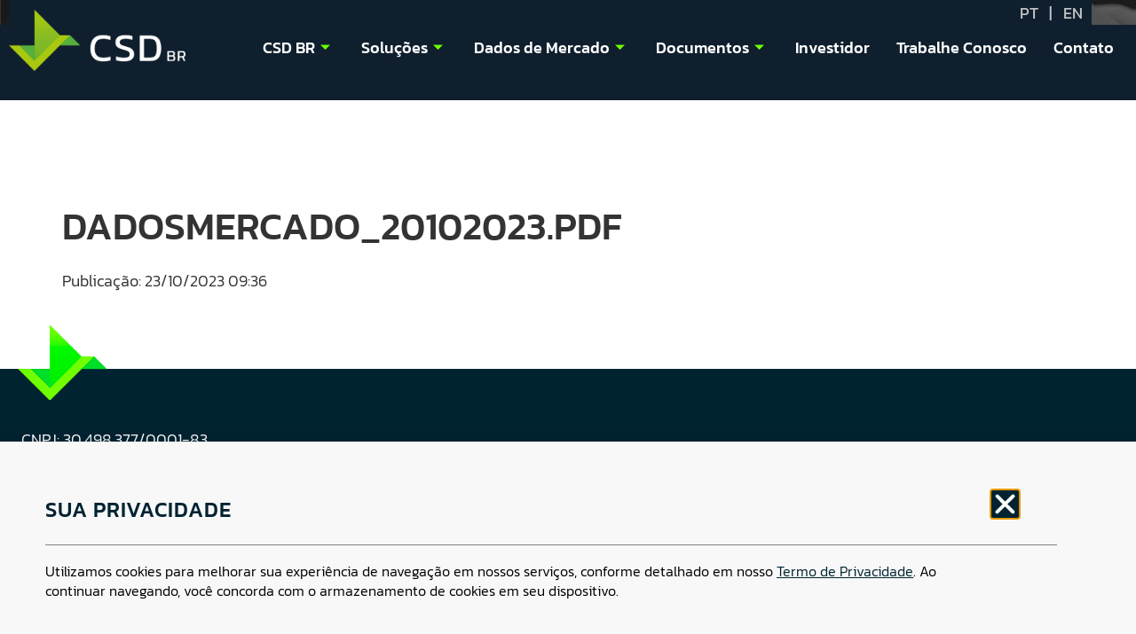

--- FILE ---
content_type: text/html; charset=UTF-8
request_url: https://csdbr.com/document_circle/dadosmercado_20102023-pdf/
body_size: 17088
content:
<!doctype html>
<html lang="pt-BR">
<head>
	<meta charset="UTF-8">
	<meta name="viewport" content="width=device-width, initial-scale=1">
	<link rel="profile" href="https://gmpg.org/xfn/11">
	<title>DADOSMERCADO_20102023.PDF &#8211; CSDBR</title>
<meta name='robots' content='max-image-preview:large' />
<link rel='dns-prefetch' href='//cdnjs.cloudflare.com' />
<link rel='dns-prefetch' href='//cdn.jsdelivr.net' />
<link rel='dns-prefetch' href='//www.google.com' />
<link rel='dns-prefetch' href='//ajax.googleapis.com' />
<link rel='dns-prefetch' href='//code.jquery.com' />
<link rel='dns-prefetch' href='//www.googletagmanager.com' />
<link rel="alternate" type="application/rss+xml" title="Feed para CSDBR &raquo;" href="https://csdbr.com/feed/" />
<link rel="alternate" type="application/rss+xml" title="Feed de comentários para CSDBR &raquo;" href="https://csdbr.com/comments/feed/" />
<link rel="alternate" title="oEmbed (JSON)" type="application/json+oembed" href="https://csdbr.com/wp-json/oembed/1.0/embed?url=https%3A%2F%2Fcsdbr.com%2Fdocument_circle%2Fdadosmercado_20102023-pdf%2F" />
<link rel="alternate" title="oEmbed (XML)" type="text/xml+oembed" href="https://csdbr.com/wp-json/oembed/1.0/embed?url=https%3A%2F%2Fcsdbr.com%2Fdocument_circle%2Fdadosmercado_20102023-pdf%2F&#038;format=xml" />
<style id='wp-img-auto-sizes-contain-inline-css' type='text/css'>
img:is([sizes=auto i],[sizes^="auto," i]){contain-intrinsic-size:3000px 1500px}
/*# sourceURL=wp-img-auto-sizes-contain-inline-css */
</style>
<link rel='stylesheet' id='MainCss-css' href='https://csdbr.com/wp-content/plugins/csd-certidao/resources/style.css?ver=219898' type='text/css' media='screen' />
<link rel='stylesheet' id='SweetAlertCss-css' href='https://cdn.jsdelivr.net/sweetalert2/6.5.6/sweetalert2.min.css?ver=219898' type='text/css' media='all' />
<link rel='stylesheet' id='BootstrapCss-css' href='https://cdn.jsdelivr.net/npm/bootstrap@5.3.0-alpha1/dist/css/bootstrap.min.css?ver=219898' type='text/css' media='all' />
<link rel='stylesheet' id='MainCssCircular-css' href='https://csdbr.com/wp-content/plugins/csd-circular/resources/style.css?ver=145665' type='text/css' media='screen' />
<link rel='stylesheet' id='MultipleSelectCssDados-css' href='https://csdbr.com/wp-content/plugins/csd-plugin/resources/multiple-select.css?ver=532012' type='text/css' media='screen' />
<link rel='stylesheet' id='MainCssDados-css' href='https://csdbr.com/wp-content/plugins/csd-plugin/resources/style.css?ver=532012' type='text/css' media='screen' />
<link rel='stylesheet' id='hello-elementor-theme-style-css' href='https://csdbr.com/wp-content/themes/hello-elementor/theme.min.css?ver=3.1.1' type='text/css' media='all' />
<link rel='stylesheet' id='jet-menu-hello-css' href='https://csdbr.com/wp-content/plugins/jet-menu/integration/themes/hello-elementor/assets/css/style.css?ver=2.4.13' type='text/css' media='all' />
<style id='wp-emoji-styles-inline-css' type='text/css'>

	img.wp-smiley, img.emoji {
		display: inline !important;
		border: none !important;
		box-shadow: none !important;
		height: 1em !important;
		width: 1em !important;
		margin: 0 0.07em !important;
		vertical-align: -0.1em !important;
		background: none !important;
		padding: 0 !important;
	}
/*# sourceURL=wp-emoji-styles-inline-css */
</style>
<link rel='stylesheet' id='wp-block-library-css' href='https://csdbr.com/wp-includes/css/dist/block-library/style.min.css?ver=6.9' type='text/css' media='all' />
<style id='classic-theme-styles-inline-css' type='text/css'>
/*! This file is auto-generated */
.wp-block-button__link{color:#fff;background-color:#32373c;border-radius:9999px;box-shadow:none;text-decoration:none;padding:calc(.667em + 2px) calc(1.333em + 2px);font-size:1.125em}.wp-block-file__button{background:#32373c;color:#fff;text-decoration:none}
/*# sourceURL=/wp-includes/css/classic-themes.min.css */
</style>
<style id='global-styles-inline-css' type='text/css'>
:root{--wp--preset--aspect-ratio--square: 1;--wp--preset--aspect-ratio--4-3: 4/3;--wp--preset--aspect-ratio--3-4: 3/4;--wp--preset--aspect-ratio--3-2: 3/2;--wp--preset--aspect-ratio--2-3: 2/3;--wp--preset--aspect-ratio--16-9: 16/9;--wp--preset--aspect-ratio--9-16: 9/16;--wp--preset--color--black: #000000;--wp--preset--color--cyan-bluish-gray: #abb8c3;--wp--preset--color--white: #ffffff;--wp--preset--color--pale-pink: #f78da7;--wp--preset--color--vivid-red: #cf2e2e;--wp--preset--color--luminous-vivid-orange: #ff6900;--wp--preset--color--luminous-vivid-amber: #fcb900;--wp--preset--color--light-green-cyan: #7bdcb5;--wp--preset--color--vivid-green-cyan: #00d084;--wp--preset--color--pale-cyan-blue: #8ed1fc;--wp--preset--color--vivid-cyan-blue: #0693e3;--wp--preset--color--vivid-purple: #9b51e0;--wp--preset--gradient--vivid-cyan-blue-to-vivid-purple: linear-gradient(135deg,rgb(6,147,227) 0%,rgb(155,81,224) 100%);--wp--preset--gradient--light-green-cyan-to-vivid-green-cyan: linear-gradient(135deg,rgb(122,220,180) 0%,rgb(0,208,130) 100%);--wp--preset--gradient--luminous-vivid-amber-to-luminous-vivid-orange: linear-gradient(135deg,rgb(252,185,0) 0%,rgb(255,105,0) 100%);--wp--preset--gradient--luminous-vivid-orange-to-vivid-red: linear-gradient(135deg,rgb(255,105,0) 0%,rgb(207,46,46) 100%);--wp--preset--gradient--very-light-gray-to-cyan-bluish-gray: linear-gradient(135deg,rgb(238,238,238) 0%,rgb(169,184,195) 100%);--wp--preset--gradient--cool-to-warm-spectrum: linear-gradient(135deg,rgb(74,234,220) 0%,rgb(151,120,209) 20%,rgb(207,42,186) 40%,rgb(238,44,130) 60%,rgb(251,105,98) 80%,rgb(254,248,76) 100%);--wp--preset--gradient--blush-light-purple: linear-gradient(135deg,rgb(255,206,236) 0%,rgb(152,150,240) 100%);--wp--preset--gradient--blush-bordeaux: linear-gradient(135deg,rgb(254,205,165) 0%,rgb(254,45,45) 50%,rgb(107,0,62) 100%);--wp--preset--gradient--luminous-dusk: linear-gradient(135deg,rgb(255,203,112) 0%,rgb(199,81,192) 50%,rgb(65,88,208) 100%);--wp--preset--gradient--pale-ocean: linear-gradient(135deg,rgb(255,245,203) 0%,rgb(182,227,212) 50%,rgb(51,167,181) 100%);--wp--preset--gradient--electric-grass: linear-gradient(135deg,rgb(202,248,128) 0%,rgb(113,206,126) 100%);--wp--preset--gradient--midnight: linear-gradient(135deg,rgb(2,3,129) 0%,rgb(40,116,252) 100%);--wp--preset--font-size--small: 13px;--wp--preset--font-size--medium: 20px;--wp--preset--font-size--large: 36px;--wp--preset--font-size--x-large: 42px;--wp--preset--spacing--20: 0.44rem;--wp--preset--spacing--30: 0.67rem;--wp--preset--spacing--40: 1rem;--wp--preset--spacing--50: 1.5rem;--wp--preset--spacing--60: 2.25rem;--wp--preset--spacing--70: 3.38rem;--wp--preset--spacing--80: 5.06rem;--wp--preset--shadow--natural: 6px 6px 9px rgba(0, 0, 0, 0.2);--wp--preset--shadow--deep: 12px 12px 50px rgba(0, 0, 0, 0.4);--wp--preset--shadow--sharp: 6px 6px 0px rgba(0, 0, 0, 0.2);--wp--preset--shadow--outlined: 6px 6px 0px -3px rgb(255, 255, 255), 6px 6px rgb(0, 0, 0);--wp--preset--shadow--crisp: 6px 6px 0px rgb(0, 0, 0);}:where(.is-layout-flex){gap: 0.5em;}:where(.is-layout-grid){gap: 0.5em;}body .is-layout-flex{display: flex;}.is-layout-flex{flex-wrap: wrap;align-items: center;}.is-layout-flex > :is(*, div){margin: 0;}body .is-layout-grid{display: grid;}.is-layout-grid > :is(*, div){margin: 0;}:where(.wp-block-columns.is-layout-flex){gap: 2em;}:where(.wp-block-columns.is-layout-grid){gap: 2em;}:where(.wp-block-post-template.is-layout-flex){gap: 1.25em;}:where(.wp-block-post-template.is-layout-grid){gap: 1.25em;}.has-black-color{color: var(--wp--preset--color--black) !important;}.has-cyan-bluish-gray-color{color: var(--wp--preset--color--cyan-bluish-gray) !important;}.has-white-color{color: var(--wp--preset--color--white) !important;}.has-pale-pink-color{color: var(--wp--preset--color--pale-pink) !important;}.has-vivid-red-color{color: var(--wp--preset--color--vivid-red) !important;}.has-luminous-vivid-orange-color{color: var(--wp--preset--color--luminous-vivid-orange) !important;}.has-luminous-vivid-amber-color{color: var(--wp--preset--color--luminous-vivid-amber) !important;}.has-light-green-cyan-color{color: var(--wp--preset--color--light-green-cyan) !important;}.has-vivid-green-cyan-color{color: var(--wp--preset--color--vivid-green-cyan) !important;}.has-pale-cyan-blue-color{color: var(--wp--preset--color--pale-cyan-blue) !important;}.has-vivid-cyan-blue-color{color: var(--wp--preset--color--vivid-cyan-blue) !important;}.has-vivid-purple-color{color: var(--wp--preset--color--vivid-purple) !important;}.has-black-background-color{background-color: var(--wp--preset--color--black) !important;}.has-cyan-bluish-gray-background-color{background-color: var(--wp--preset--color--cyan-bluish-gray) !important;}.has-white-background-color{background-color: var(--wp--preset--color--white) !important;}.has-pale-pink-background-color{background-color: var(--wp--preset--color--pale-pink) !important;}.has-vivid-red-background-color{background-color: var(--wp--preset--color--vivid-red) !important;}.has-luminous-vivid-orange-background-color{background-color: var(--wp--preset--color--luminous-vivid-orange) !important;}.has-luminous-vivid-amber-background-color{background-color: var(--wp--preset--color--luminous-vivid-amber) !important;}.has-light-green-cyan-background-color{background-color: var(--wp--preset--color--light-green-cyan) !important;}.has-vivid-green-cyan-background-color{background-color: var(--wp--preset--color--vivid-green-cyan) !important;}.has-pale-cyan-blue-background-color{background-color: var(--wp--preset--color--pale-cyan-blue) !important;}.has-vivid-cyan-blue-background-color{background-color: var(--wp--preset--color--vivid-cyan-blue) !important;}.has-vivid-purple-background-color{background-color: var(--wp--preset--color--vivid-purple) !important;}.has-black-border-color{border-color: var(--wp--preset--color--black) !important;}.has-cyan-bluish-gray-border-color{border-color: var(--wp--preset--color--cyan-bluish-gray) !important;}.has-white-border-color{border-color: var(--wp--preset--color--white) !important;}.has-pale-pink-border-color{border-color: var(--wp--preset--color--pale-pink) !important;}.has-vivid-red-border-color{border-color: var(--wp--preset--color--vivid-red) !important;}.has-luminous-vivid-orange-border-color{border-color: var(--wp--preset--color--luminous-vivid-orange) !important;}.has-luminous-vivid-amber-border-color{border-color: var(--wp--preset--color--luminous-vivid-amber) !important;}.has-light-green-cyan-border-color{border-color: var(--wp--preset--color--light-green-cyan) !important;}.has-vivid-green-cyan-border-color{border-color: var(--wp--preset--color--vivid-green-cyan) !important;}.has-pale-cyan-blue-border-color{border-color: var(--wp--preset--color--pale-cyan-blue) !important;}.has-vivid-cyan-blue-border-color{border-color: var(--wp--preset--color--vivid-cyan-blue) !important;}.has-vivid-purple-border-color{border-color: var(--wp--preset--color--vivid-purple) !important;}.has-vivid-cyan-blue-to-vivid-purple-gradient-background{background: var(--wp--preset--gradient--vivid-cyan-blue-to-vivid-purple) !important;}.has-light-green-cyan-to-vivid-green-cyan-gradient-background{background: var(--wp--preset--gradient--light-green-cyan-to-vivid-green-cyan) !important;}.has-luminous-vivid-amber-to-luminous-vivid-orange-gradient-background{background: var(--wp--preset--gradient--luminous-vivid-amber-to-luminous-vivid-orange) !important;}.has-luminous-vivid-orange-to-vivid-red-gradient-background{background: var(--wp--preset--gradient--luminous-vivid-orange-to-vivid-red) !important;}.has-very-light-gray-to-cyan-bluish-gray-gradient-background{background: var(--wp--preset--gradient--very-light-gray-to-cyan-bluish-gray) !important;}.has-cool-to-warm-spectrum-gradient-background{background: var(--wp--preset--gradient--cool-to-warm-spectrum) !important;}.has-blush-light-purple-gradient-background{background: var(--wp--preset--gradient--blush-light-purple) !important;}.has-blush-bordeaux-gradient-background{background: var(--wp--preset--gradient--blush-bordeaux) !important;}.has-luminous-dusk-gradient-background{background: var(--wp--preset--gradient--luminous-dusk) !important;}.has-pale-ocean-gradient-background{background: var(--wp--preset--gradient--pale-ocean) !important;}.has-electric-grass-gradient-background{background: var(--wp--preset--gradient--electric-grass) !important;}.has-midnight-gradient-background{background: var(--wp--preset--gradient--midnight) !important;}.has-small-font-size{font-size: var(--wp--preset--font-size--small) !important;}.has-medium-font-size{font-size: var(--wp--preset--font-size--medium) !important;}.has-large-font-size{font-size: var(--wp--preset--font-size--large) !important;}.has-x-large-font-size{font-size: var(--wp--preset--font-size--x-large) !important;}
:where(.wp-block-post-template.is-layout-flex){gap: 1.25em;}:where(.wp-block-post-template.is-layout-grid){gap: 1.25em;}
:where(.wp-block-term-template.is-layout-flex){gap: 1.25em;}:where(.wp-block-term-template.is-layout-grid){gap: 1.25em;}
:where(.wp-block-columns.is-layout-flex){gap: 2em;}:where(.wp-block-columns.is-layout-grid){gap: 2em;}
:root :where(.wp-block-pullquote){font-size: 1.5em;line-height: 1.6;}
/*# sourceURL=global-styles-inline-css */
</style>
<link rel='stylesheet' id='hello-elementor-css' href='https://csdbr.com/wp-content/themes/hello-elementor/style.min.css?ver=3.1.1' type='text/css' media='all' />
<link rel='stylesheet' id='hello-elementor-header-footer-css' href='https://csdbr.com/wp-content/themes/hello-elementor/header-footer.min.css?ver=3.1.1' type='text/css' media='all' />
<link rel='stylesheet' id='jet-menu-public-styles-css' href='https://csdbr.com/wp-content/plugins/jet-menu/assets/public/css/public.css?ver=2.4.13' type='text/css' media='all' />
<link rel='stylesheet' id='elementor-frontend-css' href='https://csdbr.com/wp-content/plugins/elementor/assets/css/frontend.min.css?ver=3.34.1' type='text/css' media='all' />
<link rel='stylesheet' id='widget-image-css' href='https://csdbr.com/wp-content/plugins/elementor/assets/css/widget-image.min.css?ver=3.34.1' type='text/css' media='all' />
<link rel='stylesheet' id='widget-social-icons-css' href='https://csdbr.com/wp-content/plugins/elementor/assets/css/widget-social-icons.min.css?ver=3.34.1' type='text/css' media='all' />
<link rel='stylesheet' id='e-apple-webkit-css' href='https://csdbr.com/wp-content/plugins/elementor/assets/css/conditionals/apple-webkit.min.css?ver=3.34.1' type='text/css' media='all' />
<link rel='stylesheet' id='widget-heading-css' href='https://csdbr.com/wp-content/plugins/elementor/assets/css/widget-heading.min.css?ver=3.34.1' type='text/css' media='all' />
<link rel='stylesheet' id='widget-divider-css' href='https://csdbr.com/wp-content/plugins/elementor/assets/css/widget-divider.min.css?ver=3.34.1' type='text/css' media='all' />
<link rel='stylesheet' id='e-animation-slideInUp-css' href='https://csdbr.com/wp-content/plugins/elementor/assets/lib/animations/styles/slideInUp.min.css?ver=3.34.1' type='text/css' media='all' />
<link rel='stylesheet' id='e-popup-css' href='https://csdbr.com/wp-content/plugins/elementor-pro/assets/css/conditionals/popup.min.css?ver=3.29.1' type='text/css' media='all' />
<link rel='stylesheet' id='jet-blocks-css' href='https://csdbr.com/wp-content/uploads/elementor/css/custom-jet-blocks.css?ver=1.3.19.1' type='text/css' media='all' />
<link rel='stylesheet' id='elementor-post-5-css' href='https://csdbr.com/wp-content/uploads/elementor/css/post-5.css?ver=1768744031' type='text/css' media='all' />
<link rel='stylesheet' id='jet-blog-css' href='https://csdbr.com/wp-content/plugins/jet-blog/assets/css/jet-blog.css?ver=2.4.7' type='text/css' media='all' />
<link rel='stylesheet' id='jet-tabs-frontend-css' href='https://csdbr.com/wp-content/plugins/jet-tabs/assets/css/jet-tabs-frontend.css?ver=2.2.10' type='text/css' media='all' />
<link rel='stylesheet' id='cotton-css' href='https://csdbr.com/wp-content/plugins/elementskit/modules/mouse-cursor/assets/css/style.css?ver=3.8.1' type='text/css' media='all' />
<link rel='stylesheet' id='elementor-post-8-css' href='https://csdbr.com/wp-content/uploads/elementor/css/post-8.css?ver=1768744031' type='text/css' media='all' />
<link rel='stylesheet' id='elementor-post-117-css' href='https://csdbr.com/wp-content/uploads/elementor/css/post-117.css?ver=1768744031' type='text/css' media='all' />
<link rel='stylesheet' id='elementor-post-4061-css' href='https://csdbr.com/wp-content/uploads/elementor/css/post-4061.css?ver=1768744031' type='text/css' media='all' />
<link rel='stylesheet' id='ekit-widget-styles-css' href='https://csdbr.com/wp-content/plugins/elementskit-lite/widgets/init/assets/css/widget-styles.css?ver=3.5.4' type='text/css' media='all' />
<link rel='stylesheet' id='ekit-widget-styles-pro-css' href='https://csdbr.com/wp-content/plugins/elementskit/widgets/init/assets/css/widget-styles-pro.css?ver=3.8.1' type='text/css' media='all' />
<link rel='stylesheet' id='ekit-responsive-css' href='https://csdbr.com/wp-content/plugins/elementskit-lite/widgets/init/assets/css/responsive.css?ver=3.5.4' type='text/css' media='all' />
<link rel='stylesheet' id='elementor-gf-local-kanit-css' href='https://csdbr.com/wp-content/uploads/elementor/google-fonts/css/kanit.css?ver=1749304486' type='text/css' media='all' />
<link rel='stylesheet' id='elementor-gf-local-roboto-css' href='https://csdbr.com/wp-content/uploads/elementor/google-fonts/css/roboto.css?ver=1749304511' type='text/css' media='all' />
<link rel='stylesheet' id='elementor-icons-ekiticons-css' href='https://csdbr.com/wp-content/plugins/elementskit-lite/modules/elementskit-icon-pack/assets/css/ekiticons.css?ver=3.5.4' type='text/css' media='all' />
<script src="https://csdbr.com/wp-includes/js/jquery/jquery.min.js?ver=3.7.1" id="jquery-core-js"></script>
<script src="https://csdbr.com/wp-includes/js/jquery/jquery-migrate.min.js?ver=3.4.1" id="jquery-migrate-js"></script>
<script src="https://ajax.googleapis.com/ajax/libs/jquery/3.3.1/jquery.min.js?ver=219898" id="jQueryJs-js"></script>
<link rel="EditURI" type="application/rsd+xml" title="RSD" href="https://csdbr.com/xmlrpc.php?rsd" />
<link rel="canonical" href="https://csdbr.com/document_circle/dadosmercado_20102023-pdf/" />
<link rel='shortlink' href='https://csdbr.com/?p=26284' />
<meta name="generator" content="Site Kit by Google 1.162.1" /><meta name="generator" content="Elementor 3.34.1; features: e_font_icon_svg, additional_custom_breakpoints; settings: css_print_method-external, google_font-enabled, font_display-auto">
<script type="text/javascript">var elementskit_module_parallax_url = "https://csdbr.com/wp-content/plugins/elementskit/modules/parallax/";</script>			<style>
				.e-con.e-parent:nth-of-type(n+4):not(.e-lazyloaded):not(.e-no-lazyload),
				.e-con.e-parent:nth-of-type(n+4):not(.e-lazyloaded):not(.e-no-lazyload) * {
					background-image: none !important;
				}
				@media screen and (max-height: 1024px) {
					.e-con.e-parent:nth-of-type(n+3):not(.e-lazyloaded):not(.e-no-lazyload),
					.e-con.e-parent:nth-of-type(n+3):not(.e-lazyloaded):not(.e-no-lazyload) * {
						background-image: none !important;
					}
				}
				@media screen and (max-height: 640px) {
					.e-con.e-parent:nth-of-type(n+2):not(.e-lazyloaded):not(.e-no-lazyload),
					.e-con.e-parent:nth-of-type(n+2):not(.e-lazyloaded):not(.e-no-lazyload) * {
						background-image: none !important;
					}
				}
			</style>
			<link rel="icon" href="https://csdbr.com/wp-content/uploads/2023/03/cropped-Img-CSD-Simbolo-Cor-1-32x32.png" sizes="32x32" />
<link rel="icon" href="https://csdbr.com/wp-content/uploads/2023/03/cropped-Img-CSD-Simbolo-Cor-1-192x192.png" sizes="192x192" />
<link rel="apple-touch-icon" href="https://csdbr.com/wp-content/uploads/2023/03/cropped-Img-CSD-Simbolo-Cor-1-180x180.png" />
<meta name="msapplication-TileImage" content="https://csdbr.com/wp-content/uploads/2023/03/cropped-Img-CSD-Simbolo-Cor-1-270x270.png" />
		<style id="wp-custom-css">
			.dropdown-select {
  position: absolute;
  z-index: 3;
  border: 1px solid rgba(220, 220, 220, 0.8);
  outline: none;
  left: 0;
  right: 0;
  display: none; }
  .dropdown-select:focus {
    outline: none; }
  .dropdown-select ul {
    overflow-y: auto; }
    .dropdown-select ul li {
      cursor: pointer;
      border-left: none;
      border-right: none; }
      .dropdown-select ul li:not(.list-group-item-secondary):not(.list-group-item-primary):hover, .dropdown-select ul li:not(.list-group-item-secondary):not(.list-group-item-primary).hover {
        background-color: rgba(220, 220, 220, 0.3); }
      .dropdown-select ul li:not(.list-group-item-secondary).list-group-item-primary:hover, .dropdown-select ul li:not(.list-group-item-secondary).list-group-item-primary.hover {
        font-weight: bold; }

.opened .dropdown-select {
  display: block; }		</style>
		</head>
<body class="wp-singular document_circle-template-default single single-document_circle postid-26284 wp-custom-logo wp-theme-hello-elementor jet-mega-menu-location elementor-default elementor-kit-5">


<a class="skip-link screen-reader-text" href="#content">Ir para o conteúdo</a>

		<div data-elementor-type="header" data-elementor-id="8" class="elementor elementor-8 elementor-location-header" data-elementor-post-type="elementor_library">
					<section class="elementor-section elementor-top-section elementor-element elementor-element-aadc778 elementor-section-full_width elementor-hidden-tablet elementor-hidden-mobile elementor-section-height-default elementor-section-height-default" data-id="aadc778" data-element_type="section" data-settings="{&quot;background_background&quot;:&quot;classic&quot;,&quot;jet_parallax_layout_list&quot;:[],&quot;ekit_has_onepagescroll_dot&quot;:&quot;yes&quot;}">
						<div class="elementor-container elementor-column-gap-no">
					<div class="elementor-column elementor-col-100 elementor-top-column elementor-element elementor-element-7b78246" data-id="7b78246" data-element_type="column">
			<div class="elementor-widget-wrap elementor-element-populated">
						<section class="elementor-section elementor-inner-section elementor-element elementor-element-b175bcc elementor-section-boxed elementor-section-height-default elementor-section-height-default" data-id="b175bcc" data-element_type="section" data-settings="{&quot;jet_parallax_layout_list&quot;:[],&quot;background_background&quot;:&quot;classic&quot;,&quot;ekit_has_onepagescroll_dot&quot;:&quot;yes&quot;}">
						<div class="elementor-container elementor-column-gap-default">
					<div class="elementor-column elementor-col-50 elementor-inner-column elementor-element elementor-element-cd03120" data-id="cd03120" data-element_type="column">
			<div class="elementor-widget-wrap">
							</div>
		</div>
				<div class="elementor-column elementor-col-50 elementor-inner-column elementor-element elementor-element-fa47eb0" data-id="fa47eb0" data-element_type="column">
			<div class="elementor-widget-wrap elementor-element-populated">
						<div class="elementor-element elementor-element-3932ec1 elementor-widget elementor-widget-text-editor" data-id="3932ec1" data-element_type="widget" data-settings="{&quot;ekit_we_effect_on&quot;:&quot;none&quot;}" data-widget_type="text-editor.default">
				<div class="elementor-widget-container">
									<p style="text-align: right"><span style="color: #C4C4C4"><strong><a style="color: #C4C4C4" href="https://csdbr.com/">PT </a>  |   <a style="color: #C4C4C4" href="https://en.csdbr.com/">EN</a></strong></span></p>								</div>
				</div>
					</div>
		</div>
					</div>
		</section>
					</div>
		</div>
					</div>
		</section>
				<section class="elementor-section elementor-top-section elementor-element elementor-element-6d6ad17 elementor-section-full_width elementor-hidden-tablet elementor-hidden-mobile elementor-section-height-default elementor-section-height-default" data-id="6d6ad17" data-element_type="section" data-settings="{&quot;background_background&quot;:&quot;classic&quot;,&quot;jet_parallax_layout_list&quot;:[],&quot;ekit_has_onepagescroll_dot&quot;:&quot;yes&quot;}">
						<div class="elementor-container elementor-column-gap-no">
					<div class="elementor-column elementor-col-100 elementor-top-column elementor-element elementor-element-fd9dc0d" data-id="fd9dc0d" data-element_type="column">
			<div class="elementor-widget-wrap elementor-element-populated">
						<section class="elementor-section elementor-inner-section elementor-element elementor-element-5709872 elementor-section-boxed elementor-section-height-default elementor-section-height-default" data-id="5709872" data-element_type="section" data-settings="{&quot;jet_parallax_layout_list&quot;:[],&quot;background_background&quot;:&quot;classic&quot;,&quot;ekit_has_onepagescroll_dot&quot;:&quot;yes&quot;}">
						<div class="elementor-container elementor-column-gap-default">
					<div class="elementor-column elementor-col-50 elementor-inner-column elementor-element elementor-element-44dfce5" data-id="44dfce5" data-element_type="column">
			<div class="elementor-widget-wrap elementor-element-populated">
						<div class="elementor-element elementor-element-e4dc394 elementor-widget elementor-widget-image" data-id="e4dc394" data-element_type="widget" data-settings="{&quot;ekit_we_effect_on&quot;:&quot;none&quot;}" data-widget_type="image.default">
				<div class="elementor-widget-container">
																<a href="https://csdbr.com/">
							<img fetchpriority="high" width="800" height="277" src="https://csdbr.com/wp-content/uploads/2022/08/logo-CSD-BR-1024x355.png" class="attachment-large size-large wp-image-32129" alt="" srcset="https://csdbr.com/wp-content/uploads/2022/08/logo-CSD-BR-1024x355.png 1024w, https://csdbr.com/wp-content/uploads/2022/08/logo-CSD-BR-300x104.png 300w, https://csdbr.com/wp-content/uploads/2022/08/logo-CSD-BR-768x266.png 768w, https://csdbr.com/wp-content/uploads/2022/08/logo-CSD-BR.png 1034w" sizes="(max-width: 800px) 100vw, 800px" />								</a>
															</div>
				</div>
					</div>
		</div>
				<div class="elementor-column elementor-col-50 elementor-inner-column elementor-element elementor-element-eefaf1f" data-id="eefaf1f" data-element_type="column">
			<div class="elementor-widget-wrap elementor-element-populated">
						<div class="elementor-element elementor-element-c2c3e91 elementor-hidden-tablet elementor-hidden-mobile elementor-widget elementor-widget-ekit-nav-menu" data-id="c2c3e91" data-element_type="widget" data-settings="{&quot;ekit_we_effect_on&quot;:&quot;none&quot;}" data-widget_type="ekit-nav-menu.default">
				<div class="elementor-widget-container">
							<nav class="ekit-wid-con ekit_menu_responsive_tablet" 
			data-hamburger-icon="" 
			data-hamburger-icon-type="icon" 
			data-responsive-breakpoint="1024">
			            <button class="elementskit-menu-hamburger elementskit-menu-toggler"  type="button" aria-label="hamburger-icon">
                                    <span class="elementskit-menu-hamburger-icon"></span><span class="elementskit-menu-hamburger-icon"></span><span class="elementskit-menu-hamburger-icon"></span>
                            </button>
            <div id="ekit-megamenu-principal" class="elementskit-menu-container elementskit-menu-offcanvas-elements elementskit-navbar-nav-default ekit-nav-menu-one-page-no ekit-nav-dropdown-hover"><ul id="menu-principal" class="elementskit-navbar-nav elementskit-menu-po-right submenu-click-on-icon"><li id="menu-item-29943" class="menu-item menu-item-type-custom menu-item-object-custom menu-item-has-children menu-item-29943 nav-item elementskit-dropdown-has relative_position elementskit-dropdown-menu-default_width elementskit-mobile-builder-content" data-vertical-menu=750px><a href="#" class="ekit-menu-nav-link ekit-menu-dropdown-toggle">CSD BR<i class="elementskit-submenu-indicator icon icon-arrow-point-to-down" aria-hidden="true"></i></a>
<ul class="elementskit-dropdown elementskit-submenu-panel">
	<li id="menu-item-29940" class="menu-item menu-item-type-post_type menu-item-object-page menu-item-29940 nav-item elementskit-mobile-builder-content" data-vertical-menu=750px><a href="https://csdbr.com/quem-somos/" class=" dropdown-item">Quem somos</a>	<li id="menu-item-3950" class="menu-item menu-item-type-post_type menu-item-object-page menu-item-3950 nav-item elementskit-mobile-builder-content" data-vertical-menu=750px><a href="https://csdbr.com/noticias/" class=" dropdown-item">Notícias</a>	<li id="menu-item-30296" class="menu-item menu-item-type-post_type menu-item-object-page menu-item-30296 nav-item elementskit-mobile-builder-content" data-vertical-menu=750px><a href="https://csdbr.com/autorregulacao/" class=" dropdown-item">Autorregulação</a></ul>
</li>
<li id="menu-item-122" class="menu-item menu-item-type-custom menu-item-object-custom menu-item-has-children menu-item-122 nav-item elementskit-dropdown-has top_position elementskit-dropdown-menu-custom_width elementskit-mobile-builder-content" data-vertical-menu=650><a href="#" class="ekit-menu-nav-link ekit-menu-dropdown-toggle">Soluções<i class="elementskit-submenu-indicator icon icon-arrow-point-to-down" aria-hidden="true"></i></a>
<ul class="elementskit-dropdown elementskit-submenu-panel">
	<li id="menu-item-39299" class="menu-item menu-item-type-custom menu-item-object-custom menu-item-has-children menu-item-39299 nav-item elementskit-dropdown-has relative_position elementskit-dropdown-menu-default_width elementskit-mobile-builder-content" data-vertical-menu=750px><a href="#" class=" dropdown-item">Serviços<i class="elementskit-submenu-indicator icon icon-arrow-point-to-down" aria-hidden="true"></i></a>
	<ul class="elementskit-dropdown elementskit-submenu-panel">
		<li id="menu-item-39314" class="menu-item menu-item-type-post_type menu-item-object-page menu-item-39314 nav-item elementskit-mobile-builder-content" data-vertical-menu=750px><a href="https://csdbr.com/produto-registro/" class=" dropdown-item">Registro</a>		<li id="menu-item-39302" class="menu-item menu-item-type-post_type menu-item-object-page menu-item-39302 nav-item elementskit-mobile-builder-content" data-vertical-menu=750px><a href="https://csdbr.com/servico-deposito/" class=" dropdown-item">Depósito</a>		<li id="menu-item-39301" class="menu-item menu-item-type-post_type menu-item-object-page menu-item-39301 nav-item elementskit-mobile-builder-content" data-vertical-menu=750px><a href="https://csdbr.com/liquidacao/" class=" dropdown-item">Liquidação</a>	</ul>
	<li id="menu-item-39300" class="menu-item menu-item-type-custom menu-item-object-custom menu-item-has-children menu-item-39300 nav-item elementskit-dropdown-has relative_position elementskit-dropdown-menu-default_width elementskit-mobile-builder-content" data-vertical-menu=750px><a href="#" class=" dropdown-item">Produtos<i class="elementskit-submenu-indicator icon icon-arrow-point-to-down" aria-hidden="true"></i></a>
	<ul class="elementskit-dropdown elementskit-submenu-panel">
		<li id="menu-item-39312" class="menu-item menu-item-type-post_type menu-item-object-page menu-item-39312 nav-item elementskit-mobile-builder-content" data-vertical-menu=750px><a href="https://csdbr.com/ativos-financeiros/" class=" dropdown-item">Emissão Bancária</a>		<li id="menu-item-39311" class="menu-item menu-item-type-post_type menu-item-object-page menu-item-39311 nav-item elementskit-mobile-builder-content" data-vertical-menu=750px><a href="https://csdbr.com/credito-privado/" class=" dropdown-item">Crédito Privado</a>		<li id="menu-item-39310" class="menu-item menu-item-type-post_type menu-item-object-page menu-item-39310 nav-item elementskit-mobile-builder-content" data-vertical-menu=750px><a href="https://csdbr.com/derivativos/" class=" dropdown-item">Derivativos</a>		<li id="menu-item-39309" class="menu-item menu-item-type-post_type menu-item-object-page menu-item-39309 nav-item elementskit-mobile-builder-content" data-vertical-menu=750px><a href="https://csdbr.com/credito/" class=" dropdown-item">Crédito</a>		<li id="menu-item-39308" class="menu-item menu-item-type-post_type menu-item-object-page menu-item-39308 nav-item elementskit-mobile-builder-content" data-vertical-menu=750px><a href="https://csdbr.com/renda-variavel/" class=" dropdown-item">Renda Variável</a>		<li id="menu-item-39307" class="menu-item menu-item-type-post_type menu-item-object-page menu-item-39307 nav-item elementskit-mobile-builder-content" data-vertical-menu=750px><a href="https://csdbr.com/fundos/" class=" dropdown-item">Fundos</a>		<li id="menu-item-39306" class="menu-item menu-item-type-post_type menu-item-object-page menu-item-39306 nav-item elementskit-mobile-builder-content" data-vertical-menu=750px><a href="https://csdbr.com/derivativos-2/" class=" dropdown-item">Reservas Técnicas</a>		<li id="menu-item-39305" class="menu-item menu-item-type-post_type menu-item-object-page menu-item-39305 nav-item elementskit-mobile-builder-content" data-vertical-menu=750px><a href="https://csdbr.com/contratos-2/" class=" dropdown-item">Contratos</a>		<li id="menu-item-39304" class="menu-item menu-item-type-post_type menu-item-object-page menu-item-39304 nav-item elementskit-mobile-builder-content" data-vertical-menu=750px><a href="https://csdbr.com/onus-e-gravames/" class=" dropdown-item">Ônus e Gravames</a>		<li id="menu-item-39303" class="menu-item menu-item-type-post_type menu-item-object-page menu-item-39303 nav-item elementskit-mobile-builder-content" data-vertical-menu=750px><a href="https://csdbr.com/seguros/" class=" dropdown-item">Seguros</a>	</ul>
	<li id="menu-item-3945" class="menu-item menu-item-type-post_type menu-item-object-page menu-item-3945 nav-item elementskit-mobile-builder-content" data-vertical-menu=750px><a href="https://csdbr.com/produto-confirmation/" class=" dropdown-item">AGAP</a>	<li id="menu-item-3943" class="menu-item menu-item-type-post_type menu-item-object-page menu-item-3943 nav-item elementskit-mobile-builder-content" data-vertical-menu=750px><a href="https://csdbr.com/certidao-de-onus-e-gravames/" class=" dropdown-item">Certidão de Ônus e Gravames</a>	<li id="menu-item-39342" class="menu-item menu-item-type-post_type menu-item-object-page menu-item-39342 nav-item elementskit-mobile-builder-content" data-vertical-menu=750px><a href="https://csdbr.com/indice-easybz15/" class=" dropdown-item">Índice EasyBZ15</a></ul>
</li>
<li id="menu-item-132" class="menu-item menu-item-type-custom menu-item-object-custom menu-item-has-children menu-item-132 nav-item elementskit-dropdown-has relative_position elementskit-dropdown-menu-default_width elementskit-mobile-builder-content" data-vertical-menu=750px><a href="#" class="ekit-menu-nav-link ekit-menu-dropdown-toggle">Dados de Mercado<i class="elementskit-submenu-indicator icon icon-arrow-point-to-down" aria-hidden="true"></i></a>
<ul class="elementskit-dropdown elementskit-submenu-panel">
	<li id="menu-item-4123" class="menu-item menu-item-type-custom menu-item-object-custom menu-item-4123 nav-item elementskit-mobile-builder-content" data-vertical-menu=750px><a href="https://csdbr.com/dados-de-mercado/?volume_operacoes=Cotas" class=" dropdown-item">Cotas</a>	<li id="menu-item-4122" class="menu-item menu-item-type-custom menu-item-object-custom menu-item-4122 nav-item elementskit-mobile-builder-content" data-vertical-menu=750px><a href="https://csdbr.com/dados-de-mercado/?volume_operacoes=Diário" class=" dropdown-item">Movimento Diário</a>	<li id="menu-item-4121" class="menu-item menu-item-type-custom menu-item-object-custom menu-item-4121 nav-item elementskit-mobile-builder-content" data-vertical-menu=750px><a href="https://csdbr.com/dados-de-mercado/?volume_operacoes=Estoque" class=" dropdown-item">Estoque</a></ul>
</li>
<li id="menu-item-145" class="menu-item menu-item-type-custom menu-item-object-custom menu-item-has-children menu-item-145 nav-item elementskit-dropdown-has top_position elementskit-dropdown-menu-custom_width elementskit-mobile-builder-content" data-vertical-menu=800><a href="#" class="ekit-menu-nav-link ekit-menu-dropdown-toggle">Documentos<i class="elementskit-submenu-indicator icon icon-arrow-point-to-down" aria-hidden="true"></i></a>
<ul class="elementskit-dropdown elementskit-submenu-panel">
	<li id="menu-item-33886" class="menu-item menu-item-type-custom menu-item-object-custom menu-item-33886 nav-item elementskit-mobile-builder-content" data-vertical-menu=750px><a href="https://csdbr.com/boletim-de-mercado/?cat=58&#038;sub=108" class=" dropdown-item">Anexo B RCVM135</a>	<li id="menu-item-33887" class="menu-item menu-item-type-custom menu-item-object-custom menu-item-33887 nav-item elementskit-mobile-builder-content" data-vertical-menu=750px><a href="https://csdbr.com/boletim-de-mercado/?cat=58&#038;sub=107" class=" dropdown-item">Autoavaliação PFMI</a>	<li id="menu-item-33888" class="menu-item menu-item-type-custom menu-item-object-custom menu-item-33888 nav-item elementskit-mobile-builder-content" data-vertical-menu=750px><a href="https://csdbr.com/boletim-de-mercado/?cat=58&#038;sub=110" class=" dropdown-item">Autorregulação</a>	<li id="menu-item-26171" class="menu-item menu-item-type-custom menu-item-object-custom menu-item-26171 nav-item elementskit-mobile-builder-content" data-vertical-menu=750px><a href="https://csdbr.com/boletim-de-mercado/?cat=58&#038;sub=97" class=" dropdown-item">Boletim de Mercado</a>	<li id="menu-item-3770" class="menu-item menu-item-type-custom menu-item-object-custom menu-item-has-children menu-item-3770 nav-item elementskit-dropdown-has relative_position elementskit-dropdown-menu-default_width elementskit-mobile-builder-content" data-vertical-menu=750px><a href="#" class=" dropdown-item">Governança<i class="elementskit-submenu-indicator icon icon-arrow-point-to-down" aria-hidden="true"></i></a>
	<ul class="elementskit-dropdown elementskit-submenu-panel">
		<li id="menu-item-3667" class="menu-item menu-item-type-custom menu-item-object-custom menu-item-3667 nav-item elementskit-mobile-builder-content" data-vertical-menu=750px><a href="https://csdbr.com/codigo-de-conduta-etica/?cat=58&#038;sub=64" class=" dropdown-item">Código de Conduta Ética</a>		<li id="menu-item-3769" class="menu-item menu-item-type-custom menu-item-object-custom menu-item-3769 nav-item elementskit-mobile-builder-content" data-vertical-menu=750px><a href="https://csdbr.com/codigo-de-cultura/?cat=58&#038;sub=63" class=" dropdown-item">Código de Cultura</a>		<li id="menu-item-33893" class="menu-item menu-item-type-custom menu-item-object-custom menu-item-33893 nav-item elementskit-mobile-builder-content" data-vertical-menu=750px><a href="https://csdbr.com/boletim-de-mercado/?cat=58&#038;sub=106" class=" dropdown-item">Demonstrações Financeiras</a>		<li id="menu-item-33890" class="menu-item menu-item-type-custom menu-item-object-custom menu-item-33890 nav-item elementskit-mobile-builder-content" data-vertical-menu=750px><a href="https://csdbr.com/boletim-de-mercado/?cat=58&#038;sub=104" class=" dropdown-item">Estatuto Social</a>		<li id="menu-item-3773" class="menu-item menu-item-type-custom menu-item-object-custom menu-item-3773 nav-item elementskit-mobile-builder-content" data-vertical-menu=750px><a href="https://csdbr.com/organograma/?cat=58&#038;sub=68" class=" dropdown-item">Organograma</a>		<li id="menu-item-3774" class="menu-item menu-item-type-custom menu-item-object-custom menu-item-3774 nav-item elementskit-mobile-builder-content" data-vertical-menu=750px><a href="https://csdbr.com/politicas/?cat=58&#038;sub=69" class=" dropdown-item">Políticas</a>		<li id="menu-item-3775" class="menu-item menu-item-type-custom menu-item-object-custom menu-item-3775 nav-item elementskit-mobile-builder-content" data-vertical-menu=750px><a href="https://csdbr.com/regimentos/?cat=58&#038;sub=70" class=" dropdown-item">Regimentos</a>		<li id="menu-item-33894" class="menu-item menu-item-type-custom menu-item-object-custom menu-item-33894 nav-item elementskit-mobile-builder-content" data-vertical-menu=750px><a href="https://csdbr.com/boletim-de-mercado/?cat=58&#038;sub=105" class=" dropdown-item">Relatório de Equidade Salarial</a>	</ul>
	<li id="menu-item-3771" class="menu-item menu-item-type-custom menu-item-object-custom menu-item-3771 nav-item elementskit-mobile-builder-content" data-vertical-menu=750px><a href="https://csdbr.com/glossario/?cat=58&#038;sub=66" class=" dropdown-item">Glossário</a>	<li id="menu-item-3772" class="menu-item menu-item-type-custom menu-item-object-custom menu-item-3772 nav-item elementskit-mobile-builder-content" data-vertical-menu=750px><a href="https://csdbr.com/manuais/?cat=58&#038;sub=67" class=" dropdown-item">Manuais</a>	<li id="menu-item-33918" class="menu-item menu-item-type-custom menu-item-object-custom menu-item-33918 nav-item elementskit-mobile-builder-content" data-vertical-menu=750px><a href="https://csdbr.com/politicas/?cat=58&#038;sub=111" class=" dropdown-item">Metodologias</a>	<li id="menu-item-3823" class="menu-item menu-item-type-custom menu-item-object-custom menu-item-3823 nav-item elementskit-mobile-builder-content" data-vertical-menu=750px><a href="https://csdbr.com/oficios/?cat=58&#038;sub=75" class=" dropdown-item">Ofícios</a>	<li id="menu-item-3822" class="menu-item menu-item-type-custom menu-item-object-custom menu-item-3822 nav-item elementskit-mobile-builder-content" data-vertical-menu=750px><a href="https://csdbr.com/precos/?cat=58&#038;sub=74" class=" dropdown-item">Tabela de Preços</a>	<li id="menu-item-3776" class="menu-item menu-item-type-custom menu-item-object-custom menu-item-3776 nav-item elementskit-mobile-builder-content" data-vertical-menu=750px><a href="https://csdbr.com/regulamentos/?cat=58&#038;sub=71" class=" dropdown-item">Regulamentos</a>	<li id="menu-item-33889" class="menu-item menu-item-type-custom menu-item-object-custom menu-item-33889 nav-item elementskit-mobile-builder-content" data-vertical-menu=750px><a href="https://csdbr.com/boletim-de-mercado/?cat=58&#038;sub=109" class=" dropdown-item">Relação de Participantes</a></ul>
</li>
<li id="menu-item-40499" class="menu-item menu-item-type-custom menu-item-object-custom menu-item-40499 nav-item elementskit-mobile-builder-content" data-vertical-menu=750px><a href="https://investidor.csdbr.com/" class="ekit-menu-nav-link">Investidor</a></li>
<li id="menu-item-39351" class="menu-item menu-item-type-post_type menu-item-object-page menu-item-39351 nav-item elementskit-mobile-builder-content" data-vertical-menu=750px><a href="https://csdbr.com/carreiras/" class="ekit-menu-nav-link">Trabalhe Conosco</a></li>
<li id="menu-item-3952" class="menu-item menu-item-type-post_type menu-item-object-page menu-item-3952 nav-item elementskit-mobile-builder-content" data-vertical-menu=750px><a href="https://csdbr.com/fale-conosco/" class="ekit-menu-nav-link">Contato</a></li>
</ul><div class="elementskit-nav-identity-panel"><button class="elementskit-menu-close elementskit-menu-toggler" type="button">X</button></div></div>			
			<div class="elementskit-menu-overlay elementskit-menu-offcanvas-elements elementskit-menu-toggler ekit-nav-menu--overlay"></div>        </nav>
						</div>
				</div>
					</div>
		</div>
					</div>
		</section>
				<section class="elementor-section elementor-inner-section elementor-element elementor-element-f4824a2 elementor-section-full_width elementor-section-height-default elementor-section-height-default" data-id="f4824a2" data-element_type="section" data-settings="{&quot;jet_parallax_layout_list&quot;:[],&quot;ekit_has_onepagescroll_dot&quot;:&quot;yes&quot;}">
						<div class="elementor-container elementor-column-gap-no">
					<div class="elementor-column elementor-col-100 elementor-inner-column elementor-element elementor-element-e94a423 elementor-hidden-desktop elementor-hidden-tablet elementor-hidden-mobile" data-id="e94a423" data-element_type="column">
			<div class="elementor-widget-wrap">
							</div>
		</div>
					</div>
		</section>
					</div>
		</div>
					</div>
		</section>
				<section class="elementor-section elementor-top-section elementor-element elementor-element-4060ed8 elementor-section-full_width elementor-section-content-middle elementor-hidden-desktop elementor-section-height-default elementor-section-height-default" data-id="4060ed8" data-element_type="section" data-settings="{&quot;background_background&quot;:&quot;classic&quot;,&quot;jet_parallax_layout_list&quot;:[],&quot;ekit_has_onepagescroll_dot&quot;:&quot;yes&quot;}">
						<div class="elementor-container elementor-column-gap-no">
					<div class="elementor-column elementor-col-50 elementor-top-column elementor-element elementor-element-9cc24ba" data-id="9cc24ba" data-element_type="column">
			<div class="elementor-widget-wrap elementor-element-populated">
						<section class="elementor-section elementor-inner-section elementor-element elementor-element-8deab8a elementor-section-boxed elementor-section-height-default elementor-section-height-default" data-id="8deab8a" data-element_type="section" data-settings="{&quot;jet_parallax_layout_list&quot;:[],&quot;ekit_has_onepagescroll_dot&quot;:&quot;yes&quot;}">
						<div class="elementor-container elementor-column-gap-default">
					<div class="elementor-column elementor-col-100 elementor-inner-column elementor-element elementor-element-a7877f6" data-id="a7877f6" data-element_type="column">
			<div class="elementor-widget-wrap elementor-element-populated">
						<div class="elementor-element elementor-element-bf86bd2 elementor-widget elementor-widget-image" data-id="bf86bd2" data-element_type="widget" data-settings="{&quot;ekit_we_effect_on&quot;:&quot;none&quot;}" data-widget_type="image.default">
				<div class="elementor-widget-container">
																<a href="https://csdbr.com/">
							<img fetchpriority="high" width="800" height="277" src="https://csdbr.com/wp-content/uploads/2022/08/logo-CSD-BR-1024x355.png" class="attachment-large size-large wp-image-32129" alt="" srcset="https://csdbr.com/wp-content/uploads/2022/08/logo-CSD-BR-1024x355.png 1024w, https://csdbr.com/wp-content/uploads/2022/08/logo-CSD-BR-300x104.png 300w, https://csdbr.com/wp-content/uploads/2022/08/logo-CSD-BR-768x266.png 768w, https://csdbr.com/wp-content/uploads/2022/08/logo-CSD-BR.png 1034w" sizes="(max-width: 800px) 100vw, 800px" />								</a>
															</div>
				</div>
					</div>
		</div>
					</div>
		</section>
					</div>
		</div>
				<div class="elementor-column elementor-col-50 elementor-top-column elementor-element elementor-element-134a19d" data-id="134a19d" data-element_type="column">
			<div class="elementor-widget-wrap elementor-element-populated">
						<section class="elementor-section elementor-inner-section elementor-element elementor-element-9944ff5 elementor-section-boxed elementor-section-height-default elementor-section-height-default" data-id="9944ff5" data-element_type="section" data-settings="{&quot;jet_parallax_layout_list&quot;:[],&quot;ekit_has_onepagescroll_dot&quot;:&quot;yes&quot;}">
						<div class="elementor-container elementor-column-gap-default">
					<div class="elementor-column elementor-col-100 elementor-inner-column elementor-element elementor-element-02b559c" data-id="02b559c" data-element_type="column">
			<div class="elementor-widget-wrap elementor-element-populated">
						<div class="elementor-element elementor-element-4f5d8f0 elementor-widget elementor-widget-ekit-nav-menu" data-id="4f5d8f0" data-element_type="widget" data-settings="{&quot;ekit_we_effect_on&quot;:&quot;none&quot;}" data-widget_type="ekit-nav-menu.default">
				<div class="elementor-widget-container">
							<nav class="ekit-wid-con ekit_menu_responsive_tablet" 
			data-hamburger-icon="" 
			data-hamburger-icon-type="icon" 
			data-responsive-breakpoint="1024">
			            <button class="elementskit-menu-hamburger elementskit-menu-toggler"  type="button" aria-label="hamburger-icon">
                                    <span class="elementskit-menu-hamburger-icon"></span><span class="elementskit-menu-hamburger-icon"></span><span class="elementskit-menu-hamburger-icon"></span>
                            </button>
            <div id="ekit-megamenu-principal" class="elementskit-menu-container elementskit-menu-offcanvas-elements elementskit-navbar-nav-default ekit-nav-menu-one-page-no ekit-nav-dropdown-hover"><ul id="menu-principal-1" class="elementskit-navbar-nav elementskit-menu-po-left submenu-click-on-icon"><li class="menu-item menu-item-type-custom menu-item-object-custom menu-item-has-children menu-item-29943 nav-item elementskit-dropdown-has relative_position elementskit-dropdown-menu-default_width elementskit-mobile-builder-content" data-vertical-menu=750px><a href="#" class="ekit-menu-nav-link ekit-menu-dropdown-toggle">CSD BR<i class="elementskit-submenu-indicator icon icon-arrow-point-to-down" aria-hidden="true"></i></a>
<ul class="elementskit-dropdown elementskit-submenu-panel">
	<li class="menu-item menu-item-type-post_type menu-item-object-page menu-item-29940 nav-item elementskit-mobile-builder-content" data-vertical-menu=750px><a href="https://csdbr.com/quem-somos/" class=" dropdown-item">Quem somos</a>	<li class="menu-item menu-item-type-post_type menu-item-object-page menu-item-3950 nav-item elementskit-mobile-builder-content" data-vertical-menu=750px><a href="https://csdbr.com/noticias/" class=" dropdown-item">Notícias</a>	<li class="menu-item menu-item-type-post_type menu-item-object-page menu-item-30296 nav-item elementskit-mobile-builder-content" data-vertical-menu=750px><a href="https://csdbr.com/autorregulacao/" class=" dropdown-item">Autorregulação</a></ul>
</li>
<li class="menu-item menu-item-type-custom menu-item-object-custom menu-item-has-children menu-item-122 nav-item elementskit-dropdown-has top_position elementskit-dropdown-menu-custom_width elementskit-mobile-builder-content" data-vertical-menu=650><a href="#" class="ekit-menu-nav-link ekit-menu-dropdown-toggle">Soluções<i class="elementskit-submenu-indicator icon icon-arrow-point-to-down" aria-hidden="true"></i></a>
<ul class="elementskit-dropdown elementskit-submenu-panel">
	<li class="menu-item menu-item-type-custom menu-item-object-custom menu-item-has-children menu-item-39299 nav-item elementskit-dropdown-has relative_position elementskit-dropdown-menu-default_width elementskit-mobile-builder-content" data-vertical-menu=750px><a href="#" class=" dropdown-item">Serviços<i class="elementskit-submenu-indicator icon icon-arrow-point-to-down" aria-hidden="true"></i></a>
	<ul class="elementskit-dropdown elementskit-submenu-panel">
		<li class="menu-item menu-item-type-post_type menu-item-object-page menu-item-39314 nav-item elementskit-mobile-builder-content" data-vertical-menu=750px><a href="https://csdbr.com/produto-registro/" class=" dropdown-item">Registro</a>		<li class="menu-item menu-item-type-post_type menu-item-object-page menu-item-39302 nav-item elementskit-mobile-builder-content" data-vertical-menu=750px><a href="https://csdbr.com/servico-deposito/" class=" dropdown-item">Depósito</a>		<li class="menu-item menu-item-type-post_type menu-item-object-page menu-item-39301 nav-item elementskit-mobile-builder-content" data-vertical-menu=750px><a href="https://csdbr.com/liquidacao/" class=" dropdown-item">Liquidação</a>	</ul>
	<li class="menu-item menu-item-type-custom menu-item-object-custom menu-item-has-children menu-item-39300 nav-item elementskit-dropdown-has relative_position elementskit-dropdown-menu-default_width elementskit-mobile-builder-content" data-vertical-menu=750px><a href="#" class=" dropdown-item">Produtos<i class="elementskit-submenu-indicator icon icon-arrow-point-to-down" aria-hidden="true"></i></a>
	<ul class="elementskit-dropdown elementskit-submenu-panel">
		<li class="menu-item menu-item-type-post_type menu-item-object-page menu-item-39312 nav-item elementskit-mobile-builder-content" data-vertical-menu=750px><a href="https://csdbr.com/ativos-financeiros/" class=" dropdown-item">Emissão Bancária</a>		<li class="menu-item menu-item-type-post_type menu-item-object-page menu-item-39311 nav-item elementskit-mobile-builder-content" data-vertical-menu=750px><a href="https://csdbr.com/credito-privado/" class=" dropdown-item">Crédito Privado</a>		<li class="menu-item menu-item-type-post_type menu-item-object-page menu-item-39310 nav-item elementskit-mobile-builder-content" data-vertical-menu=750px><a href="https://csdbr.com/derivativos/" class=" dropdown-item">Derivativos</a>		<li class="menu-item menu-item-type-post_type menu-item-object-page menu-item-39309 nav-item elementskit-mobile-builder-content" data-vertical-menu=750px><a href="https://csdbr.com/credito/" class=" dropdown-item">Crédito</a>		<li class="menu-item menu-item-type-post_type menu-item-object-page menu-item-39308 nav-item elementskit-mobile-builder-content" data-vertical-menu=750px><a href="https://csdbr.com/renda-variavel/" class=" dropdown-item">Renda Variável</a>		<li class="menu-item menu-item-type-post_type menu-item-object-page menu-item-39307 nav-item elementskit-mobile-builder-content" data-vertical-menu=750px><a href="https://csdbr.com/fundos/" class=" dropdown-item">Fundos</a>		<li class="menu-item menu-item-type-post_type menu-item-object-page menu-item-39306 nav-item elementskit-mobile-builder-content" data-vertical-menu=750px><a href="https://csdbr.com/derivativos-2/" class=" dropdown-item">Reservas Técnicas</a>		<li class="menu-item menu-item-type-post_type menu-item-object-page menu-item-39305 nav-item elementskit-mobile-builder-content" data-vertical-menu=750px><a href="https://csdbr.com/contratos-2/" class=" dropdown-item">Contratos</a>		<li class="menu-item menu-item-type-post_type menu-item-object-page menu-item-39304 nav-item elementskit-mobile-builder-content" data-vertical-menu=750px><a href="https://csdbr.com/onus-e-gravames/" class=" dropdown-item">Ônus e Gravames</a>		<li class="menu-item menu-item-type-post_type menu-item-object-page menu-item-39303 nav-item elementskit-mobile-builder-content" data-vertical-menu=750px><a href="https://csdbr.com/seguros/" class=" dropdown-item">Seguros</a>	</ul>
	<li class="menu-item menu-item-type-post_type menu-item-object-page menu-item-3945 nav-item elementskit-mobile-builder-content" data-vertical-menu=750px><a href="https://csdbr.com/produto-confirmation/" class=" dropdown-item">AGAP</a>	<li class="menu-item menu-item-type-post_type menu-item-object-page menu-item-3943 nav-item elementskit-mobile-builder-content" data-vertical-menu=750px><a href="https://csdbr.com/certidao-de-onus-e-gravames/" class=" dropdown-item">Certidão de Ônus e Gravames</a>	<li class="menu-item menu-item-type-post_type menu-item-object-page menu-item-39342 nav-item elementskit-mobile-builder-content" data-vertical-menu=750px><a href="https://csdbr.com/indice-easybz15/" class=" dropdown-item">Índice EasyBZ15</a></ul>
</li>
<li class="menu-item menu-item-type-custom menu-item-object-custom menu-item-has-children menu-item-132 nav-item elementskit-dropdown-has relative_position elementskit-dropdown-menu-default_width elementskit-mobile-builder-content" data-vertical-menu=750px><a href="#" class="ekit-menu-nav-link ekit-menu-dropdown-toggle">Dados de Mercado<i class="elementskit-submenu-indicator icon icon-arrow-point-to-down" aria-hidden="true"></i></a>
<ul class="elementskit-dropdown elementskit-submenu-panel">
	<li class="menu-item menu-item-type-custom menu-item-object-custom menu-item-4123 nav-item elementskit-mobile-builder-content" data-vertical-menu=750px><a href="https://csdbr.com/dados-de-mercado/?volume_operacoes=Cotas" class=" dropdown-item">Cotas</a>	<li class="menu-item menu-item-type-custom menu-item-object-custom menu-item-4122 nav-item elementskit-mobile-builder-content" data-vertical-menu=750px><a href="https://csdbr.com/dados-de-mercado/?volume_operacoes=Diário" class=" dropdown-item">Movimento Diário</a>	<li class="menu-item menu-item-type-custom menu-item-object-custom menu-item-4121 nav-item elementskit-mobile-builder-content" data-vertical-menu=750px><a href="https://csdbr.com/dados-de-mercado/?volume_operacoes=Estoque" class=" dropdown-item">Estoque</a></ul>
</li>
<li class="menu-item menu-item-type-custom menu-item-object-custom menu-item-has-children menu-item-145 nav-item elementskit-dropdown-has top_position elementskit-dropdown-menu-custom_width elementskit-mobile-builder-content" data-vertical-menu=800><a href="#" class="ekit-menu-nav-link ekit-menu-dropdown-toggle">Documentos<i class="elementskit-submenu-indicator icon icon-arrow-point-to-down" aria-hidden="true"></i></a>
<ul class="elementskit-dropdown elementskit-submenu-panel">
	<li class="menu-item menu-item-type-custom menu-item-object-custom menu-item-33886 nav-item elementskit-mobile-builder-content" data-vertical-menu=750px><a href="https://csdbr.com/boletim-de-mercado/?cat=58&#038;sub=108" class=" dropdown-item">Anexo B RCVM135</a>	<li class="menu-item menu-item-type-custom menu-item-object-custom menu-item-33887 nav-item elementskit-mobile-builder-content" data-vertical-menu=750px><a href="https://csdbr.com/boletim-de-mercado/?cat=58&#038;sub=107" class=" dropdown-item">Autoavaliação PFMI</a>	<li class="menu-item menu-item-type-custom menu-item-object-custom menu-item-33888 nav-item elementskit-mobile-builder-content" data-vertical-menu=750px><a href="https://csdbr.com/boletim-de-mercado/?cat=58&#038;sub=110" class=" dropdown-item">Autorregulação</a>	<li class="menu-item menu-item-type-custom menu-item-object-custom menu-item-26171 nav-item elementskit-mobile-builder-content" data-vertical-menu=750px><a href="https://csdbr.com/boletim-de-mercado/?cat=58&#038;sub=97" class=" dropdown-item">Boletim de Mercado</a>	<li class="menu-item menu-item-type-custom menu-item-object-custom menu-item-has-children menu-item-3770 nav-item elementskit-dropdown-has relative_position elementskit-dropdown-menu-default_width elementskit-mobile-builder-content" data-vertical-menu=750px><a href="#" class=" dropdown-item">Governança<i class="elementskit-submenu-indicator icon icon-arrow-point-to-down" aria-hidden="true"></i></a>
	<ul class="elementskit-dropdown elementskit-submenu-panel">
		<li class="menu-item menu-item-type-custom menu-item-object-custom menu-item-3667 nav-item elementskit-mobile-builder-content" data-vertical-menu=750px><a href="https://csdbr.com/codigo-de-conduta-etica/?cat=58&#038;sub=64" class=" dropdown-item">Código de Conduta Ética</a>		<li class="menu-item menu-item-type-custom menu-item-object-custom menu-item-3769 nav-item elementskit-mobile-builder-content" data-vertical-menu=750px><a href="https://csdbr.com/codigo-de-cultura/?cat=58&#038;sub=63" class=" dropdown-item">Código de Cultura</a>		<li class="menu-item menu-item-type-custom menu-item-object-custom menu-item-33893 nav-item elementskit-mobile-builder-content" data-vertical-menu=750px><a href="https://csdbr.com/boletim-de-mercado/?cat=58&#038;sub=106" class=" dropdown-item">Demonstrações Financeiras</a>		<li class="menu-item menu-item-type-custom menu-item-object-custom menu-item-33890 nav-item elementskit-mobile-builder-content" data-vertical-menu=750px><a href="https://csdbr.com/boletim-de-mercado/?cat=58&#038;sub=104" class=" dropdown-item">Estatuto Social</a>		<li class="menu-item menu-item-type-custom menu-item-object-custom menu-item-3773 nav-item elementskit-mobile-builder-content" data-vertical-menu=750px><a href="https://csdbr.com/organograma/?cat=58&#038;sub=68" class=" dropdown-item">Organograma</a>		<li class="menu-item menu-item-type-custom menu-item-object-custom menu-item-3774 nav-item elementskit-mobile-builder-content" data-vertical-menu=750px><a href="https://csdbr.com/politicas/?cat=58&#038;sub=69" class=" dropdown-item">Políticas</a>		<li class="menu-item menu-item-type-custom menu-item-object-custom menu-item-3775 nav-item elementskit-mobile-builder-content" data-vertical-menu=750px><a href="https://csdbr.com/regimentos/?cat=58&#038;sub=70" class=" dropdown-item">Regimentos</a>		<li class="menu-item menu-item-type-custom menu-item-object-custom menu-item-33894 nav-item elementskit-mobile-builder-content" data-vertical-menu=750px><a href="https://csdbr.com/boletim-de-mercado/?cat=58&#038;sub=105" class=" dropdown-item">Relatório de Equidade Salarial</a>	</ul>
	<li class="menu-item menu-item-type-custom menu-item-object-custom menu-item-3771 nav-item elementskit-mobile-builder-content" data-vertical-menu=750px><a href="https://csdbr.com/glossario/?cat=58&#038;sub=66" class=" dropdown-item">Glossário</a>	<li class="menu-item menu-item-type-custom menu-item-object-custom menu-item-3772 nav-item elementskit-mobile-builder-content" data-vertical-menu=750px><a href="https://csdbr.com/manuais/?cat=58&#038;sub=67" class=" dropdown-item">Manuais</a>	<li class="menu-item menu-item-type-custom menu-item-object-custom menu-item-33918 nav-item elementskit-mobile-builder-content" data-vertical-menu=750px><a href="https://csdbr.com/politicas/?cat=58&#038;sub=111" class=" dropdown-item">Metodologias</a>	<li class="menu-item menu-item-type-custom menu-item-object-custom menu-item-3823 nav-item elementskit-mobile-builder-content" data-vertical-menu=750px><a href="https://csdbr.com/oficios/?cat=58&#038;sub=75" class=" dropdown-item">Ofícios</a>	<li class="menu-item menu-item-type-custom menu-item-object-custom menu-item-3822 nav-item elementskit-mobile-builder-content" data-vertical-menu=750px><a href="https://csdbr.com/precos/?cat=58&#038;sub=74" class=" dropdown-item">Tabela de Preços</a>	<li class="menu-item menu-item-type-custom menu-item-object-custom menu-item-3776 nav-item elementskit-mobile-builder-content" data-vertical-menu=750px><a href="https://csdbr.com/regulamentos/?cat=58&#038;sub=71" class=" dropdown-item">Regulamentos</a>	<li class="menu-item menu-item-type-custom menu-item-object-custom menu-item-33889 nav-item elementskit-mobile-builder-content" data-vertical-menu=750px><a href="https://csdbr.com/boletim-de-mercado/?cat=58&#038;sub=109" class=" dropdown-item">Relação de Participantes</a></ul>
</li>
<li class="menu-item menu-item-type-custom menu-item-object-custom menu-item-40499 nav-item elementskit-mobile-builder-content" data-vertical-menu=750px><a href="https://investidor.csdbr.com/" class="ekit-menu-nav-link">Investidor</a></li>
<li class="menu-item menu-item-type-post_type menu-item-object-page menu-item-39351 nav-item elementskit-mobile-builder-content" data-vertical-menu=750px><a href="https://csdbr.com/carreiras/" class="ekit-menu-nav-link">Trabalhe Conosco</a></li>
<li class="menu-item menu-item-type-post_type menu-item-object-page menu-item-3952 nav-item elementskit-mobile-builder-content" data-vertical-menu=750px><a href="https://csdbr.com/fale-conosco/" class="ekit-menu-nav-link">Contato</a></li>
</ul><div class="elementskit-nav-identity-panel"><button class="elementskit-menu-close elementskit-menu-toggler" type="button">X</button></div></div>			
			<div class="elementskit-menu-overlay elementskit-menu-offcanvas-elements elementskit-menu-toggler ekit-nav-menu--overlay"></div>        </nav>
						</div>
				</div>
					</div>
		</div>
					</div>
		</section>
					</div>
		</div>
					</div>
		</section>
				</div>
		
<main id="content" class="site-main post-26284 document_circle type-document_circle status-publish hentry cat_documento_circular-boletim-de-mercado">

			<div class="page-header">
			<h1 class="entry-title">DADOSMERCADO_20102023.PDF</h1>		</div>
	
	<div class="page-content">
		<p>Publicação: 23/10/2023 09:36</p>

		
			</div>

	
</main>

			<div data-elementor-type="footer" data-elementor-id="117" class="elementor elementor-117 elementor-location-footer" data-elementor-post-type="elementor_library">
					<section class="elementor-section elementor-top-section elementor-element elementor-element-f152dab elementor-section-full_width elementor-section-height-default elementor-section-height-default" data-id="f152dab" data-element_type="section" data-settings="{&quot;jet_parallax_layout_list&quot;:[],&quot;ekit_has_onepagescroll_dot&quot;:&quot;yes&quot;}">
						<div class="elementor-container elementor-column-gap-default">
					<div class="elementor-column elementor-col-100 elementor-top-column elementor-element elementor-element-1681142" data-id="1681142" data-element_type="column">
			<div class="elementor-widget-wrap elementor-element-populated">
						<section class="elementor-section elementor-inner-section elementor-element elementor-element-fe81f8e elementor-section-boxed elementor-section-height-default elementor-section-height-default" data-id="fe81f8e" data-element_type="section" data-settings="{&quot;jet_parallax_layout_list&quot;:[],&quot;ekit_has_onepagescroll_dot&quot;:&quot;yes&quot;}">
						<div class="elementor-container elementor-column-gap-default">
					<div class="elementor-column elementor-col-50 elementor-inner-column elementor-element elementor-element-d0fae58" data-id="d0fae58" data-element_type="column">
			<div class="elementor-widget-wrap elementor-element-populated">
						<div class="elementor-element elementor-element-cb06d74 elementor-widget elementor-widget-image" data-id="cb06d74" data-element_type="widget" data-settings="{&quot;ekit_we_effect_on&quot;:&quot;none&quot;}" data-widget_type="image.default">
				<div class="elementor-widget-container">
															<img width="100" height="85" src="https://csdbr.com/wp-content/uploads/2022/09/logo-footer.png" class="attachment-large size-large wp-image-119" alt="" />															</div>
				</div>
					</div>
		</div>
				<div class="elementor-column elementor-col-50 elementor-inner-column elementor-element elementor-element-5a8fa4d" data-id="5a8fa4d" data-element_type="column">
			<div class="elementor-widget-wrap">
							</div>
		</div>
					</div>
		</section>
					</div>
		</div>
					</div>
		</section>
				<section class="elementor-section elementor-top-section elementor-element elementor-element-6384b7c elementor-section-full_width elementor-section-height-default elementor-section-height-default" data-id="6384b7c" data-element_type="section" data-settings="{&quot;jet_parallax_layout_list&quot;:[],&quot;background_background&quot;:&quot;classic&quot;,&quot;ekit_has_onepagescroll_dot&quot;:&quot;yes&quot;}">
						<div class="elementor-container elementor-column-gap-no">
					<div class="elementor-column elementor-col-100 elementor-top-column elementor-element elementor-element-258056e" data-id="258056e" data-element_type="column">
			<div class="elementor-widget-wrap elementor-element-populated">
						<section class="elementor-section elementor-inner-section elementor-element elementor-element-e6012d4 elementor-section-boxed elementor-section-height-default elementor-section-height-default" data-id="e6012d4" data-element_type="section" data-settings="{&quot;jet_parallax_layout_list&quot;:[],&quot;ekit_has_onepagescroll_dot&quot;:&quot;yes&quot;}">
						<div class="elementor-container elementor-column-gap-default">
					<div class="elementor-column elementor-col-50 elementor-inner-column elementor-element elementor-element-9599909" data-id="9599909" data-element_type="column">
			<div class="elementor-widget-wrap elementor-element-populated">
						<div class="elementor-element elementor-element-2d5a0b4 elementor-widget elementor-widget-text-editor" data-id="2d5a0b4" data-element_type="widget" data-settings="{&quot;ekit_we_effect_on&quot;:&quot;none&quot;}" data-widget_type="text-editor.default">
				<div class="elementor-widget-container">
									<span style="color: #ffffff">CNPJ: 30.498.377/0001-83<BR>Av. Brigadeiro Faria Lima, 1779 &#8211; 5<sup>o</sup> Andar<br>Jardim Paulistano, São Paulo &#8211; SP <br>(11) 3799-4796 / contato@csdbr.com <br>Assessoria de imprensa: imprensa@csdbr.com</span>								</div>
				</div>
				<div class="elementor-element elementor-element-16ca2c5 elementor-shape-square e-grid-align-left elementor-grid-0 elementor-widget elementor-widget-social-icons" data-id="16ca2c5" data-element_type="widget" data-settings="{&quot;ekit_we_effect_on&quot;:&quot;none&quot;}" data-widget_type="social-icons.default">
				<div class="elementor-widget-container">
							<div class="elementor-social-icons-wrapper elementor-grid" role="list">
							<span class="elementor-grid-item" role="listitem">
					<a class="elementor-icon elementor-social-icon elementor-social-icon-linkedin elementor-repeater-item-34ceea1" href="https://www.linkedin.com/company/csd-br/" target="_blank">
						<span class="elementor-screen-only">Linkedin</span>
						<svg aria-hidden="true" class="e-font-icon-svg e-fab-linkedin" viewBox="0 0 448 512" xmlns="http://www.w3.org/2000/svg"><path d="M416 32H31.9C14.3 32 0 46.5 0 64.3v383.4C0 465.5 14.3 480 31.9 480H416c17.6 0 32-14.5 32-32.3V64.3c0-17.8-14.4-32.3-32-32.3zM135.4 416H69V202.2h66.5V416zm-33.2-243c-21.3 0-38.5-17.3-38.5-38.5S80.9 96 102.2 96c21.2 0 38.5 17.3 38.5 38.5 0 21.3-17.2 38.5-38.5 38.5zm282.1 243h-66.4V312c0-24.8-.5-56.7-34.5-56.7-34.6 0-39.9 27-39.9 54.9V416h-66.4V202.2h63.7v29.2h.9c8.9-16.8 30.6-34.5 62.9-34.5 67.2 0 79.7 44.3 79.7 101.9V416z"></path></svg>					</a>
				</span>
							<span class="elementor-grid-item" role="listitem">
					<a class="elementor-icon elementor-social-icon elementor-social-icon-instagram elementor-repeater-item-7585d8b" href="https://www.instagram.com/csd.br/" target="_blank">
						<span class="elementor-screen-only">Instagram</span>
						<svg aria-hidden="true" class="e-font-icon-svg e-fab-instagram" viewBox="0 0 448 512" xmlns="http://www.w3.org/2000/svg"><path d="M224.1 141c-63.6 0-114.9 51.3-114.9 114.9s51.3 114.9 114.9 114.9S339 319.5 339 255.9 287.7 141 224.1 141zm0 189.6c-41.1 0-74.7-33.5-74.7-74.7s33.5-74.7 74.7-74.7 74.7 33.5 74.7 74.7-33.6 74.7-74.7 74.7zm146.4-194.3c0 14.9-12 26.8-26.8 26.8-14.9 0-26.8-12-26.8-26.8s12-26.8 26.8-26.8 26.8 12 26.8 26.8zm76.1 27.2c-1.7-35.9-9.9-67.7-36.2-93.9-26.2-26.2-58-34.4-93.9-36.2-37-2.1-147.9-2.1-184.9 0-35.8 1.7-67.6 9.9-93.9 36.1s-34.4 58-36.2 93.9c-2.1 37-2.1 147.9 0 184.9 1.7 35.9 9.9 67.7 36.2 93.9s58 34.4 93.9 36.2c37 2.1 147.9 2.1 184.9 0 35.9-1.7 67.7-9.9 93.9-36.2 26.2-26.2 34.4-58 36.2-93.9 2.1-37 2.1-147.8 0-184.8zM398.8 388c-7.8 19.6-22.9 34.7-42.6 42.6-29.5 11.7-99.5 9-132.1 9s-102.7 2.6-132.1-9c-19.6-7.8-34.7-22.9-42.6-42.6-11.7-29.5-9-99.5-9-132.1s-2.6-102.7 9-132.1c7.8-19.6 22.9-34.7 42.6-42.6 29.5-11.7 99.5-9 132.1-9s102.7-2.6 132.1 9c19.6 7.8 34.7 22.9 42.6 42.6 11.7 29.5 9 99.5 9 132.1s2.7 102.7-9 132.1z"></path></svg>					</a>
				</span>
					</div>
						</div>
				</div>
					</div>
		</div>
				<div class="elementor-column elementor-col-50 elementor-inner-column elementor-element elementor-element-37f5925" data-id="37f5925" data-element_type="column">
			<div class="elementor-widget-wrap">
							</div>
		</div>
					</div>
		</section>
				<section class="elementor-section elementor-inner-section elementor-element elementor-element-07ac4a1 elementor-section-boxed elementor-section-height-default elementor-section-height-default" data-id="07ac4a1" data-element_type="section" data-settings="{&quot;jet_parallax_layout_list&quot;:[],&quot;ekit_has_onepagescroll_dot&quot;:&quot;yes&quot;}">
						<div class="elementor-container elementor-column-gap-default">
					<div class="elementor-column elementor-col-33 elementor-inner-column elementor-element elementor-element-bff81c8" data-id="bff81c8" data-element_type="column">
			<div class="elementor-widget-wrap elementor-element-populated">
						<div class="elementor-element elementor-element-2f1b796 elementor-align-left elementor-widget elementor-widget-button" data-id="2f1b796" data-element_type="widget" data-settings="{&quot;ekit_we_effect_on&quot;:&quot;none&quot;}" data-widget_type="button.default">
				<div class="elementor-widget-container">
									<div class="elementor-button-wrapper">
					<a class="elementor-button elementor-button-link elementor-size-xs" href="https://csdbr.com/termo-de-privacidade/">
						<span class="elementor-button-content-wrapper">
									<span class="elementor-button-text">Termo de Privacidade</span>
					</span>
					</a>
				</div>
								</div>
				</div>
					</div>
		</div>
				<div class="elementor-column elementor-col-33 elementor-inner-column elementor-element elementor-element-70c0767" data-id="70c0767" data-element_type="column">
			<div class="elementor-widget-wrap elementor-element-populated">
						<div class="elementor-element elementor-element-27fbd1c elementor-align-left elementor-widget elementor-widget-button" data-id="27fbd1c" data-element_type="widget" data-settings="{&quot;ekit_we_effect_on&quot;:&quot;none&quot;}" data-widget_type="button.default">
				<div class="elementor-widget-container">
									<div class="elementor-button-wrapper">
					<a class="elementor-button elementor-button-link elementor-size-xs" href="https://contatoseguro.com.br/csdbr">
						<span class="elementor-button-content-wrapper">
									<span class="elementor-button-text">Canal de Denúncias</span>
					</span>
					</a>
				</div>
								</div>
				</div>
					</div>
		</div>
				<div class="elementor-column elementor-col-33 elementor-inner-column elementor-element elementor-element-0578af4" data-id="0578af4" data-element_type="column">
			<div class="elementor-widget-wrap elementor-element-populated">
						<div class="elementor-element elementor-element-c9494f0 elementor-widget elementor-widget-text-editor" data-id="c9494f0" data-element_type="widget" data-settings="{&quot;ekit_we_effect_on&quot;:&quot;none&quot;}" data-widget_type="text-editor.default">
				<div class="elementor-widget-container">
									<div class="address wrapper-content main-title">
<p style="text-align: right"><span style="color: #ffffff">Copyright © CSD BR &#8211; 2025</span></p>

</div>								</div>
				</div>
					</div>
		</div>
					</div>
		</section>
					</div>
		</div>
					</div>
		</section>
				</div>
		
<script type='text/javascript'>
/* <![CDATA[ */
var hasJetBlogPlaylist = 0;
/* ]]> */
</script>
<script type="speculationrules">
{"prefetch":[{"source":"document","where":{"and":[{"href_matches":"/*"},{"not":{"href_matches":["/wp-*.php","/wp-admin/*","/wp-content/uploads/*","/wp-content/*","/wp-content/plugins/*","/wp-content/themes/hello-elementor/*","/*\\?(.+)"]}},{"not":{"selector_matches":"a[rel~=\"nofollow\"]"}},{"not":{"selector_matches":".no-prefetch, .no-prefetch a"}}]},"eagerness":"conservative"}]}
</script>
					<script type="text/x-template" id="mobile-menu-item-template"><li
	:id="'jet-mobile-menu-item-'+itemDataObject.itemId"
	:class="itemClasses"
>
	<div
		class="jet-mobile-menu__item-inner"
		tabindex="0"
		:aria-label="itemDataObject.name"
        aria-expanded="false"
		v-on:click="itemSubHandler"
		v-on:keyup.enter="itemSubHandler"
	>
		<a
			:class="itemLinkClasses"
			:href="itemDataObject.url"
			:rel="itemDataObject.xfn"
			:title="itemDataObject.attrTitle"
			:target="itemDataObject.target"
		>
			<div class="jet-menu-item-wrapper">
				<div
					class="jet-menu-icon"
					v-if="isIconVisible"
					v-html="itemIconHtml"
				></div>
				<div class="jet-menu-name">
					<span
						class="jet-menu-label"
						v-if="isLabelVisible"
						v-html="itemDataObject.name"
					></span>
					<small
						class="jet-menu-desc"
						v-if="isDescVisible"
						v-html="itemDataObject.description"
					></small>
				</div>
				<div
					class="jet-menu-badge"
					v-if="isBadgeVisible"
				>
					<div class="jet-menu-badge__inner" v-html="itemDataObject.badgeContent"></div>
				</div>
			</div>
		</a>
		<span
			class="jet-dropdown-arrow"
			v-if="isSub && !templateLoadStatus"
			v-html="dropdownIconHtml"
			v-on:click="markerSubHandler"
		>
		</span>
		<div
			class="jet-mobile-menu__template-loader"
			v-if="templateLoadStatus"
		>
			<svg xmlns:svg="http://www.w3.org/2000/svg" xmlns="http://www.w3.org/2000/svg" xmlns:xlink="http://www.w3.org/1999/xlink" version="1.0" width="24px" height="25px" viewBox="0 0 128 128" xml:space="preserve">
				<g>
					<linearGradient :id="'linear-gradient-'+itemDataObject.itemId">
						<stop offset="0%" :stop-color="loaderColor" stop-opacity="0"/>
						<stop offset="100%" :stop-color="loaderColor" stop-opacity="1"/>
					</linearGradient>
				<path d="M63.85 0A63.85 63.85 0 1 1 0 63.85 63.85 63.85 0 0 1 63.85 0zm.65 19.5a44 44 0 1 1-44 44 44 44 0 0 1 44-44z" :fill="'url(#linear-gradient-'+itemDataObject.itemId+')'" fill-rule="evenodd"/>
				<animateTransform attributeName="transform" type="rotate" from="0 64 64" to="360 64 64" dur="1080ms" repeatCount="indefinite"></animateTransform>
				</g>
			</svg>
		</div>
	</div>

	<transition name="menu-container-expand-animation">
		<mobile-menu-list
			v-if="isDropdownLayout && subDropdownVisible"
			:depth="depth+1"
			:children-object="itemDataObject.children"
		></mobile-menu-list>
	</transition>

</li>
					</script>					<script type="text/x-template" id="mobile-menu-list-template"><div
	class="jet-mobile-menu__list"
	role="navigation"
>
	<ul class="jet-mobile-menu__items">
		<mobile-menu-item
			v-for="(item, index) in childrenObject"
			:key="item.id"
			:item-data-object="item"
			:depth="depth"
		></mobile-menu-item>
	</ul>
</div>
					</script>					<script type="text/x-template" id="mobile-menu-template"><div
	:class="instanceClass"
	v-on:keyup.esc="escapeKeyHandler"
>
	<div
		class="jet-mobile-menu__toggle"
		role="button"
		ref="toggle"
		tabindex="0"
		aria-label="Open/Close Menu"
        aria-expanded="false"
		v-on:click="menuToggle"
		v-on:keyup.enter="menuToggle"
	>
		<div
			class="jet-mobile-menu__template-loader"
			v-if="toggleLoaderVisible"
		>
			<svg xmlns:svg="http://www.w3.org/2000/svg" xmlns="http://www.w3.org/2000/svg" xmlns:xlink="http://www.w3.org/1999/xlink" version="1.0" width="24px" height="25px" viewBox="0 0 128 128" xml:space="preserve">
				<g>
					<linearGradient :id="'linear-gradient-'+itemDataObject.itemId">
						<stop offset="0%" :stop-color="loaderColor" stop-opacity="0"/>
						<stop offset="100%" :stop-color="loaderColor" stop-opacity="1"/>
					</linearGradient>
				<path d="M63.85 0A63.85 63.85 0 1 1 0 63.85 63.85 63.85 0 0 1 63.85 0zm.65 19.5a44 44 0 1 1-44 44 44 44 0 0 1 44-44z" :fill="'url(#linear-gradient-'+itemDataObject.itemId+')'" fill-rule="evenodd"/>
				<animateTransform attributeName="transform" type="rotate" from="0 64 64" to="360 64 64" dur="1080ms" repeatCount="indefinite"></animateTransform>
				</g>
			</svg>
		</div>

		<div
			class="jet-mobile-menu__toggle-icon"
			v-if="!menuOpen && !toggleLoaderVisible"
			v-html="toggleClosedIcon"
		></div>
		<div
			class="jet-mobile-menu__toggle-icon"
			v-if="menuOpen && !toggleLoaderVisible"
			v-html="toggleOpenedIcon"
		></div>
		<span
			class="jet-mobile-menu__toggle-text"
			v-if="toggleText"
			v-html="toggleText"
		></span>

	</div>

	<transition name="cover-animation">
		<div
			class="jet-mobile-menu-cover"
			v-if="menuContainerVisible && coverVisible"
			v-on:click="closeMenu"
		></div>
	</transition>

	<transition :name="showAnimation">
		<div
			class="jet-mobile-menu__container"
			v-if="menuContainerVisible"
		>
			<div
				class="jet-mobile-menu__container-inner"
			>
				<div
					class="jet-mobile-menu__header-template"
					v-if="headerTemplateVisible"
				>
					<div
						class="jet-mobile-menu__header-template-content"
						ref="header-template-content"
						v-html="headerContent"
					></div>
				</div>

				<div
					class="jet-mobile-menu__controls"
				>
					<div
						class="jet-mobile-menu__breadcrumbs"
						v-if="isBreadcrumbs"
					>
						<div
							class="jet-mobile-menu__breadcrumb"
							v-for="(item, index) in breadcrumbsPathData"
							:key="index"
						>
							<div
								class="breadcrumb-label"
								v-on:click="breadcrumbHandle(index+1)"
								v-html="item"
							></div>
							<div
								class="breadcrumb-divider"
								v-html="breadcrumbIcon"
								v-if="(breadcrumbIcon && index !== breadcrumbsPathData.length-1)"
							></div>
						</div>
					</div>
					<div
						class="jet-mobile-menu__back"
						role="button"
						ref="back"
						tabindex="0"
						aria-label="Close Menu"
                        aria-expanded="false"
						v-if="!isBack && isClose"
						v-html="closeIcon"
						v-on:click="menuToggle"
						v-on:keyup.enter="menuToggle"
					></div>
					<div
						class="jet-mobile-menu__back"
						role="button"
						ref="back"
						tabindex="0"
						aria-label="Back to Prev Items"
                        aria-expanded="false"
						v-if="isBack"
						v-html="backIcon"
						v-on:click="goBack"
						v-on:keyup.enter="goBack"
					></div>
				</div>

				<div
					class="jet-mobile-menu__before-template"
					v-if="beforeTemplateVisible"
				>
					<div
						class="jet-mobile-menu__before-template-content"
						ref="before-template-content"
						v-html="beforeContent"
					></div>
				</div>

				<div
					class="jet-mobile-menu__body"
				>
					<transition :name="animation">
						<mobile-menu-list
							v-if="!templateVisible"
							:key="depth"
							:depth="depth"
							:children-object="itemsList"
						></mobile-menu-list>
						<div
							class="jet-mobile-menu__template"
							ref="template-content"
							v-if="templateVisible"
						>
							<div
								class="jet-mobile-menu__template-content"
								v-html="itemTemplateContent"
							></div>
						</div>
					</transition>
				</div>

				<div
					class="jet-mobile-menu__after-template"
					v-if="afterTemplateVisible"
				>
					<div
						class="jet-mobile-menu__after-template-content"
						ref="after-template-content"
						v-html="afterContent"
					></div>
				</div>

			</div>
		</div>
	</transition>
</div>
					</script>		<div data-elementor-type="popup" data-elementor-id="4061" class="elementor elementor-4061 elementor-location-popup" data-elementor-settings="{&quot;entrance_animation&quot;:&quot;slideInUp&quot;,&quot;exit_animation&quot;:&quot;slideInUp&quot;,&quot;entrance_animation_duration&quot;:{&quot;unit&quot;:&quot;px&quot;,&quot;size&quot;:&quot;0.7&quot;,&quot;sizes&quot;:[]},&quot;prevent_close_on_esc_key&quot;:&quot;yes&quot;,&quot;avoid_multiple_popups&quot;:&quot;yes&quot;,&quot;a11y_navigation&quot;:&quot;yes&quot;,&quot;triggers&quot;:{&quot;page_load_delay&quot;:0.1,&quot;page_load&quot;:&quot;yes&quot;},&quot;timing&quot;:{&quot;times_times&quot;:1,&quot;times&quot;:&quot;yes&quot;}}" data-elementor-post-type="elementor_library">
					<section class="elementor-section elementor-top-section elementor-element elementor-element-64983240 elementor-section-content-bottom elementor-section-boxed elementor-section-height-default elementor-section-height-default" data-id="64983240" data-element_type="section" data-settings="{&quot;jet_parallax_layout_list&quot;:[],&quot;background_background&quot;:&quot;classic&quot;,&quot;ekit_has_onepagescroll_dot&quot;:&quot;yes&quot;}">
						<div class="elementor-container elementor-column-gap-default">
					<div class="elementor-column elementor-col-100 elementor-top-column elementor-element elementor-element-18432fe7" data-id="18432fe7" data-element_type="column">
			<div class="elementor-widget-wrap elementor-element-populated">
						<div class="elementor-element elementor-element-bfc74ca elementor-widget elementor-widget-heading" data-id="bfc74ca" data-element_type="widget" data-settings="{&quot;ekit_we_effect_on&quot;:&quot;none&quot;}" data-widget_type="heading.default">
				<div class="elementor-widget-container">
					<h3 class="elementor-heading-title elementor-size-default">SUA PRIVACIDADE</h3>				</div>
				</div>
				<div class="elementor-element elementor-element-195c004 elementor-widget-divider--view-line elementor-widget elementor-widget-divider" data-id="195c004" data-element_type="widget" data-settings="{&quot;ekit_we_effect_on&quot;:&quot;none&quot;}" data-widget_type="divider.default">
				<div class="elementor-widget-container">
							<div class="elementor-divider">
			<span class="elementor-divider-separator">
						</span>
		</div>
						</div>
				</div>
					</div>
		</div>
					</div>
		</section>
				<section class="elementor-section elementor-top-section elementor-element elementor-element-4c25847 elementor-section-content-bottom elementor-section-boxed elementor-section-height-default elementor-section-height-default" data-id="4c25847" data-element_type="section" data-settings="{&quot;jet_parallax_layout_list&quot;:[],&quot;ekit_has_onepagescroll_dot&quot;:&quot;yes&quot;}">
						<div class="elementor-container elementor-column-gap-default">
					<div class="elementor-column elementor-col-100 elementor-top-column elementor-element elementor-element-417a5ed" data-id="417a5ed" data-element_type="column">
			<div class="elementor-widget-wrap elementor-element-populated">
						<div class="elementor-element elementor-element-72b1654 elementor-widget elementor-widget-text-editor" data-id="72b1654" data-element_type="widget" data-settings="{&quot;ekit_we_effect_on&quot;:&quot;none&quot;}" data-widget_type="text-editor.default">
				<div class="elementor-widget-container">
									Utilizamos cookies para melhorar sua experiência de navegação em nossos serviços, conforme detalhado em nosso <span style="text-decoration: underline"><span style="color: #002332"><a style="color: #002332;text-decoration: underline" href="https://csdbr.com/termo-de-privacidade/">Termo de Privacidade</a></span></span>. Ao continuar navegando, você concorda com o armazenamento de cookies em seu dispositivo.								</div>
				</div>
					</div>
		</div>
					</div>
		</section>
				</div>
					<script>
				const lazyloadRunObserver = () => {
					const lazyloadBackgrounds = document.querySelectorAll( `.e-con.e-parent:not(.e-lazyloaded)` );
					const lazyloadBackgroundObserver = new IntersectionObserver( ( entries ) => {
						entries.forEach( ( entry ) => {
							if ( entry.isIntersecting ) {
								let lazyloadBackground = entry.target;
								if( lazyloadBackground ) {
									lazyloadBackground.classList.add( 'e-lazyloaded' );
								}
								lazyloadBackgroundObserver.unobserve( entry.target );
							}
						});
					}, { rootMargin: '200px 0px 200px 0px' } );
					lazyloadBackgrounds.forEach( ( lazyloadBackground ) => {
						lazyloadBackgroundObserver.observe( lazyloadBackground );
					} );
				};
				const events = [
					'DOMContentLoaded',
					'elementor/lazyload/observe',
				];
				events.forEach( ( event ) => {
					document.addEventListener( event, lazyloadRunObserver );
				} );
			</script>
			<link rel='stylesheet' id='jet-elements-css' href='https://csdbr.com/wp-content/plugins/jet-elements/assets/css/jet-elements.css?ver=2.7.12.1' type='text/css' media='all' />
<link rel='stylesheet' id='elementskit-reset-button-for-pro-form-css-css' href='https://csdbr.com/wp-content/plugins/elementskit/modules/pro-form-reset-button/assets/css/elementskit-reset-button.css?ver=3.8.1' type='text/css' media='all' />
<link rel='stylesheet' id='ekit-particles-css' href='https://csdbr.com/wp-content/plugins/elementskit/modules/particles/assets/css/particles.css?ver=3.8.1' type='text/css' media='all' />
<script src="https://csdbr.com/wp-content/plugins/csd-certidao/resources/encrypt.sha256.js?ver=219898" id="EncryptJs-js"></script>
<script id="AjaxCall-js-extra">
var AjaxObj = {"ajaxurl":"https://csdbr.com/wp-admin/admin-ajax.php"};
//# sourceURL=AjaxCall-js-extra
</script>
<script src="https://csdbr.com/wp-content/plugins/csd-certidao/resources/certidoes_ajax.js?ver=219898" id="AjaxCall-js"></script>
<script src="https://cdnjs.cloudflare.com/ajax/libs/crypto-js/3.1.2/rollups/aes.js?ver=219898" id="CryptoJs-js"></script>
<script src="https://cdn.jsdelivr.net/sweetalert2/6.5.6/sweetalert2.min.js?ver=219898" id="SweetAlertJs-js"></script>
<script src="https://www.google.com/recaptcha/api.js?ver=219898" id="Recaptcha-js"></script>
<script src="https://code.jquery.com/ui/1.12.1/jquery-ui.js?ver=532012" id="jQueryUI-js"></script>
<script src="https://csdbr.com/wp-content/plugins/csd-plugin/resources/multiple-select.js?ver=532012" id="MultipleSelectJsDados-js"></script>
<script src="https://csdbr.com/wp-content/plugins/csd-plugin/resources/jquery.mask.min.js?ver=532012" id="MaskInputJsDados-js"></script>
<script src="https://csdbr.com/wp-content/plugins/csd-plugin/resources/functions.js?ver=532012" id="MainJsDados-js"></script>
<script src="https://csdbr.com/wp-includes/js/dist/hooks.min.js?ver=dd5603f07f9220ed27f1" id="wp-hooks-js"></script>
<script src="https://csdbr.com/wp-content/plugins/jet-menu/assets/public/lib/vue/vue.min.js?ver=2.6.11" id="jet-vue-js"></script>
<script id="jet-menu-public-scripts-js-extra">
var jetMenuPublicSettings = {"version":"2.4.13","ajaxUrl":"https://csdbr.com/wp-admin/admin-ajax.php","isMobile":"false","getElementorTemplateApiUrl":"https://csdbr.com/wp-json/jet-menu-api/v2/get-elementor-template-content","getBlocksTemplateApiUrl":"https://csdbr.com/wp-json/jet-menu-api/v2/get-blocks-template-content","menuItemsApiUrl":"https://csdbr.com/wp-json/jet-menu-api/v2/get-menu-items","restNonce":"78b8d62bdc","devMode":"false","wpmlLanguageCode":"","menuSettings":{"jetMenuRollUp":"true","jetMenuMouseleaveDelay":500,"jetMenuMegaWidthType":"container","jetMenuMegaWidthSelector":"","jetMenuMegaOpenSubType":"hover","jetMenuMegaAjax":"false"}};
//# sourceURL=jet-menu-public-scripts-js-extra
</script>
<script src="https://csdbr.com/wp-content/plugins/jet-menu/assets/public/js/jet-menu-public-scripts.js?ver=2.4.13" id="jet-menu-public-scripts-js"></script>
<script id="jet-menu-public-scripts-js-after">
function CxCSSCollector(){"use strict";var t,e=window.CxCollectedCSS;void 0!==e&&((t=document.createElement("style")).setAttribute("title",e.title),t.setAttribute("type",e.type),t.textContent=e.css,document.head.appendChild(t))}CxCSSCollector();
//# sourceURL=jet-menu-public-scripts-js-after
</script>
<script src="https://csdbr.com/wp-content/plugins/elementor/assets/js/webpack.runtime.min.js?ver=3.34.1" id="elementor-webpack-runtime-js"></script>
<script src="https://csdbr.com/wp-content/plugins/elementor/assets/js/frontend-modules.min.js?ver=3.34.1" id="elementor-frontend-modules-js"></script>
<script src="https://csdbr.com/wp-includes/js/jquery/ui/core.min.js?ver=1.13.3" id="jquery-ui-core-js"></script>
<script id="elementor-frontend-js-before">
var elementorFrontendConfig = {"environmentMode":{"edit":false,"wpPreview":false,"isScriptDebug":false},"i18n":{"shareOnFacebook":"Compartilhar no Facebook","shareOnTwitter":"Compartilhar no Twitter","pinIt":"Fixar","download":"Baixar","downloadImage":"Baixar imagem","fullscreen":"Tela cheia","zoom":"Zoom","share":"Compartilhar","playVideo":"Reproduzir v\u00eddeo","previous":"Anterior","next":"Pr\u00f3ximo","close":"Fechar","a11yCarouselPrevSlideMessage":"Slide anterior","a11yCarouselNextSlideMessage":"Pr\u00f3ximo slide","a11yCarouselFirstSlideMessage":"Este \u00e9 o primeiro slide","a11yCarouselLastSlideMessage":"Este \u00e9 o \u00faltimo slide","a11yCarouselPaginationBulletMessage":"Ir para o slide"},"is_rtl":false,"breakpoints":{"xs":0,"sm":480,"md":768,"lg":1025,"xl":1440,"xxl":1600},"responsive":{"breakpoints":{"mobile":{"label":"Dispositivos m\u00f3veis no modo retrato","value":767,"default_value":767,"direction":"max","is_enabled":true},"mobile_extra":{"label":"Dispositivos m\u00f3veis no modo paisagem","value":880,"default_value":880,"direction":"max","is_enabled":false},"tablet":{"label":"Tablet no modo retrato","value":1024,"default_value":1024,"direction":"max","is_enabled":true},"tablet_extra":{"label":"Tablet no modo paisagem","value":1200,"default_value":1200,"direction":"max","is_enabled":false},"laptop":{"label":"Notebook","value":1366,"default_value":1366,"direction":"max","is_enabled":false},"widescreen":{"label":"Tela ampla (widescreen)","value":2400,"default_value":2400,"direction":"min","is_enabled":false}},"hasCustomBreakpoints":false},"version":"3.34.1","is_static":false,"experimentalFeatures":{"e_font_icon_svg":true,"additional_custom_breakpoints":true,"container":true,"theme_builder_v2":true,"nested-elements":true,"home_screen":true,"global_classes_should_enforce_capabilities":true,"e_variables":true,"cloud-library":true,"e_opt_in_v4_page":true,"e_interactions":true,"import-export-customization":true},"urls":{"assets":"https:\/\/csdbr.com\/wp-content\/plugins\/elementor\/assets\/","ajaxurl":"https:\/\/csdbr.com\/wp-admin\/admin-ajax.php","uploadUrl":"https:\/\/csdbr.com\/wp-content\/uploads"},"nonces":{"floatingButtonsClickTracking":"4f24114f8f"},"swiperClass":"swiper","settings":{"page":[],"editorPreferences":[]},"kit":{"active_breakpoints":["viewport_mobile","viewport_tablet"],"global_image_lightbox":"yes","lightbox_enable_counter":"yes","lightbox_enable_fullscreen":"yes","lightbox_enable_zoom":"yes","lightbox_enable_share":"yes","lightbox_title_src":"title","lightbox_description_src":"description"},"post":{"id":26284,"title":"DADOSMERCADO_20102023.PDF%20%E2%80%93%20CSDBR","excerpt":"","featuredImage":false}};
//# sourceURL=elementor-frontend-js-before
</script>
<script src="https://csdbr.com/wp-content/plugins/elementor/assets/js/frontend.min.js?ver=3.34.1" id="elementor-frontend-js"></script>
<script src="https://csdbr.com/wp-content/plugins/elementskit-lite/libs/framework/assets/js/frontend-script.js?ver=3.5.4" id="elementskit-framework-js-frontend-js"></script>
<script id="elementskit-framework-js-frontend-js-after">
		var elementskit = {
			resturl: 'https://csdbr.com/wp-json/elementskit/v1/',
		}

		
//# sourceURL=elementskit-framework-js-frontend-js-after
</script>
<script src="https://csdbr.com/wp-content/plugins/elementskit-lite/widgets/init/assets/js/widget-scripts.js?ver=3.5.4" id="ekit-widget-scripts-js"></script>
<script id="fca_pc_client_js-js-extra">
var fcaPcEvents = [];
var fcaPcPost = {"title":"DADOSMERCADO_20102023.PDF","type":"document_circle","id":"26284","categories":[]};
var fcaPcOptions = {"pixel_types":[],"capis":[],"ajax_url":"https://csdbr.com/wp-admin/admin-ajax.php","debug":"","edd_currency":"USD","nonce":"d1d649b514","utm_support":"","user_parameters":"","edd_enabled":"","edd_delay":"0","woo_enabled":"","woo_delay":"0","woo_order_cookie":"","video_enabled":""};
//# sourceURL=fca_pc_client_js-js-extra
</script>
<script src="https://csdbr.com/wp-content/plugins/facebook-conversion-pixel/pixel-cat.min.js?ver=3.2.0" id="fca_pc_client_js-js"></script>
<script src="https://csdbr.com/wp-content/plugins/facebook-conversion-pixel/video.js?ver=6.9" id="fca_pc_video_js-js"></script>
<script src="https://csdbr.com/wp-content/plugins/elementor-pro/assets/js/webpack-pro.runtime.min.js?ver=3.29.1" id="elementor-pro-webpack-runtime-js"></script>
<script src="https://csdbr.com/wp-includes/js/dist/i18n.min.js?ver=c26c3dc7bed366793375" id="wp-i18n-js"></script>
<script id="wp-i18n-js-after">
wp.i18n.setLocaleData( { 'text direction\u0004ltr': [ 'ltr' ] } );
wp.i18n.setLocaleData( { 'text direction\u0004ltr': [ 'ltr' ] } );
//# sourceURL=wp-i18n-js-after
</script>
<script id="elementor-pro-frontend-js-before">
var ElementorProFrontendConfig = {"ajaxurl":"https:\/\/csdbr.com\/wp-admin\/admin-ajax.php","nonce":"b78dfb86ad","urls":{"assets":"https:\/\/csdbr.com\/wp-content\/plugins\/elementor-pro\/assets\/","rest":"https:\/\/csdbr.com\/wp-json\/"},"settings":{"lazy_load_background_images":true},"popup":{"hasPopUps":true},"shareButtonsNetworks":{"facebook":{"title":"Facebook","has_counter":true},"twitter":{"title":"Twitter"},"linkedin":{"title":"LinkedIn","has_counter":true},"pinterest":{"title":"Pinterest","has_counter":true},"reddit":{"title":"Reddit","has_counter":true},"vk":{"title":"VK","has_counter":true},"odnoklassniki":{"title":"OK","has_counter":true},"tumblr":{"title":"Tumblr"},"digg":{"title":"Digg"},"skype":{"title":"Skype"},"stumbleupon":{"title":"StumbleUpon","has_counter":true},"mix":{"title":"Mix"},"telegram":{"title":"Telegram"},"pocket":{"title":"Pocket","has_counter":true},"xing":{"title":"XING","has_counter":true},"whatsapp":{"title":"WhatsApp"},"email":{"title":"Email"},"print":{"title":"Print"},"x-twitter":{"title":"X"},"threads":{"title":"Threads"}},"facebook_sdk":{"lang":"pt_BR","app_id":""},"lottie":{"defaultAnimationUrl":"https:\/\/csdbr.com\/wp-content\/plugins\/elementor-pro\/modules\/lottie\/assets\/animations\/default.json"}};
//# sourceURL=elementor-pro-frontend-js-before
</script>
<script src="https://csdbr.com/wp-content/plugins/elementor-pro/assets/js/frontend.min.js?ver=3.29.1" id="elementor-pro-frontend-js"></script>
<script src="https://csdbr.com/wp-content/plugins/elementor-pro/assets/js/elements-handlers.min.js?ver=3.29.1" id="pro-elements-handlers-js"></script>
<script id="jet-blocks-js-extra">
var jetBlocksData = {"recaptchaConfig":""};
var JetHamburgerPanelSettings = {"ajaxurl":"https://csdbr.com/wp-admin/admin-ajax.php","isMobile":"false","templateApiUrl":"https://csdbr.com/wp-json/jet-blocks-api/v1/elementor-template","devMode":"false","restNonce":"78b8d62bdc"};
//# sourceURL=jet-blocks-js-extra
</script>
<script src="https://csdbr.com/wp-content/plugins/jet-blocks/assets/js/jet-blocks.min.js?ver=1.3.19.1" id="jet-blocks-js"></script>
<script id="jet-elements-js-extra">
var jetElements = {"ajaxUrl":"https://csdbr.com/wp-admin/admin-ajax.php","isMobile":"false","templateApiUrl":"https://csdbr.com/wp-json/jet-elements-api/v1/elementor-template","devMode":"false","messages":{"invalidMail":"Please specify a valid e-mail"}};
//# sourceURL=jet-elements-js-extra
</script>
<script src="https://csdbr.com/wp-content/plugins/jet-elements/assets/js/jet-elements.min.js?ver=2.7.12.1" id="jet-elements-js"></script>
<script id="jet-tabs-frontend-js-extra">
var JetTabsSettings = {"ajaxurl":"https://csdbr.com/wp-admin/admin-ajax.php","isMobile":"false","templateApiUrl":"https://csdbr.com/wp-json/jet-tabs-api/v1/elementor-template","devMode":"false","isSelfRequest":""};
//# sourceURL=jet-tabs-frontend-js-extra
</script>
<script src="https://csdbr.com/wp-content/plugins/jet-tabs/assets/js/jet-tabs-frontend.min.js?ver=2.2.10" id="jet-tabs-frontend-js"></script>
<script src="https://csdbr.com/wp-content/plugins/jet-menu/includes/elementor/assets/public/js/widgets-scripts.js?ver=2.4.13" id="jet-menu-elementor-widgets-scripts-js"></script>
<script src="https://csdbr.com/wp-content/plugins/elementskit-lite/widgets/init/assets/js/animate-circle.min.js?ver=3.5.4" id="animate-circle-js"></script>
<script id="elementskit-elementor-js-extra">
var ekit_config = {"ajaxurl":"https://csdbr.com/wp-admin/admin-ajax.php","nonce":"b9f4b9de60"};
//# sourceURL=elementskit-elementor-js-extra
</script>
<script src="https://csdbr.com/wp-content/plugins/elementskit-lite/widgets/init/assets/js/elementor.js?ver=3.5.4" id="elementskit-elementor-js"></script>
<script src="https://csdbr.com/wp-content/plugins/elementskit/widgets/init/assets/js/elementor.js?ver=3.8.1" id="elementskit-elementor-pro-js"></script>
<script defer src="https://csdbr.com/wp-content/plugins/elementskit/modules/sticky-content/assets/js/elementskit-sticky-content.js?ver=3.8.1" id="elementskit-sticky-content-script-init-defer-js"></script>
<script src="https://csdbr.com/wp-content/plugins/elementskit/modules/pro-form-reset-button/assets/js/elementskit-reset-button.js?ver=3.8.1" id="elementskit-reset-button-js"></script>
<script src="https://csdbr.com/wp-content/plugins/elementskit/modules/particles/assets/js/particles.min.js?ver=3.8.1" id="particles-js"></script>
<script src="https://csdbr.com/wp-content/plugins/elementskit/modules/particles/assets/js/ekit-particles.js?ver=3.8.1" id="ekit-particles-js"></script>
<script id="jet-blog-js-extra">
var JetBlogSettings = {"ajaxurl":"https://csdbr.com/document_circle/dadosmercado_20102023-pdf/?nocache=1769104214&jet_blog_ajax=1"};
//# sourceURL=jet-blog-js-extra
</script>
<script src="https://csdbr.com/wp-content/plugins/jet-blog/assets/js/jet-blog.min.js?ver=2.4.7" id="jet-blog-js"></script>
<script src="https://csdbr.com/wp-content/plugins/elementskit/modules/wrapper-link/assets/js/wrapper.js?ver=3.8.1" id="elementskit-wrapper-js"></script>
<script src="https://csdbr.com/wp-content/plugins/elementskit/modules/mouse-cursor/assets/js/cotton.min.js?ver=3.8.1" id="cotton-js"></script>
<script src="https://csdbr.com/wp-content/plugins/elementskit/modules/mouse-cursor/assets/js/mouse-cursor-scripts.js?ver=3.8.1" id="mouse-cursor-js"></script>
<script id="wp-emoji-settings" type="application/json">
{"baseUrl":"https://s.w.org/images/core/emoji/17.0.2/72x72/","ext":".png","svgUrl":"https://s.w.org/images/core/emoji/17.0.2/svg/","svgExt":".svg","source":{"concatemoji":"https://csdbr.com/wp-includes/js/wp-emoji-release.min.js?ver=6.9"}}
</script>
<script type="module">
/*! This file is auto-generated */
const a=JSON.parse(document.getElementById("wp-emoji-settings").textContent),o=(window._wpemojiSettings=a,"wpEmojiSettingsSupports"),s=["flag","emoji"];function i(e){try{var t={supportTests:e,timestamp:(new Date).valueOf()};sessionStorage.setItem(o,JSON.stringify(t))}catch(e){}}function c(e,t,n){e.clearRect(0,0,e.canvas.width,e.canvas.height),e.fillText(t,0,0);t=new Uint32Array(e.getImageData(0,0,e.canvas.width,e.canvas.height).data);e.clearRect(0,0,e.canvas.width,e.canvas.height),e.fillText(n,0,0);const a=new Uint32Array(e.getImageData(0,0,e.canvas.width,e.canvas.height).data);return t.every((e,t)=>e===a[t])}function p(e,t){e.clearRect(0,0,e.canvas.width,e.canvas.height),e.fillText(t,0,0);var n=e.getImageData(16,16,1,1);for(let e=0;e<n.data.length;e++)if(0!==n.data[e])return!1;return!0}function u(e,t,n,a){switch(t){case"flag":return n(e,"\ud83c\udff3\ufe0f\u200d\u26a7\ufe0f","\ud83c\udff3\ufe0f\u200b\u26a7\ufe0f")?!1:!n(e,"\ud83c\udde8\ud83c\uddf6","\ud83c\udde8\u200b\ud83c\uddf6")&&!n(e,"\ud83c\udff4\udb40\udc67\udb40\udc62\udb40\udc65\udb40\udc6e\udb40\udc67\udb40\udc7f","\ud83c\udff4\u200b\udb40\udc67\u200b\udb40\udc62\u200b\udb40\udc65\u200b\udb40\udc6e\u200b\udb40\udc67\u200b\udb40\udc7f");case"emoji":return!a(e,"\ud83e\u1fac8")}return!1}function f(e,t,n,a){let r;const o=(r="undefined"!=typeof WorkerGlobalScope&&self instanceof WorkerGlobalScope?new OffscreenCanvas(300,150):document.createElement("canvas")).getContext("2d",{willReadFrequently:!0}),s=(o.textBaseline="top",o.font="600 32px Arial",{});return e.forEach(e=>{s[e]=t(o,e,n,a)}),s}function r(e){var t=document.createElement("script");t.src=e,t.defer=!0,document.head.appendChild(t)}a.supports={everything:!0,everythingExceptFlag:!0},new Promise(t=>{let n=function(){try{var e=JSON.parse(sessionStorage.getItem(o));if("object"==typeof e&&"number"==typeof e.timestamp&&(new Date).valueOf()<e.timestamp+604800&&"object"==typeof e.supportTests)return e.supportTests}catch(e){}return null}();if(!n){if("undefined"!=typeof Worker&&"undefined"!=typeof OffscreenCanvas&&"undefined"!=typeof URL&&URL.createObjectURL&&"undefined"!=typeof Blob)try{var e="postMessage("+f.toString()+"("+[JSON.stringify(s),u.toString(),c.toString(),p.toString()].join(",")+"));",a=new Blob([e],{type:"text/javascript"});const r=new Worker(URL.createObjectURL(a),{name:"wpTestEmojiSupports"});return void(r.onmessage=e=>{i(n=e.data),r.terminate(),t(n)})}catch(e){}i(n=f(s,u,c,p))}t(n)}).then(e=>{for(const n in e)a.supports[n]=e[n],a.supports.everything=a.supports.everything&&a.supports[n],"flag"!==n&&(a.supports.everythingExceptFlag=a.supports.everythingExceptFlag&&a.supports[n]);var t;a.supports.everythingExceptFlag=a.supports.everythingExceptFlag&&!a.supports.flag,a.supports.everything||((t=a.source||{}).concatemoji?r(t.concatemoji):t.wpemoji&&t.twemoji&&(r(t.twemoji),r(t.wpemoji)))});
//# sourceURL=https://csdbr.com/wp-includes/js/wp-emoji-loader.min.js
</script>

<script>(function(){function c(){var b=a.contentDocument||a.contentWindow.document;if(b){var d=b.createElement('script');d.innerHTML="window.__CF$cv$params={r:'9c20e479f96ec526',t:'MTc2OTEwNDIxNS4wMDAwMDA='};var a=document.createElement('script');a.nonce='';a.src='/cdn-cgi/challenge-platform/scripts/jsd/main.js';document.getElementsByTagName('head')[0].appendChild(a);";b.getElementsByTagName('head')[0].appendChild(d)}}if(document.body){var a=document.createElement('iframe');a.height=1;a.width=1;a.style.position='absolute';a.style.top=0;a.style.left=0;a.style.border='none';a.style.visibility='hidden';document.body.appendChild(a);if('loading'!==document.readyState)c();else if(window.addEventListener)document.addEventListener('DOMContentLoaded',c);else{var e=document.onreadystatechange||function(){};document.onreadystatechange=function(b){e(b);'loading'!==document.readyState&&(document.onreadystatechange=e,c())}}}})();</script></body>
</html>


--- FILE ---
content_type: text/css
request_url: https://csdbr.com/wp-content/plugins/csd-circular/resources/style.css?ver=145665
body_size: 4841
content:
/*
Theme Name: CSD BR
Theme URI: http://www.csd.com.br
Author: UX Agência
Author URI: 
Description: Tema desenvolvido para CSDbr Registradora por Luz.
Version: 1.0
License: GNU General Public License v2 or later
*/

#main-circulares {
    background-color: #fff !important;
}
#main-circulares>div {}

#main-circulares>div>div {}

#main-circulares>div>div .figure {}

#main-circulares>div>div img {}


#main-circulares>div>div .menu-2 {
    width: 100%;
}
#main-circulares>div>div .menu-2 ul {
    border: none;
    width: 100%;
    justify-content: space-between;
}
#main-circulares>div>div .menu-2 ul li {
}
#main-circulares>div>div .menu-2 ul li a {
    border: none;
    text-transform: uppercase;
    letter-spacing: 2px;
    color: #929292;
    font-size: 1.2rem;
    font-weight: 500;
    padding-top: 0;
}
#main-circulares>div>div .menu-2 ul li a.active{
    border-bottom: 1px solid #00293b;
    color: #00293b;
    background: transparent;
    display: block;
    width: 100%;
}
#main-circulares>div>div .menu-2 ul li a:hover {}


.wrapper-pesquisa {
    width: 100%;
    margin-top: 42px;
}
.wrapper-pesquisa form {
    display: flex;
    justify-content: space-between;
    align-items: center;
}
.wrapper-pesquisa h2.warning-search {
    border: none;
    letter-spacing: 2px;
    padding-top: 0;
    margin-top: 15px;
    font-family: 'Kanit';
    color: #807d80;
    font-weight: 400;
    font-size: 1rem;
}
.wrapper-pesquisa form .input-circulares {
    flex-basis: 70%;
    display: flex;
    align-items: center;
}
#main-noticias .wrapper-pesquisa form .input-circulares {
    flex-basis: 80%;
}
.wrapper-pesquisa form .input-circulares input {
    outline: none;
}

.wrapper-pesquisa form .input-circulares input[type=text] {
    border: none;
    background-color: #d2d2d2;
    padding: 10px 25px;
    font-family: 'Kanit';
    width: 315px;
    color: #00293b;
}
#main-noticias .wrapper-pesquisa form .input-circulares input[type=text] {
    width: 100%;
}
.wrapper-pesquisa form .input-circulares select {
    border: none;
    background-color: #d2d2d2;
    padding: 9px 25px;
    font-family: 'Kanit';
    width: 315px;
    color: #767676;
    font-weight: 200;
    font-style: italic;
    -webkit-appearance: none;
    -moz-appearance: none;
    appearance: none;
    background-image: url(img/arrow-select.png?);
    background-repeat: no-repeat;
    background-size: 20px;
    background-position: center right 10px;
}
.wrapper-pesquisa form .input-circulares #multiple-select-container-1 {border: none;background-color: #d2d2d2;font-family: 'Kanit';width: 315px;color: #767676;font-weight: 200;font-style: italic;padding: 3px 25px;}
.wrapper-pesquisa form .input-circulares #multiple-select-container-1 button {
    border: none;
    background: none;
    width: 100%;
    padding: 9px 0;
    font-family: 'Kanit';
    color: #807d80;
    font-weight: 400;
    font-size: 1rem;
    outline: none;
    box-shadow: none;
}
.wrapper-pesquisa form .input-circulares #multiple-select-container-1 button span.content {
}
.wrapper-pesquisa form .input-circulares #multiple-select-container-1 button span.caret {
    text-indent: -9999px;
    display: inline-block;
    width: 20px;
    height: 20px;
    background-image: url(img/arrow-slider-right.png);
    background-size: contain;
    background-repeat: no-repeat;
    filter: brightness(0.5);
    transform: rotate(90deg);
    background-position: center;
}
.wrapper-pesquisa form .input-circulares #multiple-select-container-1 .dropdown-select {
}
.wrapper-pesquisa form .input-circulares #multiple-select-container-1 .dropdown-select .p-2 {display: none;}
.wrapper-pesquisa form .input-circulares #multiple-select-container-1 .dropdown-select .p-2 input {
    border-radius: 0;
    width: 100%;
    background: none;
    border: 1px solid #d2d2d2;
}
.wrapper-pesquisa form .input-circulares #multiple-select-container-1 .dropdown-select .list-group {
}
.wrapper-pesquisa form .input-circulares #multiple-select-container-1 .dropdown-select .list-group li:first-child {}
.wrapper-pesquisa form .input-circulares #multiple-select-container-1 .dropdown-select .list-group li {
}
.wrapper-pesquisa form .input-circulares #multiple-select-container-1 .dropdown-select .list-group li:hover {font-weight: 500;}
.wrapper-pesquisa form .input-circulares #multiple-select-container-1 .dropdown-select .list-group li.list-group-item-primary {background: #a8ff2f;color: #032940;}
.wrapper-pesquisa form .input-circulares input[type=text]::placeholder {
    font-family: 'Kanit';
    font-weight: 200;
    font-style: italic;
    text-align: justify;
}
.wrapper-pesquisa form .input-circulares input.search-date-1, .wrapper-pesquisa form .input-circulares input.search-date-2, .wrapper-pesquisa form .input-circulares input[type=date] {
    border: none;
    color: #807d80;
    background-color: #d2d2d2;
    padding: 10px 30px;
    background-image: url('img/calendar.png');
    background-repeat: no-repeat;
    background-position: center right 16px;
    font-family: 'Kanit';
    display: block;
    margin-left: 22px;
    cursor: pointer;
    width: initial;
}
.wrapper-pesquisa form .input-circulares input[type="date"]::-webkit-inner-spin-button {
  display: none;
}
.wrapper-pesquisa form .input-circulares input[type="date"]::-webkit-calendar-picker-indicator {
  opacity: 0;
}
.wrapper-pesquisa form .botao-filtrar {}

.wrapper-pesquisa form .botao-filtrar input[type=submit] {
    border: 1px solid #000;
    color: #00293b;
    border-radius: 15px;
    padding: 4px 25px;
    text-transform: uppercase;
    font-size: 1.1rem;
    font-family: 'Kanit';
    cursor: pointer;
    background: #eeeeee;
    outline: none;
}
.wrapper-pesquisa form .botao-filtrar input[type=submit]:hover {
    background-color: #002333;
    color: #fff;
}


#main-circulares>div>div .exibir-conteudo .btn-see-all {
    display: flex;
    align-items: baseline;
}

#main-circulares>div>div .exibir-conteudo .btn-see-all a {
    color: #002333;
    font-weight: 400;
    letter-spacing: 1px;
    font-family: 'kanit';
    font-style: italic;
    font-size: 1.1rem;
    display: block;
}

#main-circulares>div>div .exibir-conteudo .btn-see-all i {
    font-style: italic;
    font-weight: 600;
    display: flex;
    width: 20px;
    height: 30px;
    font-size: 1rem;
    align-items: center;
    justify-content: center;
    margin-right: 10px;
}

#main-circulares>div>div .exibir-conteudo .btn-see-all a:hover {}

#main-circulares>div>div .exibir-conteudo>div {}

#main-circulares>div>div .exibir-conteudo>div>div {}
#main-circulares>div>div .exibir-conteudo>div>div .wrapper-narrow-content-tab {
}
#main-circulares>div>div .exibir-conteudo>div>div .wrapper-narrow-content-tab aside {padding-top: 40px;}
#main-circulares>div>div .exibir-conteudo>div>div .wrapper-narrow-content-tab aside .wrapper-sub-menu {padding-left: 40px;}
#main-circulares>div>div .exibir-conteudo>div>div .wrapper-narrow-content-tab aside .wrapper-sub-menu ul {
}
#main-circulares>div>div .exibir-conteudo>div>div .wrapper-narrow-content-tab aside .wrapper-sub-menu ul li {margin: 0px 0 15px; list-style: none;}
#main-circulares>div>div .exibir-conteudo>div>div .wrapper-narrow-content-tab aside .wrapper-sub-menu ul li a {border: none;text-transform: uppercase;color: #929292;font-size: 1rem;font-weight: 500;padding-top: 0;}
#main-circulares>div>div .exibir-conteudo>div>div .wrapper-narrow-content-tab aside .wrapper-sub-menu ul li a:hover, #main-circulares>div>div .exibir-conteudo>div>div .wrapper-narrow-content-tab aside .wrapper-sub-menu ul li a.active {text-decoration: none;color: #032940;}
#main-circulares>div>div .exibir-conteudo>div>div .wrapper-narrow-content-tab aside .wrapper-sub-menu form {
}
#main-circulares>div>div .exibir-conteudo>div>div .wrapper-narrow-content-tab aside .wrapper-sub-menu form select {
    outline: none;
    border: none;
    background-color: #d2d2d2;
    width: 100%;
    padding: 19px 10px;
    margin-bottom: 30px;
    font-family: 'Kanit';
    color: #002332;
    font-weight: 200;
    border: 1px solid #d2d2d2;
    font-style: italic;
    color: #1d2327;
    -webkit-appearance: none;
    -moz-appearance: none;
    appearance: none;
    background-image: url(img/arrow-select.png?);
    background-repeat: no-repeat;
    background-size: 20px;
    background-position: center right 10px;
}
#main-circulares>div>div .exibir-conteudo>div>div .wrapper-doc {
    border-bottom: 1px solid #d2d2d2;
    margin-top: 32px;
    padding-bottom: 30px;
}
#main-circulares>div>div .exibir-conteudo>div>div .wrapper-doc .header-circulares {
    display: flex;
    justify-content: space-between;
}
#main-circulares>div>div .exibir-conteudo>div>div .wrapper-doc .header-circulares .left-item {
    display: flex;
    width: 75%;
}
#main-circulares>div>div .exibir-conteudo>div>div .wrapper-doc .header-circulares .left-item .figure {}

#main-circulares>div>div .exibir-conteudo>div>div .wrapper-doc .header-circulares .left-item .figure img {}

#main-circulares>div>div .exibir-conteudo>div>div .wrapper-doc .header-circulares .left-item .main-title {
    padding: 10px 0px;
}
#main-circulares>div>div .exibir-conteudo>div>div .wrapper-doc .header-circulares .left-item .main-title h3 {
    font-weight: 500;
    font-size: 1.2rem;
}
#main-circulares>div>div .exibir-conteudo>div>div .wrapper-doc .header-circulares .left-item .main-title .data {
    font-family: 'Kanit';
    font-style: italic;
    font-weight: 300;
}
#main-circulares>div>div .exibir-conteudo>div>div .wrapper-doc .header-circulares .baixar {}

#main-circulares>div>div .exibir-conteudo>div>div .wrapper-doc .header-circulares .baixar a {
    display: block;
    text-decoration: none;
    margin-top: 6px;
}
#main-circulares>div>div .exibir-conteudo>div>div .wrapper-doc .header-circulares .baixar a:hover {
    transition: all ease .3s;
}
#main-circulares>div>div .exibir-conteudo>div>div .wrapper-doc .header-circulares .baixar a img:first-child {
    display: block;
}
#main-circulares>div>div .exibir-conteudo>div>div .wrapper-doc .header-circulares .baixar a img:last-child {
    display: none;
}
#main-circulares>div>div .exibir-conteudo>div>div .wrapper-doc .header-circulares .baixar a:hover img:first-child {
    display: none;
}
#main-circulares>div>div .exibir-conteudo>div>div .wrapper-doc .header-circulares .baixar a:hover img:last-child {
    display: block;
}

#main-circulares>div>div .exibir-conteudo>div>div .wrapper-doc .wrapper-content {
    margin-left: 20px;
    position: relative;
    max-height: 0;
    overflow: hidden;
    transition: all ease .4s;
}

#main-circulares>div>div .exibir-conteudo>div>div .wrapper-doc .wrapper-content.expand {
    max-height: 700px;
    transition: all ease .4s;
}

#main-circulares>div>div .exibir-conteudo>div>div .wrapper-doc .wrapper-content p {
    font-weight: 300;
    padding-bottom: 10px;
}

#main-circulares>div>div .exibir-conteudo>div>div .paginacao {
    margin-top: 30px;
    margin-bottom: 38px;
}
#main-circulares>div>div .exibir-conteudo>div>div .paginacao nav {}

#main-circulares>div>div .exibir-conteudo>div>div .paginacao nav ul {justify-content: center;}
#main-circulares>div>div .exibir-conteudo>div>div .paginacao nav ul li {}

#main-circulares>div>div .exibir-conteudo>div>div .paginacao nav ul li span {
    background-color: #00293b;
    color: #a0ff00;
    border: none;
}
#main-circulares>div>div .exibir-conteudo>div>div .paginacao nav ul li a {
    background-color: transparent;
    border: none;
    color: #d2d2d2;
    outline: none;
}
#main-circulares>div>div .exibir-conteudo>div>div .paginacao nav ul li a:hover {}

#main-circulares>div>div .exibir-conteudo>div>div .paginacao nav ul li.active a {
    background-color: #00293b;
}
#main-circulares>div>div .exibir-conteudo>div>div .paginacao nav ul li.active a:hover {}

/*Circulares*/

/* Noticias do Mercado */

#main-noticias {}

#main-noticias>div {}

#main-noticias>div>div {}

#main-noticias>div>div .figure {}

.figure.verde {
    position: relative;
    z-index: 2;
    transition: all ease .5s;
    margin-top: -41px;
    left: 50%;
    transform: translateX(-36%);
    margin-bottom: 40px;
}
#main-noticias>div>div .verde img {}


#main-noticias>div>div .artigos {
    display: flex;
    align-items: center;
    flex-wrap: wrap;
    width: 100%;
    margin-top: 30px;
}

#main-noticias>div>div .artigos .linha1 {
    position: relative;
    margin-bottom: 30px;
    display: flex;
    align-items: center;
    width: 100%;
}

#main-noticias>div>div .artigos .linha1 a {
    display: block;
    min-height: 385px;
    position: relative;
    background-position: center;
    background-size: cover;
    background-repeat: no-repeat;
    width: 100%;
    hyphens: auto;
    -webkit-box-shadow: inset 0px -200px 124px -20px rgba(0,0,0,0.77);
    -moz-box-shadow: inset 0px -200px 124px -20px rgba(0,0,0,0.77);
    box-shadow: inset 0px -200px 124px -20px rgba(0,0,0,0.77);
}
#main-noticias>div>div .artigos .linha1.bg-blue a {
    background-color: #00263c;
    box-shadow: none;
}
#main-noticias>div>div .artigos .linha1.bg-green a {
    background-image: none !important;
    background-color: #81c524 !important;
    box-shadow: none;
}
#main-noticias>div>div .artigos .linha1:nth-child(2) .main-title h2 {
    /* color: #fff !important; */
} 

#main-noticias>div>div .artigos .linha1:nth-child(2) .wrapper-content p {
    /* color: #002332 !important; */
    font-weight: 300 !important;
} 

#main-noticias>div>div .artigos .linha1:nth-child(2) span.data {
    /* color: #3b3b3b !important; */
    font-weight: 400 !important;
} 

#main-noticias>div>div .artigos .linha1 a .main-title h2 {
    font-size: 1.8rem !important;
    line-height: 28px !important;
}

#main-noticias>div>div .artigos .linha1 a .wrapper-bloco {
    display: flex;
    flex-wrap: wrap;
    position: absolute;
    bottom: 0;
    padding: 30px 60px 30px 30px;
}

#main-noticias>div>div .artigos .linha1 a .wrapper-bloco .main-title {
    width: 100%;
}

#main-noticias>div>div .artigos .linha1 a .wrapper-bloco .main-title h2 {
    color: #6fff00;
    font-size: 2.2rem;
    text-transform: initial;
    font-weight: 500;
    line-height: 33px;
    letter-spacing: 0px;
}

#main-noticias>div>div .artigos .linha1.bg-green a .wrapper-bloco .main-title h2 {
    color: #03263b;
    font-size: 2.2rem;
    text-transform: initial;
    font-weight: 500;
    line-height: 33px;
    letter-spacing: 0px;
}

#main-noticias>div>div .artigos .linha1.bg-blue a .wrapper-bloco .main-title h2 {
    color: #6fff00;
    font-size: 2.2rem;
    text-transform: initial;
    font-weight: 500;
    line-height: 33px;
    letter-spacing: 0px;
}

#main-noticias>div>div .artigos .linha1 a .wrapper-bloco span.data {
    display: block;
    color: #fff;
    font-style: italic;
    width: 100%;
    font-size: 1.1rem;
    font-weight: 200;
    padding-bottom: 16px;
}
#main-noticias>div>div .artigos .linha1.bg-green a .wrapper-bloco span.data {
    color: #002332;
}
#main-noticias>div>div .artigos .linha1.bg-blue a .wrapper-bloco span.data {
    color: #fff;
}

#main-noticias>div>div .artigos .linha1 a .wrapper-bloco hr {
    width: 40px;
    border-top: 3px solid #6fff00;
    display: block;
    margin: 0 auto;
    margin-left: 0;
}

#main-noticias>div>div .artigos .linha1 a .wrapper-bloco .wrapper-content {
    padding-top: 14px;
    font-weight: 300;
}

#main-noticias>div>div .artigos .linha1 a .wrapper-bloco .wrapper-content p {
    color: #fff;
    font-weight: 300;
    font-size: 1.2rem;
}
#main-noticias>div>div .artigos .linha1.bg-green a .wrapper-bloco .wrapper-content p {
    color: #002332;
}
#main-noticias>div>div .artigos .linha1.bg-blue a .wrapper-bloco .wrapper-content p {
    color: #fff;
}

#main-noticias>div>div .artigos .linha1 a .quad5 .wrapper-content p {
    color: #002332;
}

#main-noticias>div>div .artigos .linha1 a .quad5 span.data {
    color: #002332;
}

#main-noticias>div>div .artigos .linha1>div {
}

#main-noticias>div>div .artigos .ver-mais {
    margin-top: 52px;
    width: 100%;
    margin-bottom: 100px;
    text-align: center;
}
#main-noticias>div>div .artigos .ver-mais a {
    text-transform: uppercase;
    border: 1px solid  #96ff00;
    border-radius: 13px;
    padding: 3px 53px;
    color: #00263c;
    letter-spacing: 1px;
    font-size: 1.1rem;
    text-decoration: none;
}
#main-noticias>div>div .artigos .ver-mais a:hover {
    color: #002332;
    background-color: #a8ff30;
}

/* Noticias do Mercado */
#main-interna {
    margin-bottom: 100px;
}
#main-interna>div {}

#main-interna>div>div {
    justify-content: center;
}

#main-interna>div>div .figure {
    margin-top: -41px;
    position: absolute;
    left: 50%;
    transform: translateX(-50%);
}
#main-interna>div>div .figure img {}

#main-interna>div>div .all-content {
}
#main-interna>div>div .all-content .main-title {}

#main-interna>div>div .all-content .main-title h1 {
    color: #00dd41;
    font-size: 2.9rem;
    font-weight: 300;
    text-transform: none;
    line-height: 51px;
}
#main-interna>div>div .all-content .main-title h1 span{
    color: #00df34;
}
#main-interna>div>div .all-content .data {
    color: #585858;
    font-family: 'Kanit';
    font-weight: 200;
    font-style: italic;
    font-size: 1.2rem;
    letter-spacing: 1px;
}
#main-interna>div>div .all-content hr {
    border: 2px solid #01df33;
    width: 32px;
    display: block;
    float: left;
}
#main-interna>div>div .all-content .wrapper-content {
    margin-top: 15px;
}
#main-interna>div>div .all-content .wrapper-content h3 {
    color: #585858;
    display: block;
    margin-bottom: 15px;
}
#main-interna>div>div .all-content .wrapper-content .table-responsive {
    font-family: 'Kanit';
    margin-bottom: 25px;
}
#main-interna>div>div .all-content .wrapper-content .table-responsive table {
    font-family: 'Kanit';
}
#main-circulares .table-responsive {
    font-family: 'Kanit';
    margin-bottom: 25px;
}
#main-circulares .table-responsive table {
    font-family: 'Kanit';
}
#main-interna>div>div .all-content .wrapper-content p {
    color: #585858;
    font-weight: 200;
    display: block;
    margin-bottom: 15px;
}
#main-interna>div>div .all-content .wrapper-content a {
    color: #03293f;
    font-weight: 500;
}
#main-interna>div>div .all-content .wrapper-content img {
    margin: 20px 0 10px;
}
#main-interna>div>div .all-content .wrapper-content ul {margin: 10px 0;}
#main-interna>div>div .all-content .wrapper-content ul li {color: #585858;font-weight: 200;display: block;padding-left: 15px;margin-bottom: 10px;position: relative;}
#main-interna>div>div .all-content .wrapper-content ul li:last-child {margin-bottom: 0;}
#main-interna>div>div .all-content .wrapper-content ul li:before {content:'';position: absolute;width: 5px;height: 5px;display: block;background: #3df700;left: 0px;top: 10px;}
#main-interna>div>div .all-content .wrapper-content .wp-caption-text {
    font-weight: 300;
    font-style: italic;
    margin-bottom: 20px;
}
#main-interna>div>div .all-content .wrapper-content p strong {
    font-weight: 500;
}
#main-interna>div>div .all-content .wrapper-content p span {
    color: #3adf32;
    font-weight: 500;
}
#main-interna>div>div .all-content .img-destaque {
    width: 100%;
    margin-top: 35px;
}
#main-interna>div>div .all-content .img-destaque img {
    width: 100%;
    height: auto;
}
#main-interna>div>div .all-content .img-destaque p {
    text-transform: capitalize;
    font-weight: 300;
    font-style: italic;
}
#main-interna>div>div .all-content .main-title {margin-bottom: 9px;}
#main-interna>div>div .all-content .main-title h2 {
    text-transform: none;
    font-size: 1.6rem;
    color: #585858;
    font-weight: 400;
    letter-spacing: 0;
}
#main-interna>div>div .all-content .main-title h2 span {
    text-transform: none;
    color: #585858;
}
#main-interna>div>div .all-content .botoes {
    display: flex;
    margin-top: 83px;
    justify-content: space-between;
}
#main-interna>div>div .all-content .botoes .voltar {
}
#main-interna>div>div .all-content .botoes .voltar a {
    border: 1px solid #2de11b;
    border-radius: 15px;
    padding: 3px 44px;
    font-size: 1.2rem;
    letter-spacing: 2px;
    text-transform: uppercase;
    color: #4b4e54;
}
#main-interna>div>div .all-content .botoes .voltar a:hover {
    color: #4b4e54;
    text-decoration: none;
    background: #01f800;
}
#main-interna>div>div .all-content .botoes .redes {
    justify-content: space-between;
    border: 1px solid #18e300;
    border-radius: 15px;
    padding: 6px 22px;
}
#main-interna>div>div .all-content .botoes .redes .main-title {
    display: flex;
    align-items: center;
    margin-bottom: 0;
}
#main-interna>div>div .all-content .botoes .redes .main-title h4 {
    margin-right: 5px;
    font-weight: 300;
    letter-spacing: 2px;
}
#main-interna>div>div .all-content .botoes .redes .main-title a {
    display: flex;
    align-items: center;
    padding: 0 6px;
}
#main-interna>div>div .all-content .botoes .redes .main-title a:hover {}

#main-interna>div>div .all-content .botoes .redes .main-title a i {
    font-size: 1.7rem;
}

#main-interna>div>div .all-content .botoes .redes .main-title a.facebook i {
    color: #4267b2;
}
#main-interna>div>div .all-content .botoes .redes .main-title a.linkedin i {
    color: #0077b5;
}
#main-interna>div>div .all-content .botoes .redes .main-title a.twitter i {
    color: #1da1f2;
}

#main-interna>div>div .all-content .botoes .redes .main-title a:hover i {}

#main-interna>div>div .all-content .botoes .share {display: flex;align-items: center;}
#main-interna>div>div .all-content .botoes .share>div {display: flex;align-items: center;}
#main-interna>div>div .all-content .botoes .share>div>div {display: flex;align-items: center;}
#main-interna>div>div .all-content .botoes .share>div>div a {
}
#main-interna>div>div .all-content .botoes .share>div>div a span {
}
#main-interna>div>div .all-content .botoes .share>div>div a span:first-child {
}
#main-interna>div>div .all-content .botoes .share>div>div a span svg {
}
#main-interna>div>div .all-content .botoes .share>div>div a:hover {
}
#main-interna>div>div .all-content .botoes .share>div>div a:hover span {
}
#main-interna>div>div .all-content .botoes .share>div>div a:hover span:first-child {
}
#main-interna>div>div .all-content .botoes .share>div>div a:hover span svg {
}

#footer-noticia {
    width: 100%;
    position: relative;
    background-color: #eeeeee;
}
#footer-noticia>div {
    position: relative;
}
#footer-noticia>div>div {}

#footer-noticia>div>div .figure {
    position: absolute;
    top: -50px;
    left: -20px;
    z-index: 1;
}
#footer-noticia>div>div .figure img {}

#footer-noticia .wrapper-content{
    color: #002332;
    font-size: 1rem;
    font-family: 'Kanit';
    font-weight: 100;
    text-align: center;
    padding: 18px;
    font-weight: 300;
}
/* Interna noticias */

/* Interna noticias */




/*footer*/

#footer {
    width: 100%;
    position: relative;
    background-color: #002940;
    padding: 0px 0 25px;
}
#footer>div {
    position: relative;
}
#footer>div>div {
    align-items: flex-end;
    justify-content: space-between;
    position: relative;
    margin: 0;
}

#footer>div>div .figure {display: block;position: absolute;width: 120px;left: -35px;top: -50px;}

#footer>div>div .figure img {}

#footer>div>div .wrapper-content {}

#footer>div>div .wrapper-content p {
    color: #fff;
    font-size: 1rem;
    font-family: 'Kanit';
    font-weight: 100;
    text-align: center;
    width: 100%;
}

#footer>div>div .infos-contato {
    margin-left: 110px;
    padding-top: 25px;
}

#footer>div>div .infos-contato .address {
    margin-top: 0;
}

#footer>div>div .infos-contato .address h3 {
    color: #fff;
    padding-top: 15px;
    font-weight: 500;
}

#footer>div>div .infos-contato .address p {
    color: #fff;
    font-weight: 200;
}

#footer>div>div .infos-contato .address p sup {
    font-size: 0.7rem;
}

#footer>div>div .infos-contato .phone {
    color: #fff;
    display: inline-block;
    color: #fff;
    font-weight: 200;
    font-size: 1.3rem;
}

#footer>div>div .infos-contato .phone a {
    display: inline-block;
    color: #fff;
    font-weight: 200;
    font-size: 1.1rem;
}

#footer>div>div .infos-contato .phone a:hover {}

#footer>div>div .infos-contato .email {}

#footer>div>div .infos-contato .email a {
    display: block;
    color: #fff;
    font-weight: 200;
    font-size: 1.1rem;
}

#footer>div>div .infos-contato .email a:hover {}


/*footer*/

/*Mobile*/
@media only screen and (max-width: 1200px) {
    #slider-home .item-slider .content-slider {
        text-align: right;
        position: initial;
        margin-top: 0;
    }
    #slider-home .item-slider .content-slider .main-title {
        position: absolute;
        left: 50%;
        top: 50%;
        transform: translate(-50%, -50%);
    }
    #slider-home .item-slider {
        position: relative;
    }
    #slider-home .item-slider .content-slider .main-title h5 {
        font-size: 2.7rem;
    }
}

@media only screen and (max-width: 992px){
    .wrapper-nav-menu .menu-item {
        left: -200%;
        min-height: 600px;
        padding: 0 25px;
    }
    
    #wrapper-conteudo-index>div>div .banner .wrapper-icon {
        display: block;
        border: 1px solid #d2d2d2;
    }
    #wrapper-conteudo-index>div>div .banner .wrapper-icon .bloco-maior {
        padding-top: 15px;
        padding-bottom: 28px;
        border-top: 1px solid #d2d2d2;
        border-bottom: 1px solid #d2d2d2;
    }
    #wrapper-conteudo-index>div>div .banner .wrapper-icon .bloco-menor {
    border: none;
    }
    #wrapper-conteudo-index>div>div .main-title {
        text-align: center;
    }
    #wrapper-produtos>div>div .main-title {
        margin-left: 0;    
    }
    .wrapper-pesquisa form .input-circulares input.search-date-1, .wrapper-pesquisa form .input-circulares input.search-date-2 {
        margin-top: 15px;
        width: 100%;
        margin-left: 0;
    }
    .wrapper-pesquisa form .botao-filtrar {
    text-align: center;
    margin: 15px 0 0;
    }
    #main-circulares>div>div .menu-2 {
        margin-top: 17px;
        width: 100%;
        margin-bottom: 30px;
    }
    #main-circulares>div>div .exibir-conteudo>div>div .wrapper-doc .header-circulares {
        display: block;
        justify-content: space-between;
    }
    #main-circulares>div>div .exibir-conteudo>div>div .wrapper-doc .header-circulares .baixar {
        text-align: center;
        margin-top: 21px;
        margin-bottom: 21px;
    }
    #main-circulares>div>div .exibir-conteudo>div>div .wrapper-doc .header-circulares .left-item .main-title {
        padding: 10px 25px;
        text-align: center;
    }
    .wrapper-pesquisa form .input-circulares {
        width: 100%;
        margin-top: 16px;
        display: block;
    }
    footer>div>div .figure {
        left: 0 !important;
    }
    footer .wrapper-content {
    width: 100%;
    margin: 50px 0 0;
    }
    #wrapper-produtos>div>div {
        padding: 46px 7px;
        position: relative;
    }
    #wrapper-produtos>div>div .main-title h1 {
        text-align: center;
    }
    #wrapper-produtos>div>div .produtos-content .produto-cont .tab-pane {
        padding: 55px 0px;
    }
    #wrapper-form>div>div .wrapper-content {
        display: block;
    }
    #wrapper-form>div>div .wrapper-content h6 {
        margin-top: 10px;
    }
    #wrapper-form>div>div form .form-input {
        display: block;
        width: 100%;
    }
    form .enviar {
        justify-content: center;
    }
    .wrapper-nav-menu .menu-logo {
        right: 0;
        left: initial;
        position: absolute;
        top: 50%;
        transform: translateY(-50%);
    }
    #wrapper-produtos>div>div .produtos-content ul li a {
        padding: 0;
        margin-left: 6px;
    }
    #imagem-fundo .main-title h5 {
        color: #fff;
        text-align: center;
        text-transform: uppercase;
        font-size: 1.4rem;
    }
    .wrapper-nav-menu .menu-item.expand-menu {
        width: 100%;
    }
    .wrapper-nav-menu .figure-logo {
        left: 10px !important;
        transform: translateX(0);
    }
    header .wrapper-menu {
        display: none;      
    }
    #slider-home .item-slider .content-slider {
        margin-top: 0;
        position: absolute;
        display: flex;
        align-items: center;
        justify-content: center;
        width: 70%;
        left: 50%;
        right: initial;
        top: 57%;
        text-align: center;
    }
    #slider-home .item-slider .content-slider .main-title {
        left: 0;
        transform: initial;
        position: relative;
        top: 0;
    }
    #main-noticias>div>div .artigos .linha1 a .wrapper-bloco {
        margin-bottom: 23px;
    }
    #main-noticias>div>div .artigos .linha1 {
        display: block;
    }
    #main-noticias>div>div .artigos .linha1 a .wrapper-bloco {
        margin-left: 0;
    }
    #main-noticias>div>div .artigos .linha1 {
        display: block;
    }
    #main-noticias>div>div .artigos .linha1 a .wrapper-bloco {
        margin: 15px 0;
        padding: 30px 20px;
        position: relative;
    }
    #imagem-fundo .main-title {
        left: 50%;
        padding: 0px 1px;
        top: 62%;
        margin-top: 0;
        transform: translate(-50%, -50%);
    }
    #main-interna>div>div .all-content .main-title h1 {
        font-size: 2.4rem;
    }
    #main-interna>div>div .all-content .data {
        margin-top: 14px;
    }
    #main-interna>div>div .all-content .main-title {
        margin-top: 36px;
    }
    #main-interna>div>div .all-content .botoes {
        display: block;
    }
    #main-interna>div>div .all-content .botoes .voltar {
        margin-bottom: 36px;
    }
    #main-interna>div>div .all-content .botoes .redes .main-title {
        margin-top: 0;
    }
    #main-interna>div>div .all-content .botoes .redes {
        padding: 7px 14px;
    }
    #slider-home .item-slider .content-slider .main-title h5 {
        font-size: 1.3rem;
    }
    #slider-home .slick-next {
        height: 39px;
        right: 4px;
        top: 58%;
    }
    #slider-home .slick-prev {
        height: 39px;
        left: 5px;
        top: 58%;
    }
    #main-noticias>div>div .artigos .linha1>div {
        padding: 0;
        margin: 35px 0px;
    }
    #footer-noticia>div>div .figure {
        left: 14px;     
    }
    #main-noticias>div>div .artigos {
        margin-top: 28px;
    }
    #main-circulares {
        padding: 0px 15px;
    }
    #main-circulares>div>div .exibir-conteudo>div>div .wrapper-doc .wrapper-content .opcao-content {
        margin-bottom: 29px;
    }
    #main-circulares>div>div .exibir-conteudo {
        margin-top: 27px;
    }
    #slider-home .item-slider {
        min-height: 600px;
    }
    .wrapper-nav-menu .menu-item ul li a {
        display: block;
    }
    .wrapper-nav-menu .menu-item ul li {
        padding-bottom: 5px;
        margin-bottom: 5px;
    }
    #wrapper-conteudo-index>div>div .banner .wrapper-content {
        margin-top: 37px;
    }
    #wrapper-conteudo-index>div>div .wrapper-content p {
        font-weight: 300;
        padding-right: 0;
    }
    .wrapper-pesquisa form .input-circulares input[type=text] {
        border: none;
        width: 100%;
        padding: 14px 45px;
    }
    .wrapper-pesquisa form .input-circulares select {
        border: none;
        width: 100%;
        padding: 14px 45px;
    }
    .wrapper-nav-menu {
        /* justify-content: space-evenly; */
    }
    #footer-noticia {
        margin-top: 0;
    }
    #main-interna>div>div .all-content {
        margin-top: 0px;
    }
    #main-circulares>div>div .menu-2 ul li {
        width: 100%;
    }
    .wrapper-pesquisa form {
        flex-direction: column;
    }
    .wrapper-pesquisa {
        margin-top: 0;
    }
    #main-noticias>div>div .artigos .linha1>div a .main-title h2 {
        font-size: 2.2rem !important;
        line-height: 33px !important;
        text-shadow: 0px 0px 8px #3e3e3e;
    }
    #footer>div>div .infos-contato {
        margin-left: 0;
        text-align: center;
    }
    #footer>div>div {
        align-items: flex-end;
        justify-content: space-between;
        position: relative;
        margin: 0;
        padding-top: 20px;
    }
    #footer>div>div .infos-contato .address h3 {
        color: #fff;
        padding-top: 15px;
        text-align: center;
    }
    #wrapper-conteudo-index>div>div .wrapper-content {
        padding-left: 50px;
        padding-right: 0;
        padding: 15px !important;
    }
    #main-circulares>div>div .exibir-conteudo>div>div .wrapper-doc .header-circulares .left-item {
        display: flex;
        width: 100%;
    }
    #main-circulares>div>div .exibir-conteudo>div>div .wrapper-narrow-content-tab aside .wrapper-sub-menu {
        padding-left: 0;
    }
    #main-circulares>div>div .exibir-conteudo>div>div .wrapper-narrow-content-tab {
        flex-direction: column-reverse;
    }
    #main-circulares>div>div .exibir-conteudo>div>div .wrapper-doc .header-circulares .baixar a img:first-child {
        display: block;
        margin: 0 auto;
    }
    #main-circulares>div>div .exibir-conteudo .btn-see-all {
        display: flex;
        align-items: baseline;
        justify-content: center;
    }
}
/*Mobile*/

/* Ajustes */

.ui-widget.ui-widget-content {
    z-index: 999 !important;
}

.ui-widget.ui-widget-content tbody tr td a {
    color: #002940;
}

.ui-widget.ui-widget-content tbody tr td a.ui-state-active {
    background: #a6ff2f;
    transition: all ease .3s;
    border: 1px solid #a6ff2f;
}

.ui-widget.ui-widget-content tbody tr td a:hover {
    background: #a6ff2f;
    transition: all ease .3s;
    border: 1px solid #a6ff2f
}
.ui-widget.ui-widget-content tbody tr td a.ui-state-highlight {
    border: 1px solid #a6ff2f;
    transition: all ease .3s;
}

.btn-overlay {
    position: fixed;
    width: 100%;
    height: 100%;
    z-index: 2;
}

/* Ajustes */

/*Pagenavi*/

.pagenavi {
    clear: both;
    padding: 0 15px;
}

.pagenavi .wp-pagenavi {
    text-align: center;
    width: 100%;
}

.pagenavi .wp-pagenavi span {
    font-family: 'Kanit';
    font-size: 1.2rem;
    border: none;
}

.pagenavi .wp-pagenavi .pages {
    display: none;
}

.pagenavi .wp-pagenavi a {
    font-family: 'Kanit';
    font-size: 1.2rem;
    border: none;
    border: 1px solid #fff;
}

.pagenavi .wp-pagenavi a:hover {
    border: 1px solid #000;
}

.pagenavi .wp-pagenavi .current {
    font-size: 1rem;
    color: #032840;
    border: 1px solid #a8ff30;
    text-align: center;
    display: inline-block;
    padding: 10px;
    background: #a8ff30;
}

.pagenavi .wp-pagenavi .page {
    font-size: 0.8rem;
    color: #000;
    text-align: center;
    display: inline-block;
    padding: 10px;
}

.pagenavi .wp-pagenavi .nextpostslink {
    color: #000;
    font-size: 1.2rem;
}

.pagenavi .wp-pagenavi .previouspostslink {
    color: #000;
    font-size: 1.2rem;
}

.pagenavi .wp-pagenavi a.last,
.pagenavi .wp-pagenavi a.first {
    font-family: 'Kanit';
    font-size: 0.8rem;
    border: none;
    border: 1px solid #fff;
    color: #000;
}

.pagenavi .wp-pagenavi a.last:hover,
.pagenavi .wp-pagenavi a.first:hover {
    border: 1px solid #000;
}

/*Pagenavi*/

/*Modal*/

#videoModal.modal {z-index: 99999999999;background: #000000b8;}
#videoModal.modal .modal-dialog {
    width: 86%;
    max-width: 900px;
    top: 50%;
    transform: translateY(-50%) !important;
}
#videoModal.modal .modal-dialog .modal-content {border-radius: 0;position: relative;background: transparent;}
#videoModal.modal .modal-dialog .modal-content .modal-header {padding: 0;position: absolute;right: -10px;top: -1px;transform: initial;display: flex;align-items: center;justify-content: center;z-index: 9999;border-radius: 9999px;}
#videoModal.modal .modal-dialog .modal-content .modal-header a {font-family: 'Kanit';color: #03293f;opacity: 1;font-weight: 100;font-size: 1.7rem;margin: 0;line-height: 27px;display: flex;background: #fff;border-radius: 99px;width: 50px;height: 50px;align-items: center;justify-content: center;}
#videoModal.modal .modal-dialog .modal-content .modal-body {
}
#videoModal.modal .modal-dialog .modal-content .modal-body iframe {width: 100%;height: 500px;}

/*Modal*/

/*Dados de Mercado Arquivo*/


#main-circulares .wrapper-content {
    margin-top: 15px;
}
#main-circulares .wrapper-content h3 {
    color: #585858;
    display: block;
    margin-bottom: 15px;
}
#main-circulares .wrapper-content .table-responsive {
    font-family: 'Kanit';
    margin-bottom: 25px;
}
#main-circulares .wrapper-content .table-responsive table {
    font-family: 'Kanit';
}
#main-circulares .table-responsive {
    font-family: 'Kanit';
    margin-bottom: 25px;
}
#main-circulares .table-responsive table {
    font-family: 'Kanit';
}
#main-circulares .wrapper-content p {
    color: #585858;
    font-weight: 200;
    display: block;
    margin-bottom: 15px;
    font-style: italic;
}
#main-circulares .wrapper-content a {
    color: #03293f;
    font-weight: 500;
}
#main-circulares .wrapper-content img {
    margin: 20px 0 10px;
}
#main-circulares .wrapper-content ul {margin: 10px 0;}
#main-circulares .wrapper-content ul li {color: #585858;font-weight: 200;display: block;padding-left: 15px;margin-bottom: 10px;position: relative;}
#main-circulares .wrapper-content ul li:last-child {margin-bottom: 0;}
#main-circulares .wrapper-content ul li:before {content:'';position: absolute;width: 5px;height: 5px;display: block;background: #3df700;left: 0px;top: 10px;}
#main-circulares .wrapper-content .wp-caption-text {
    font-weight: 300;
    font-style: italic;
    margin-bottom: 20px;
}
#main-circulares .wrapper-content p strong {
    font-weight: 500;
}
#main-circulares .wrapper-content p span {
    color: #3adf32;
    font-weight: 500;
}

/*Dados de Mercado Arquivo*/

/*Cookie Warning*/

#cookie-warning {position: fixed;bottom: 15px;width: calc(100% - 30px);background: #fff;text-align: center;color: #0e566c;z-index: 999999;font-family: 'Kanit';line-height: 27px;transition: all ease .8s;left: 50%;transform: translateX(-50%);-webkit-box-shadow: 0px 0px 13px 0px rgba(0,0,0,0.75);-moz-box-shadow: 0px 0px 13px 0px rgba(0,0,0,0.75);box-shadow: 0px 0px 13px 0px rgba(0,0,0,0.75);padding: 5px 10px;}

#cookie-warning.collapse-box {
    transition: all ease .8s;
    bottom: -100%;
}
#cookie-warning>div>div {
    padding: 10px 20px;
    align-items: center;
}
#cookie-warning>div span {display: block;line-height: 18px;margin-bottom: 10px;font-size: 0.9rem;text-align: justify;margin-right: 0;width: 85%;}
#cookie-warning>div {
    position: relative;
    padding: 0px;
}
#cookie-warning>div span a {font-weight: 500;margin: 0 0px;text-transform: uppercase;color: #032940;display: inline;}

#cookie-warning>div span a:hover {color: #6ef436;text-decoration: none;}

#cookie-warning>div a.closebtn {
    position: relative;
    display: flex;
    background: #032940;
    border-radius: 5px;
    font-family: 'Kanit';
    color: #fff;
    transition: all ease .5s;
    font-weight: 400;
    padding: 0px 19px;
    font-size: 0.9rem;
    margin-bottom: 10px;
    text-align: center;
    align-items: center;
    justify-content: flex-end;
    width: 10%;
    text-align: center;
    justify-content: center;
}

#cookie-warning>div a.closebtn:hover {
    transition: all ease .5s;
    text-decoration: none;
    background: #a8ff2f;
    color: #032940;
}
#cookie-warning>div .title-warning {}
#cookie-warning>div .title-warning p {text-align: left;padding: 5px 0px 10px;border-bottom: 1px solid #cbd0d6;color: #0e566c;text-transform: uppercase;font-weight: bold;}
#cookie-warning>div .title-warning p i {color: #a8ff2f;display: inline-block;margin-left: 3px;}

@media screen and (max-width: 450px){
    #cookie-warning>div span {
        width: 100%;
    }
    #cookie-warning>div a.closebtn {
        width: 100%;
        margin-top: 10px;
    }
}

/*Cookie Warning*/

/*Testando*/
.wrapper-pesquisa form .botao-filtrar a{
    border: 1px solid #000;
    color: #00293b;
    border-radius: 15px;
    padding: 4px 25px;
    text-transform: uppercase;
    font-size: 1.1rem;
    font-family: 'Kanit';
    cursor: pointer;
    background: #eeeeee;
    outline: none;
    margin-top: 0px;
    display: inline-block;
    text-decoration: none;
}

.wrapper-pesquisa form .botao-filtrar a:hover{
    text-decoration: none;
    background-color: #00293b;
    color: #fff;
}

--- FILE ---
content_type: text/css
request_url: https://csdbr.com/wp-content/plugins/csd-plugin/resources/style.css?ver=532012
body_size: 10136
content:
/*
Theme Name: CSD BR
Theme URI: http://www.csd.com.br
Author: UX Agência
Author URI: 
Description: Tema desenvolvido para CSDbr Registradora por Luz.
Version: 1.0
License: GNU General Public License v2 or later
*/

.clear {
    display: block;
    clear: both;
}

.main-title h1,
.main-title h2,
.main-title h3,
.main-title h4,
.main-title h5,
.main-title h6 {
    font-family: 'Kanit';
    color: #002332;
    font-size: 1.2rem;
    letter-spacing: 1px;
    text-transform: uppercase;
    font-weight: 200;
    
}
.main-title h1 span,
.main-title h2 span,
.main-title h3 span,
.main-title h4 span,
.main-title h5 span,
.main-title h6 span {
    color:#002332;
    font-weight: 600;
}


.wrapper-content p {
    color: #002332;
    font-weight: 400;
    line-height: 29px;
    font-family: 'Kanit';
}
.wrapper-content p.featured {
    color: #002332;
    font-weight: 400;
    line-height: 29px;
    font-family: 'Kanit';
    font-size: 1.2rem;
    font-weight: 500 !important;
    margin-bottom: 7px !important;
    text-transform: uppercase;
    font-style: initial !important;
}
.wrapper-content h1 {
    color: #585858;
    font-weight: bold;
    font-size: 1.7rem;
    font-family: 'Kanit';
    margin-bottom: 20px;
}
.wrapper-content h2 {
    color: #585858;
    font-weight: bold;
    font-size: 1.6rem;
    font-family: 'Kanit';
    margin-bottom: 20px;
}
.wrapper-content h3 {
    color: #585858;
    font-weight: bold;
    font-size: 1.5rem;
    font-family: 'Kanit';
    margin-bottom: 20px;
}
.wrapper-content h4 {
    color: #585858;
    font-weight: bold;
    font-size: 1.4rem;
    font-family: 'Kanit';
    margin-bottom: 20px;
}
.wrapper-content h5 {
    color: #585858;
    font-weight: bold;
    font-size: 1.3rem;
    font-family: 'Kanit';
    margin-bottom: 20px;
}
.wrapper-content h6 {
    color: #585858;
    font-weight: bold;
    font-size: 1.2rem;
    font-family: 'Kanit';
    margin-bottom: 20px;
}
.wrapper-content ol {
    margin: 10px 0;
    list-style: decimal;
    padding-left: 20px; 
}
.wrapper-content ol li {
    color: #585858;
    font-weight: 200;
    display: block;
    margin-bottom: 10px;
    position: relative;
    display: list-item;
}
.color-white, .color-white p, .color-white a, .color-white span {
    color: #fff !important;
}
.color-blue, .color-blue p, .color-blue a, .color-blue span {
    color: #002332 !important;
}
.color-green, .color-green p, .color-green a, .color-green span, .color-green h1, .color-green h2, .color-green h3 {
    color: #6fff03 !important;
}
.email-btn {margin-top: 54px;text-align: center;width: 100%;}
.email-btn a {border: 2px solid #a8ff2f;border-radius: 13px;color: #ffffff;padding: 10px 59px;font-size: 1.2rem;text-transform: uppercase;font-weight: 300;letter-spacing: 2px;transition: all ease .4s;display: inline-block;}
.email-btn a:hover {background: #a8ff2f;text-decoration: none;color: #032940;border-color: #a8ff2f;}

/* Default */

/*Header*/

.spacer-10 {
    height: 10px;
}
.spacer-20 {
    height: 20px;
}
.spacer-30 {
    height: 30px;
}
.spacer-40 {
    height: 40px;
}
.spacer-50 {
    height: 50px;
}
.spacer-60 {
    height: 60px;
}
.spacer-70 {
    height: 70px;
}
.spacer-80 {
    height: 80px;
}
.spacer-90 {
    height: 90px;
}
header{
    position: fixed;
    z-index: 3;
    width: 100%;
    height: 120px;
    border-bottom: 1px solid #fff;
    display: flex;
    justify-content: space-between;
    transition: all ease .5s;
    background-color: transparent;
}
header.sticky {
    transition: all ease .5s;
    background-color: #002940;
}
header .wrapper-menu {
    flex-basis: 100%;
    position: relative;
    display: flex;
    right: 0;
    margin-right: 78px;
    align-items: center;
    justify-content: flex-end;
}
header .wrapper-menu 
    display: flex;
    align-items: center;
    justify-content: end;
    width: 100%;
}
header .wrapper-menu iv {
    display: flex;
}
header .wrapper-menu>div>div>div {
}header .wrapper-menu>div>div>div::after {
    background-color: #fff !important;
    height: 3px;
}header .wrapper-menu>div>div>div::before {
    background-color: #fff !important;
    height: 3px;
}

.wrapper-nav-menu .menu-item {
    position: absolute;
    background-color: rgba(0, 0, 0, 0.90);
    filter: alpha(opacity=70);
    left: -100%;
    transition: all ease .4s;
    width: auto;
    top: 0;
    z-index: 3;
    display: flex;
    padding: 0 60px;
    min-height: 300px;
}

.wrapper-nav-menu {flex-basis: 100%;display: flex;align-items: center;}

.wrapper-nav-menu .menu-item.expand-menu {
    transition: all ease .4s;
    left: 0;
    overflow: auto;
    align-items: flex-start;
}

.wrapper-nav-menu .menu-item ul {margin-top: 120px;}

.wrapper-nav-menu .menu-item ul li {
    padding-bottom: 4px;
    /* margin-bottom: 30px; */
}

.wrapper-nav-menu .menu-item ul li a {
    color: #fff;
    font-weight: 100;
    border-bottom: 1px solid #666666;
    padding-bottom: 9px;
    cursor: pointer;
}
.wrapper-nav-menu .menu-item ul li:last-child a{
    border-bottom: none;
}
.wrapper-nav-menu .menu-item ul li a.active, .wrapper-nav-menu .menu-item ul li a:hover {
    color: #a3ff00;
}

.wrapper-nav-menu .menu-item ul li a:hover {}


.wrapper-nav-menu .menu-logo {
    position: relative;
    z-index: 9999;
    top: 0;
    left: 45px;
}

header .wrapper-menu .menu-logo #ClickCollapseMenu {
    height: 26px;
    padding: 0;
}

header .wrapper-menu .menu-logo #ClickCollapseMenu .hamburger-box {}


header .wrapper-menu .menu-logo #ClickCollapseMenu .hamburger .hamburger-inner {}

.hamburger {
}
.hamburger .hamburger-inner, .hamburger .hamburger-inner::before, .hamburger .hamburger-inner::after, .hamburger .hamburger-inner::before, .hamburger .hamburger-inner::after {
    background-color: #fff !important;
    transition: all ease .2s;
}
.hamburger:hover .hamburger-inner, .hamburger:hover .hamburger-inner::before, .hamburger:hover .hamburger-inner::after, .hamburger:hover .hamburger-inner::before, .hamburger:hover .hamburger-inner::after {
    background-color: #a3ff00 !important;
    transition: all ease .2s;
}
.hamburger:hover {
    opacity: 1;
}

.wrapper-nav-menu .figure-logo {position: relative;left: 160px;transform: translateX(-37px);z-index: 4;transition: all ease .5s;}
.wrapper-nav-menu .figure-logo a {}

.wrapper-nav-menu .figure-logo a:hover {}

.wrapper-nav-menu .figure-logo img {
    width: 193px;
}


header .wrapper-menu .item-right {width: 100%;position: relative;height: 100%;display: flex;align-items: center;justify-content: space-between;}
header .wrapper-menu .item-right .menu-rapido {
    background-color: #171717;
    padding: 90px 15px 20px;
    top: -500%;
    position: absolute;
    width: 359px;
    transition: all ease .5s;
    right: 105px;
}

header .wrapper-menu .item-right .acesso-rapido {
    width: 200px;
    text-align: center;
    position: relative;
    z-index: 3;
    position: absolute;
    right: 138px;
    transform: translateX(-50%);
}
header .wrapper-menu .item-right .acesso-rapido a {
    color: #fff;
    text-transform: uppercase;
    border: 1px solid #a8ff30;
    padding: 9px 27px;
    border-radius: 30px;
    display: block;
    text-decoration: none;
}
header .wrapper-menu .item-right .menu-rapido.expand-flash{
    top:0;
}
header .wrapper-menu .item-right .acesso-rapido a:hover {
    background-color: #a8ff30;
    color: #00293b;
}
header .wrapper-menu .item-right .menu-rapido .menu-rapido-item {
    padding: 15px 15px;
}
header .wrapper-menu .item-right .menu-rapido .menu-rapido-item ul {}

header .wrapper-menu .item-right .menu-rapido .menu-rapido-item ul li {
    margin-top: 12px;
}

header .wrapper-menu .item-right .menu-rapido .menu-rapido-item ul li a hr.gray {
    margin: 0;
    border-top: 2px solid #6b6b6b;
    width: 100%;
}

header .wrapper-menu .item-right .menu-rapido .menu-rapido-item ul li a hr.green {
    margin: -2px 0 0 0;
    border-top: 2px solid #a6ff2f;
    width: 0;
    transition: all ease .5s;
}

header .wrapper-menu .item-right .menu-rapido .menu-rapido-item ul li a:hover hr.gray {}

header .wrapper-menu .item-right .menu-rapido .menu-rapido-item ul li a:hover hr.green {
    width: 100%;
    transition: all ease .5s;
}

header .wrapper-menu .item-right .menu-rapido .menu-rapido-item ul li a {
    color: #fff;
    font-weight: 100;
    letter-spacing: 1px;
    display: block;
    padding-bottom: 10px;
    text-decoration: none;
    transition: all ease .3s;
    border-bottom: 1px solid #666666;
}
header .wrapper-menu .item-right .menu-rapido .menu-rapido-item ul li a:hover {
    color: #a6ff2f;
    transition: all ease .3s;
}

header .wrapper-menu .item-right .menu-rapido .menu-rapido-item ul li:last-child a {
    border: none;
}


header .wrapper-menu.wrapper-menu .languages {display: flex;justify-content: flex-end;width: 100%;}
header .wrapper-menu .languages ul {display: flex;flex-basis: 23%;}
header .wrapper-menu .languages ul li {}

header .wrapper-menu .languages ul li:first-child {
    border: none;
    padding: 0;
    margin: 0;
    margin-right: 24px;
}
header .wrapper-menu .languages ul li a {color: #fff;font-family: 'Kanit';text-transform: uppercase;font-weight: 300;display: block;font-size: 0.9rem;}
header .wrapper-menu .languages ul li a.active {font-weight: 500;color: #a7ff2f;display: block;}
header .wrapper-menu .languages ul li a:hover {
}
header .wrapper-menu .languages ul li a img {
    display: block;
    margin: 0 auto;
}
header .wrapper-menu .languages ul li a:hover img {}


/*Header*/

/*Slider Home*/

#slider-home {
}
#slider-home>div {
}
#slider-home>div>div {
}
#slider-home .item-slider {
    min-height: 700px;
    background-size: cover !important;
    background-position: center !important;
    position: relative;
    }
#slider-home .item-slider .content-slider {text-align: right;position: absolute;top: 50%;right: -80px;transform: translate(-50%, -50%);width: 685px;}
#slider-home .item-slider .content-slider .main-title{}

#slider-home .item-slider .content-slider .main-title h5 {color: #fff;text-transform: uppercase;font-size: 2.7rem;word-wrap: normal;}
#slider-home .item-slider .content-slider .main-title h5 span {color: #a7ff2f;font-weight: 500;}
#slider-home .slick-prev {
    border: none;
    background: url(img/arrow-slider-left.png?456) no-repeat;
    position: absolute;
    left: 5%;
    width: 54px;
    height: 81px;
    text-indent: -999999px;
    top: 50%;
    transform: translateY(-50%);
    background-position: center;
    z-index: 1;
}
#slider-home .slick-next {border: none;background: url(img/arrow-slider-right.png?456) no-repeat;position: absolute;right: 5%;width: 54px;height: 81px;text-indent: -999999px;top: 50%;transform: translateY(-50%);background-position: center;z-index: 1;}
#slider-home .slick-arrow:focus {
    outline: none;
}
#slider-home .slick-arrow:hover {
    opacity: .8;
}
#slider-home .slick-disabled {
    opacity: .3;
    cursor: initial;
    pointer-events: none;
}
#slider-home .slick-dots {display: flex;position: absolute;margin-top: -80px;width: 100%;justify-content: center;}
#slider-home .slick-dots li {
    margin: 0 10px;
}
#slider-home .slick-dots li button {border: 3px solid #fff;background: transparent;border-radius: 99%;text-indent: -999999px;width: 20px;height: 20px;}
#slider-home .slick-dots li.slick-active {
}
#slider-home .slick-dots li.slick-active button {border: 3px solid #fff;background-color: #a3ff00;border-radius: 99%;text-indent: -999999px;width: 20px;height: 20px;}

/*Slider Home*/

/*index*/

#wrapper-conteudo-index {}

#wrapper-conteudo-index>div {}

#wrapper-conteudo-index>div>div {
    justify-content: space-between;
}

#wrapper-conteudo-index>div>div .figure {
}
#wrapper-conteudo-index>div>div .verde {
    left: 54%;
    transform: translateX(-50%);
}
#wrapper-conteudo-index>div>div .verde img {}


#wrapper-conteudo-index>div>div .figure img {}

#wrapper-conteudo-index>div>div .main-title {
    letter-spacing: 3px;
}
#wrapper-conteudo-index>div>div .main-title h1 {
   font-size: 2.3rem;
}
#wrapper-conteudo-index>div>div .main-title h1 span {
    text-transform: uppercase;
    font-weight: 600;
}
#wrapper-conteudo-index>div>div .wrapper-content {
    padding-left: 50px;
    padding-right: 0;
}

#wrapper-conteudo-index>div>div .wrapper-content:last-child {
    padding-left: 0;
}


#wrapper-conteudo-index>div>div .wrapper-content p {
    font-weight: 300;
    font-size: 1.1rem;
}
#wrapper-conteudo-index>div>div .wrapper-content .video-btn {text-transform: uppercase;border: 1px solid #03293f;padding: 9px 27px;border-radius: 30px;display: inline-block;text-decoration: none;margin-top: 30px;color: #03293f;}
#wrapper-conteudo-index>div>div .wrapper-content .video-btn:hover {border: 1px solid #a8ff30;background: #a8ff30;}
#wrapper-conteudo-index>div>div .wrapper-content p b {}

#wrapper-conteudo-index>div>div .banner {margin-top: 30px;}

#wrapper-conteudo-index>div>div .banner .wrapper-icon {
    display: flex;
    border-top: 1px solid #d2d2d2;
    margin-top: 68px;
    text-align: center;
    align-items: center;
}

#wrapper-conteudo-index>div>div .banner .wrapper-icon .bloco-menor {
    padding-top: 0;
    border-right: 1px solid #d2d2d2;
    border-left: 1px solid #d2d2d2;
}

#wrapper-conteudo-index>div>div .banner .wrapper-icon .bloco-menor:last-child {
    border-right: none;
}


#wrapper-conteudo-index>div>div .banner .wrapper-icon .bloco-menor:first-child .main-title {
    margin-left: 0px;
}

#wrapper-conteudo-index>div>div .banner .wrapper-icon .bloco-menor .figure {margin-left: 7px;padding-top: 11px;}
#wrapper-conteudo-index>div>div .banner .wrapper-icon .bloco-menor .figure img {
    width: 92px;
}

#wrapper-conteudo-index>div>div .banner .wrapper-icon .bloco-menor .main-title {min-height: 60px;margin-left: 20px;}
#wrapper-conteudo-index>div>div .banner .wrapper-icon .bloco-menor .main-title h4 {
    text-transform: uppercase;
    color: #002332;
    font-weight: 500;
}
#wrapper-conteudo-index>div>div .banner .wrapper-icon .bloco-maior {
    padding-top: 0;
}
#wrapper-conteudo-index>div>div .banner .wrapper-icon .bloco-maior .figure {}

#wrapper-conteudo-index>div>div .banner .wrapper-icon .bloco-maior .figure img {}

#wrapper-conteudo-index>div>div .banner .wrapper-icon .bloco-maior .main-title {
    margin-left: 11px;
}

#wrapper-conteudo-index>div>div .banner .wrapper-icon .bloco-maior .main-title h4 {
    text-transform: uppercase;
    color: #002332;
    font-weight: 500;
}


#wrapper-conteudo-index>div>div .banner .wrapper-icon .wrapper-content {}

#wrapper-conteudo-index>div>div .banner .wrapper-icon .wrapper-content p {}


#wrapper-conteudo-index>div>div .banner .wrapper-icon .email {}

#wrapper-conteudo-index>div>div .banner .wrapper-icon .email a {}


#wrapper-conteudo-index>div>div .banner .wrapper-icon .email a:hover {}

#wrapper-conteudo-index>div>div .banner .wrapper-content {
    margin-top: 87px;
    padding-left: 0;
}
#wrapper-conteudo-index>div>div .banner .wrapper-content p {
}

#wrapper-conteudo-index>div>div .banner .email{text-align: center;}
#wrapper-conteudo-index>div>div .banner .email .main-title {
    margin-bottom: 25px;
}
#wrapper-conteudo-index>div>div .banner .email .main-title h3 {
    text-transform: uppercase;
    color: #002332;
    margin-bottom: 14px;
    font-weight: 400;
}
#wrapper-conteudo-index>div>div .banner .email a {
    border: 2px solid #003247;
    border-radius: 13px;
    color: #003247;
    padding: 10px 59px;
    font-size: 1.2rem;
    text-transform: uppercase;
    font-weight: 300;
    letter-spacing: 2px;
    transition: all ease .4s;
}
#wrapper-conteudo-index>div>div .banner .email a:hover {
    background: #03293f;
    color: #fff;
    transition: all ease .5s;
    text-decoration: none;
}

#wrapper-produtos {
    background-image: url('img/bg-produto.jpg');
    background-position: center;
    background-repeat: no-repeat;
    background-size: cover;
    background-attachment: fixed;
    margin-top: 63px;
}
#wrapper-produtos>div {}

#wrapper-produtos>div>div {
    padding: 94px 69px;
    position: relative;
}
#wrapper-produtos>div>div .main-title {
    margin-bottom: 68px;
    width: 100%;
    text-align: center;
}
#wrapper-produtos>div>div .main-title h1 {
    font-size: 2.3rem;
    color: #00e226;
   
}
#wrapper-produtos>div>div .main-title h1  span{
    color: #00e226;
}
#wrapper-produtos>div>div .produtos-content {}

#wrapper-produtos>div>div .produtos-content ul {
    border: none;
    z-index: 1;
    width: 100%;
    justify-content: space-between;
}
#wrapper-produtos>div>div .produtos-content ul li {
    border: none;
    background-color: transparent;
    color: #fff;
    flex-basis: 20%;
    text-align: center;
    padding-bottom: 0px;
    position: relative;
    margin: 0 auto;
}
#wrapper-produtos>div>div .produtos-content ul li a.active {
    background: transparent;
    color: #00e226;
    text-transform: uppercase;
    letter-spacing: 1px;
    border: none;
    font-size: 1.2rem;
    padding-bottom: 38px;
}
#wrapper-produtos>div>div .produtos-content ul li a {
    color: #fff;
    text-transform: uppercase;
    letter-spacing: 1px;
    font-size: 1.2rem;
    border: none;
}

#wrapper-produtos>div>div .produtos-content ul li hr {
    position: absolute;
    bottom: 0;
}

#wrapper-produtos>div>div .produtos-content ul li hr.transparent {
    margin: 0;
    border-top: 2px solid transparent;
}

#wrapper-produtos>div>div .produtos-content ul li hr.green {
    margin: -2px 0 0 0;
    width: 0%;
    transition: all ease .6s;
    border-top: 2px solid #00e226;
}
#wrapper-produtos>div>div .produtos-content ul li:hover hr.green {
    width: 100%;
    transition: all ease .6s;
}

#wrapper-produtos>div>div .produtos-content ul li a.active ~ hr.green {
    width: 100%;
    transition: all ease .6s;
}


#wrapper-produtos>div>div .produtos-content ul li a:hover {
    border: none;
}
#wrapper-produtos>div>div .produtos-content {
    position: relative;
    width: 100%;
}
#wrapper-produtos>div>div .produtos-content .produto-cont {}

#wrapper-produtos>div>div .produtos-content .produto-cont {
    /* border: 2px solid #00e226; */
    width: 100%;
}
#wrapper-produtos>div>div .produtos-content .produto-cont .tab-pane {
    padding: 72px 16px;
    margin-bottom: 0;
    background: #00000052;
}
#wrapper-produtos>div>div .produtos-content .produto-cont .tab-pane>div {
    align-items: center;
    justify-content: space-between;
}

#wrapper-produtos>div>div .produtos-content .produto-cont .tab-pane>div li{
    color: #fff;
    font-weight: 100;
    list-style: none;
    position: relative;
    padding-left: 17px;
    margin-bottom: 15px;
    text-align: left;
}
#wrapper-produtos>div>div .produtos-content .produto-cont .tab-pane>div li::before{
    content: '';
    position: absolute;
    background-color: #fff;
    height: 0.5rem;
    width: 0.5em;
    border-radius: 15px;
    left: 0;
    top: 9px;
}
#wrapper-produtos>div>div .produtos-content .produto-cont .tab-pane>div p{
    font-weight: 100;
    color: #fff;
    margin-bottom: 15px;
}

#wrapper-form {
    margin-top: 64px;
}
#wrapper-form>div {}

#wrapper-form>div>div {}

#wrapper-form>div>div .main-title {
    padding: 0 15px;
}
#wrapper-form>div>div .main-title h1 {
    font-size: 2.3rem;
    font-weight: 300;
}
#wrapper-form>div>div .main-title h1 span {}

#wrapper-form>div>div .wrapper-content {
    display: flex;
    justify-content: space-between;
    font-weight: 300;
    margin-bottom: 54px;
}
#wrapper-form>div>div .wrapper-content h5 {}

#wrapper-form>div>div .wrapper-content h6 {}


#wrapper-form>div>div form{
    width: 100%;
    margin-bottom: 56px;
}



#wrapper-form>div>div form .form-input>div {}

#wrapper-form>div>div form .form-input>div input {}

#wrapper-form>div>div form .form-input>div input::placeholder {
    font-family: 'Kanit';
    font-weight: 200;
    font-style: italic;
}
#wrapper-form>div>div form .form-input>div input[type=text], input[type=email], input[type=password] {
    outline: none;
    border: none;
    background-color: #d2d2d2;
    width: 100%;
    padding: 19px 10px;
    margin-bottom: 30px;
    font-family: 'Kanit';
    color: #002332;
    font-weight: 300;
    border: 1px solid #d2d2d2;
}
#wrapper-form>div>div form .form-input>div select {
    outline: none;
    border: none;
    background-color: #d2d2d2;
    width: 100%;
    padding: 19px 10px;
    margin-bottom: 30px;
    font-family: 'Kanit';
    color: #002332;
    font-weight: 200;
    border: 1px solid #d2d2d2;
    font-style: italic;
    color: #757575;
    -webkit-appearance: none;
    -moz-appearance: none;
    appearance: none;
    background-image: url(img/arrow-select.png?);
    background-repeat: no-repeat;
    background-size: 20px;
    background-position: center right 10px;
}
#wrapper-form>div>div form .form-input>div input.warning, #wrapper-form>div>div form .form-textarea textarea.warning {
    border: 1px solid red;
}
#wrapper-form>div>div form .form-textarea {width: 100%;padding: 0 15px;margin-bottom: 22px;}
#wrapper-form>div>div form .form-textarea textarea {
    outline: none;
    resize: none;
    border: none;
    background-color: #d2d2d2;
    width: 100%;
    padding: 19px 10px;
    margin-bottom: 30px;
    font-family: 'Kanit';
    color: #002332;
}
#wrapper-form>div>div form .form-textarea textarea::placeholder {
    font-family: 'Kanit';
    font-weight: 200;
    font-style: italic;
}
form .enviar {
    display: flex;
    justify-content: 
    flex-end;
}

form .anexar {
}
form .anexar input {border: none;padding: 0;cursor: pointer;margin: 20px 0;width: 0.1px;height: 0.1px;opacity: 0;overflow: hidden;position: absolute;z-index: -1;text-indent: -99999px;}
form .anexar label {
    border: 1px solid #002332;
    color: #002332;
    border-radius: 17px;
    text-transform: uppercase;
    letter-spacing: 1px;
    transition: all ease .5s;
    font-family: 'Kanit';
    display: flex;
    height: 41px;
    width: auto;
    align-items: center;
    justify-content: center;
    outline: none;
    cursor: pointer;
    padding: 0 40px;
}
form .anexar label:hover {background-color: #a8ff2f;color: #03293f;transition: all ease .5s;border-color: #a8ff2f;}
form .anexar label:hover p {
    color: #03293f;
}

form .enviar input[type=submit] {
    border: 1px solid #002332;
    color: #4b4d54;
    border-radius: 17px;
    text-transform: uppercase;
    letter-spacing: 1px;
    transition: all ease .5s;
    font-family: 'Kanit';
    display: flex;
    height: 41px;
    width: 165px;
    align-items: center;
    justify-content: center;
    outline: none;
    -webkit-appearance: none;
}
.enviar input[type=submit]:hover{
    background-color: #a8ff2f;
    color: #03293f;
    transition: all ease .5s;
    border-color: #a8ff2f;
}
#destaques-home {padding: 50px 0 100px;}
#destaques-home>div {
}
#destaques-home>div>div {}
#destaques-home>div>div .main-title {margin-bottom: 20px;}
#destaques-home>div>div .main-title h1 {
    font-size: 2.3rem;
}
#destaques-home>div>div .main-title h1 span {
}
#destaques-home>div>div>div {margin-top: 20px;}
#destaques-home>div>div>div .wrapper-doc {
    height: 100%;
    border-bottom: 1px solid #d2d2d2;
}
#destaques-home>div>div>div .wrapper-doc>a {text-decoration: none;display: block;padding: 10px;}
#destaques-home>div>div>div .wrapper-doc>a:hover {background: #f6f6f6;}
#destaques-home>div>div>div .wrapper-doc .header-circulares {
    display: flex;
    justify-content: space-between;
}
#destaques-home>div>div>div .wrapper-doc .header-circulares .left-item {width: 100%;}
#destaques-home>div>div>div .wrapper-doc .header-circulares .left-item .figure {}

#destaques-home>div>div>div .wrapper-doc .header-circulares .left-item .figure img {}

#destaques-home>div>div>div .wrapper-doc .header-circulares .left-item .main-title {
    width: 100%;
}
#destaques-home>div>div>div .wrapper-doc .header-circulares .left-item .main-title h3 {
    font-weight: 300;
    font-size: 1.1rem;
    text-transform: initial;
    color: #002332;
    line-height: 29px;
    font-family: 'Kanit';
    letter-spacing: initial;
}
#destaques-home>div>div>div .wrapper-doc .header-circulares .left-item .main-title .data {
    font-family: 'Kanit';
    font-style: italic;
    font-weight: 300;
}
#destaques-home>div>div>div .wrapper-doc .header-circulares .left-item .main-text {
}
#destaques-home>div>div>div .wrapper-doc .header-circulares .left-item .main-text .data {color: #66f238;font-size: 1.2rem;}
#destaques-home>div>div>div .wrapper-doc .header-circulares .baixar {}

#destaques-home>div>div>div .wrapper-doc .header-circulares .baixar a {
    color: #002333;
    text-transform: uppercase;
    border: 1px solid #002333;
    border-radius: 15px;
    padding: 4px 15px;
    letter-spacing: 1px;
    display: block;
    text-decoration: none;
    transition: all ease .4s;
    margin-top: 6px;
}
#destaques-home>div>div>div .wrapper-doc .header-circulares .baixar a:hover {
    background-color: #002333;
    color: #fff;
    transition: all ease .3s;
}
/*index*/

/*Circulares*/

#imagem-fundo {
    background-color: #000;
    height: 322px;
    background: url(img/header-normativos.jpg);
    background-repeat: no-repeat;
    background-size: cover;
    background-position: center;
}
#imagem-fundo {
    position: relative;
}
#imagem-fundo .main-title {
    left: 50%;
    margin-top: 176px;
    position: absolute;
    transform: translateX(-50%);
    width: 100%;
    text-align: center;
}
#imagem-fundo .main-title h5 {color: #fff;text-transform: uppercase;font-size: 2.5rem;}
#imagem-fundo .main-title h5 span {color: #a7ff2f;font-weight: 500;}

#main-circulares {
    background-color: #eeeeee;
}
#main-circulares>div {}

#main-circulares>div>div {}

#main-circulares>div>div .figure {}

#main-circulares>div>div img {}


#main-circulares>div>div .menu-2 {
    width: 100%;
    padding-bottom: 20px !important;
}
#main-circulares>div>div .menu-2 ul {
    border: none;
    width: 100%;
    justify-content: space-between;
}
#main-circulares>div>div .menu-2 ul li {
}
#main-circulares>div>div .menu-2 ul li a {
    border: none;
    text-transform: uppercase;
    letter-spacing: 2px;
    color: #929292;
    font-size: 1.2rem;
    font-weight: 500;
    padding-top: 0;
}
#main-circulares>div>div .menu-2 ul li a.active{
    border-bottom: 1px solid #00293b;
    color: #00293b;
    background: transparent;
    display: block;
    width: 100%;
}
#main-circulares>div>div .menu-2 ul li a:hover {}


.wrapper-pesquisa {
    width: 100%;
    margin-top: 42px;
}
.wrapper-pesquisa form {
    display: flex;
    justify-content: space-between;
    align-items: center !important;
}
.wrapper-pesquisa h2.warning-search {
    border: none;
    letter-spacing: 2px;
    padding-top: 0;
    margin-top: 15px;
    font-family: 'Kanit';
    color: #807d80;
    font-weight: 400;
    font-size: 1rem;
}
.wrapper-pesquisa form .input-circulares {
    flex-basis: 70%;
    display: flex;
    align-items: center;
}
#main-noticias .wrapper-pesquisa form .input-circulares {
    flex-basis: 80%;
}
.wrapper-pesquisa form .input-circulares input {
    outline: none;
}

.wrapper-pesquisa form .input-circulares input[type=text] {
    border: none;
    background-color: #d2d2d2;
    padding: 10px 25px;
    font-family: 'Kanit';
    width: 315px;
    color: #00293b;
}
#main-noticias .wrapper-pesquisa form .input-circulares input[type=text] {
    width: 100%;
}
.wrapper-pesquisa form .input-circulares select {
    border: none;
    background-color: #d2d2d2;
    padding: 9px 25px;
    font-family: 'Kanit';
    width: 315px;
    color: #767676;
    font-weight: 200;
    font-style: italic;
    -webkit-appearance: none;
    -moz-appearance: none;
    appearance: none;
    background-image: url(img/arrow-select.png?);
    background-repeat: no-repeat;
    background-size: 20px;
    background-position: center right 10px;
}
.wrapper-pesquisa form .input-circulares #multiple-select-container-1 {border: none;background-color: #d2d2d2;font-family: 'Kanit';width: 315px;color: #767676;font-weight: 200;font-style: italic;padding: 3px 25px;}
.wrapper-pesquisa form .input-circulares #multiple-select-container-1 button {
    border: none;
    background: none;
    width: 100%;
    padding: 9px 0;
    font-family: 'Kanit';
    color: #807d80;
    font-weight: 400;
    font-size: 1rem;
    outline: none;
    box-shadow: none;
}
.wrapper-pesquisa form .input-circulares #multiple-select-container-1 button span.content {
}
.wrapper-pesquisa form .input-circulares #multiple-select-container-1 button span.caret {
    text-indent: -9999px;
    display: inline-block;
    width: 20px;
    height: 20px;
    background-image: url(img/arrow-slider-right.png);
    background-size: contain;
    background-repeat: no-repeat;
    filter: brightness(0.5);
    transform: rotate(90deg);
    background-position: center;
}
.wrapper-pesquisa form .input-circulares #multiple-select-container-1 .dropdown-select {
}
.wrapper-pesquisa form .input-circulares #multiple-select-container-1 .dropdown-select .p-2 {display: none;}
.wrapper-pesquisa form .input-circulares #multiple-select-container-1 .dropdown-select .p-2 input {
    border-radius: 0;
    width: 100%;
    background: none;
    border: 1px solid #d2d2d2;
}
.wrapper-pesquisa form .input-circulares #multiple-select-container-1 .dropdown-select .list-group {
}
.wrapper-pesquisa form .input-circulares #multiple-select-container-1 .dropdown-select .list-group li:first-child {}
.wrapper-pesquisa form .input-circulares #multiple-select-container-1 .dropdown-select .list-group li {
}
.wrapper-pesquisa form .input-circulares #multiple-select-container-1 .dropdown-select .list-group li:hover {font-weight: 500;}
.wrapper-pesquisa form .input-circulares #multiple-select-container-1 .dropdown-select .list-group li.list-group-item-primary {background: #a8ff2f;color: #032940;}
.wrapper-pesquisa form .input-circulares input[type=text]::placeholder {
    font-family: 'Kanit';
    font-weight: 200;
    font-style: italic;
    text-align: justify;
}
.wrapper-pesquisa form .input-circulares input.search-date-1, .wrapper-pesquisa form .input-circulares input.search-date-2, .wrapper-pesquisa form .input-circulares input[type=date] {
    border: none;
    color: #807d80;
    background-color: #d2d2d2;
    padding: 13px 10px;
    background-image: url('img/calendar.png');
    background-repeat: no-repeat;
    background-position: center right 16px;
    font-family: 'Kanit';
    display: block;
    margin-left: 22px;
    cursor: pointer;
    width: initial;
}
.wrapper-pesquisa form .input-circulares input[type="date"]::-webkit-inner-spin-button {
  display: none;
}
.wrapper-pesquisa form .input-circulares input[type="date"]::-webkit-calendar-picker-indicator {
  opacity: 0;
}
.wrapper-pesquisa form .botao-filtrar {}

.wrapper-pesquisa form .botao-filtrar input[type=submit] {
    border: 1px solid #000;
    color: #00293b;
    border-radius: 15px;
    padding: 4px 25px;
    text-transform: uppercase;
    font-size: 1.1rem;
    font-family: 'Kanit';
    cursor: pointer;
    background: #fff;
    outline: none;
}
.wrapper-pesquisa form .botao-filtrar input[type=submit]:hover {
    background-color: #002333;
    color: #fff;
}

#main-circulares>div>div .exibir-conteudo .btn-see-all {
    display: flex;
    align-items: baseline;
}

#main-circulares>div>div .exibir-conteudo .btn-see-all a {
    color: #002333;
    font-weight: 400;
    letter-spacing: 1px;
    font-family: 'kanit';
    font-style: italic;
    font-size: 1.1rem;
    display: block;
}

#main-circulares>div>div .exibir-conteudo .btn-see-all i {
    font-style: italic;
    font-weight: 600;
    display: flex;
    width: 20px;
    height: 30px;
    font-size: 1rem;
    align-items: center;
    justify-content: center;
    margin-right: 10px;
}

#main-circulares>div>div .exibir-conteudo .btn-see-all a:hover {}

#main-circulares>div>div .exibir-conteudo>div {}

#main-circulares>div>div .exibir-conteudo>div>div {}
#main-circulares>div>div .exibir-conteudo>div>div .wrapper-narrow-content-tab {
}
#main-circulares>div>div .exibir-conteudo>div>div .wrapper-narrow-content-tab aside {padding-top: 40px;}
#main-circulares>div>div .exibir-conteudo>div>div .wrapper-narrow-content-tab aside .wrapper-sub-menu {padding-left: 40px;}
#main-circulares>div>div .exibir-conteudo>div>div .wrapper-narrow-content-tab aside .wrapper-sub-menu ul {
}
#main-circulares>div>div .exibir-conteudo>div>div .wrapper-narrow-content-tab aside .wrapper-sub-menu ul li {margin: 0px 0 15px;}
#main-circulares>div>div .exibir-conteudo>div>div .wrapper-narrow-content-tab aside .wrapper-sub-menu ul li a {border: none;text-transform: uppercase;color: #929292;font-size: 1rem;font-weight: 500;padding-top: 0;}
#main-circulares>div>div .exibir-conteudo>div>div .wrapper-narrow-content-tab aside .wrapper-sub-menu ul li a:hover, #main-circulares>div>div .exibir-conteudo>div>div .wrapper-narrow-content-tab aside .wrapper-sub-menu ul li a.active {text-decoration: none;color: #032940;}
#main-circulares>div>div .exibir-conteudo>div>div .wrapper-narrow-content-tab aside .wrapper-sub-menu form {
}
#main-circulares>div>div .exibir-conteudo>div>div .wrapper-narrow-content-tab aside .wrapper-sub-menu form select {
    outline: none;
    border: none;
    background-color: #d2d2d2;
    width: 100%;
    padding: 19px 10px;
    margin-bottom: 30px;
    font-family: 'Kanit';
    color: #002332;
    font-weight: 200;
    border: 1px solid #d2d2d2;
    font-style: italic;
    color: #757575;
    -webkit-appearance: none;
    -moz-appearance: none;
    appearance: none;
    background-image: url(img/arrow-select.png?);
    background-repeat: no-repeat;
    background-size: 20px;
    background-position: center right 10px;
}
#main-circulares>div>div .exibir-conteudo>div>div .wrapper-doc {
    border-bottom: 1px solid #d2d2d2;
    margin-top: 32px;
    padding-bottom: 30px;
}
#main-circulares>div>div .exibir-conteudo>div>div .wrapper-doc .header-circulares {
    display: flex;
    justify-content: space-between;
}
#main-circulares>div>div .exibir-conteudo>div>div .wrapper-doc .header-circulares .left-item {
    display: flex;
    width: 75%;
}
#main-circulares>div>div .exibir-conteudo>div>div .wrapper-doc .header-circulares .left-item .figure {}

#main-circulares>div>div .exibir-conteudo>div>div .wrapper-doc .header-circulares .left-item .figure img {}

#main-circulares>div>div .exibir-conteudo>div>div .wrapper-doc .header-circulares .left-item .main-title {
    padding: 10px 0px;
}
#main-circulares>div>div .exibir-conteudo>div>div .wrapper-doc .header-circulares .left-item .main-title h3 {
    font-weight: 500;
    font-size: 1.2rem;
}
#main-circulares>div>div .exibir-conteudo>div>div .wrapper-doc .header-circulares .left-item .main-title .data {
    font-family: 'Kanit';
    font-style: italic;
    font-weight: 300;
}
#main-circulares>div>div .exibir-conteudo>div>div .wrapper-doc .header-circulares .baixar {}

#main-circulares>div>div .exibir-conteudo>div>div .wrapper-doc .header-circulares .baixar a {
    display: block;
    text-decoration: none;
    margin-top: 6px;
}
#main-circulares>div>div .exibir-conteudo>div>div .wrapper-doc .header-circulares .baixar a:hover {
    transition: all ease .3s;
}
#main-circulares>div>div .exibir-conteudo>div>div .wrapper-doc .header-circulares .baixar a img:first-child {
    display: block;
}
#main-circulares>div>div .exibir-conteudo>div>div .wrapper-doc .header-circulares .baixar a img:last-child {
    display: none;
}
#main-circulares>div>div .exibir-conteudo>div>div .wrapper-doc .header-circulares .baixar a:hover img:first-child {
    display: none;
}
#main-circulares>div>div .exibir-conteudo>div>div .wrapper-doc .header-circulares .baixar a:hover img:last-child {
    display: block;
}

#main-circulares>div>div .exibir-conteudo>div>div .wrapper-doc .wrapper-content {
    margin-left: 70px;
    position: relative;
    max-height: 0;
    overflow: hidden;
    transition: all ease .4s;
}

#main-circulares>div>div .exibir-conteudo>div>div .wrapper-doc .wrapper-content.expand {
    max-height: 700px;
    transition: all ease .4s;
}

#main-circulares>div>div .exibir-conteudo>div>div .wrapper-doc .wrapper-content p {
    font-weight: 300;
    padding-bottom: 10px;
}

#main-circulares>div>div .exibir-conteudo>div>div .paginacao {
    margin-top: 30px;
    margin-bottom: 38px;
}
#main-circulares>div>div .exibir-conteudo>div>div .paginacao nav {}

#main-circulares>div>div .exibir-conteudo>div>div .paginacao nav ul {justify-content: center;}
#main-circulares>div>div .exibir-conteudo>div>div .paginacao nav ul li {}

#main-circulares>div>div .exibir-conteudo>div>div .paginacao nav ul li span {
    background-color: #00293b;
    color: #a0ff00;
    border: none;
}
#main-circulares>div>div .exibir-conteudo>div>div .paginacao nav ul li a {
    background-color: transparent;
    border: none;
    color: #d2d2d2;
    outline: none;
}
#main-circulares>div>div .exibir-conteudo>div>div .paginacao nav ul li a:hover {}

#main-circulares>div>div .exibir-conteudo>div>div .paginacao nav ul li.active a {
    background-color: #00293b;
}
#main-circulares>div>div .exibir-conteudo>div>div .paginacao nav ul li.active a:hover {}

/*Circulares*/

/* Noticias do Mercado */

#main-noticias {}

#main-noticias>div {}

#main-noticias>div>div {}

#main-noticias>div>div .figure {}

.figure.verde {
    position: relative;
    z-index: 2;
    transition: all ease .5s;
    margin-top: -41px;
    left: 50%;
    transform: translateX(-36%);
    margin-bottom: 40px;
}
#main-noticias>div>div .verde img {}


#main-noticias>div>div .artigos {
    display: flex;
    align-items: center;
    flex-wrap: wrap;
    width: 100%;
    margin-top: 30px;
}

#main-noticias>div>div .artigos .linha1 {
    position: relative;
    margin-bottom: 30px;
    display: flex;
    align-items: center;
    width: 100%;
}

#main-noticias>div>div .artigos .linha1 a {
    display: block;
    min-height: 385px;
    position: relative;
    background-position: center;
    background-size: cover;
    background-repeat: no-repeat;
    width: 100%;
    hyphens: auto;
    -webkit-box-shadow: inset 0px -200px 124px -20px rgba(0,0,0,0.77);
    -moz-box-shadow: inset 0px -200px 124px -20px rgba(0,0,0,0.77);
    box-shadow: inset 0px -200px 124px -20px rgba(0,0,0,0.77);
}
#main-noticias>div>div .artigos .linha1.bg-blue a {
    background-color: #00263c;
    box-shadow: none;
}
#main-noticias>div>div .artigos .linha1.bg-green a {
    background-image: none !important;
    background-color: #81c524 !important;
    box-shadow: none;
}
#main-noticias>div>div .artigos .linha1:nth-child(2) .main-title h2 {
    /* color: #fff !important; */
} 

#main-noticias>div>div .artigos .linha1:nth-child(2) .wrapper-content p {
    /* color: #002332 !important; */
    font-weight: 300 !important;
} 

#main-noticias>div>div .artigos .linha1:nth-child(2) span.data {
    /* color: #3b3b3b !important; */
    font-weight: 400 !important;
} 

#main-noticias>div>div .artigos .linha1 a .main-title h2 {
    font-size: 1.8rem !important;
    line-height: 28px !important;
}

#main-noticias>div>div .artigos .linha1 a .wrapper-bloco {
    display: flex;
    flex-wrap: wrap;
    position: absolute;
    bottom: 0;
    padding: 30px 60px 30px 30px;
}

#main-noticias>div>div .artigos .linha1 a .wrapper-bloco .main-title {
    width: 100%;
}

#main-noticias>div>div .artigos .linha1 a .wrapper-bloco .main-title h2 {
    color: #6fff00;
    font-size: 2.2rem;
    text-transform: initial;
    font-weight: 500;
    line-height: 33px;
    letter-spacing: 0px;
}

#main-noticias>div>div .artigos .linha1.bg-green a .wrapper-bloco .main-title h2 {
    color: #03263b;
    font-size: 2.2rem;
    text-transform: initial;
    font-weight: 500;
    line-height: 33px;
    letter-spacing: 0px;
}

#main-noticias>div>div .artigos .linha1.bg-blue a .wrapper-bloco .main-title h2 {
    color: #6fff00;
    font-size: 2.2rem;
    text-transform: initial;
    font-weight: 500;
    line-height: 33px;
    letter-spacing: 0px;
}

#main-noticias>div>div .artigos .linha1 a .wrapper-bloco span.data {
    display: block;
    color: #fff;
    font-style: italic;
    width: 100%;
    font-size: 1.1rem;
    font-weight: 200;
    padding-bottom: 16px;
}
#main-noticias>div>div .artigos .linha1.bg-green a .wrapper-bloco span.data {
    color: #002332;
}
#main-noticias>div>div .artigos .linha1.bg-blue a .wrapper-bloco span.data {
    color: #fff;
}

#main-noticias>div>div .artigos .linha1 a .wrapper-bloco hr {
    width: 40px;
    border-top: 3px solid #6fff00;
    display: block;
    margin: 0 auto;
    margin-left: 0;
}

#main-noticias>div>div .artigos .linha1 a .wrapper-bloco .wrapper-content {
    padding-top: 14px;
    font-weight: 300;
}

#main-noticias>div>div .artigos .linha1 a .wrapper-bloco .wrapper-content p {
    color: #fff;
    font-weight: 300;
    font-size: 1.2rem;
}
#main-noticias>div>div .artigos .linha1.bg-green a .wrapper-bloco .wrapper-content p {
    color: #002332;
}
#main-noticias>div>div .artigos .linha1.bg-blue a .wrapper-bloco .wrapper-content p {
    color: #fff;
}

#main-noticias>div>div .artigos .linha1 a .quad5 .wrapper-content p {
    color: #002332;
}

#main-noticias>div>div .artigos .linha1 a .quad5 span.data {
    color: #002332;
}

#main-noticias>div>div .artigos .linha1>div {
}

#main-noticias>div>div .artigos .ver-mais {
    margin-top: 52px;
    width: 100%;
    margin-bottom: 100px;
    text-align: center;
}
#main-noticias>div>div .artigos .ver-mais a {
    text-transform: uppercase;
    border: 1px solid  #96ff00;
    border-radius: 13px;
    padding: 3px 53px;
    color: #00263c;
    letter-spacing: 1px;
    font-size: 1.1rem;
    text-decoration: none;
}
#main-noticias>div>div .artigos .ver-mais a:hover {
    color: #002332;
    background-color: #a8ff30;
}

/* Noticias do Mercado */
#main-interna {
    margin-bottom: 100px;
}
#main-interna>div {}

#main-interna>div>div {
    justify-content: center;
}

#main-interna>div>div .figure {
    margin-top: -41px;
    position: absolute;
    left: 50%;
    transform: translateX(-50%);
}
#main-interna>div>div .figure img {}

#main-interna>div>div .all-content {
}
#main-interna>div>div .all-content .main-title {}

#main-interna>div>div .all-content .main-title h1 {
    color: #00dd41;
    font-size: 2.9rem;
    font-weight: 300;
    text-transform: none;
    line-height: 51px;
}
#main-interna>div>div .all-content .main-title h1 span{
    color: #00df34;
}
#main-interna>div>div .all-content .data {
    color: #585858;
    font-family: 'Kanit';
    font-weight: 200;
    font-style: italic;
    font-size: 1.2rem;
    letter-spacing: 1px;
}
#main-interna>div>div .all-content hr {
    border: 2px solid #01df33;
    width: 32px;
    display: block;
    float: left;
}
#main-interna>div>div .all-content .wrapper-content {
    margin-top: 15px;
}
#main-interna>div>div .all-content .wrapper-content h3 {
    color: #585858;
    display: block;
    margin-bottom: 15px;
}
#main-interna>div>div .all-content .wrapper-content .table-responsive {
    font-family: 'Kanit';
    margin-bottom: 25px;
}
#main-interna>div>div .all-content .wrapper-content .table-responsive table {
    font-family: 'Kanit';
}
#main-circulares .table-responsive {
    font-family: 'Kanit';
    margin-bottom: 25px;
}
#main-circulares .table-responsive table {
    font-family: 'Kanit';
}
#main-interna>div>div .all-content .wrapper-content p {
    color: #585858;
    font-weight: 200;
    display: block;
    margin-bottom: 15px;
}
#main-interna>div>div .all-content .wrapper-content a {
    color: #03293f;
    font-weight: 500;
}
#main-interna>div>div .all-content .wrapper-content img {
    margin: 20px 0 10px;
}
#main-interna>div>div .all-content .wrapper-content ul {margin: 10px 0;}
#main-interna>div>div .all-content .wrapper-content ul li {color: #585858;font-weight: 200;display: block;padding-left: 15px;margin-bottom: 10px;position: relative;}
#main-interna>div>div .all-content .wrapper-content ul li:last-child {margin-bottom: 0;}
#main-interna>div>div .all-content .wrapper-content ul li:before {content:'';position: absolute;width: 5px;height: 5px;display: block;background: #3df700;left: 0px;top: 10px;}
#main-interna>div>div .all-content .wrapper-content .wp-caption-text {
    font-weight: 300;
    font-style: italic;
    margin-bottom: 20px;
}
#main-interna>div>div .all-content .wrapper-content p strong {
    font-weight: 500;
}
#main-interna>div>div .all-content .wrapper-content p span {
    color: #3adf32;
    font-weight: 500;
}
#main-interna>div>div .all-content .img-destaque {
    width: 100%;
    margin-top: 35px;
}
#main-interna>div>div .all-content .img-destaque img {
    width: 100%;
    height: auto;
}
#main-interna>div>div .all-content .img-destaque p {
    text-transform: capitalize;
    font-weight: 300;
    font-style: italic;
}
#main-interna>div>div .all-content .main-title {margin-bottom: 9px;}
#main-interna>div>div .all-content .main-title h2 {
    text-transform: none;
    font-size: 1.6rem;
    color: #585858;
    font-weight: 400;
    letter-spacing: 0;
}
#main-interna>div>div .all-content .main-title h2 span {
    text-transform: none;
    color: #585858;
}
#main-interna>div>div .all-content .botoes {
    display: flex;
    margin-top: 83px;
    justify-content: space-between;
}
#main-interna>div>div .all-content .botoes .voltar {
}
#main-interna>div>div .all-content .botoes .voltar a {
    border: 1px solid #2de11b;
    border-radius: 15px;
    padding: 3px 44px;
    font-size: 1.2rem;
    letter-spacing: 2px;
    text-transform: uppercase;
    color: #4b4e54;
}
#main-interna>div>div .all-content .botoes .voltar a:hover {
    color: #4b4e54;
    text-decoration: none;
    background: #01f800;
}
#main-interna>div>div .all-content .botoes .redes {
    justify-content: space-between;
    border: 1px solid #18e300;
    border-radius: 15px;
    padding: 6px 22px;
}
#main-interna>div>div .all-content .botoes .redes .main-title {
    display: flex;
    align-items: center;
    margin-bottom: 0;
}
#main-interna>div>div .all-content .botoes .redes .main-title h4 {
    margin-right: 5px;
    font-weight: 300;
    letter-spacing: 2px;
}
#main-interna>div>div .all-content .botoes .redes .main-title a {
    display: flex;
    align-items: center;
    padding: 0 6px;
}
#main-interna>div>div .all-content .botoes .redes .main-title a:hover {}

#main-interna>div>div .all-content .botoes .redes .main-title a i {
    font-size: 1.7rem;
}

#main-interna>div>div .all-content .botoes .redes .main-title a.facebook i {
    color: #4267b2;
}
#main-interna>div>div .all-content .botoes .redes .main-title a.linkedin i {
    color: #0077b5;
}
#main-interna>div>div .all-content .botoes .redes .main-title a.twitter i {
    color: #1da1f2;
}

#main-interna>div>div .all-content .botoes .redes .main-title a:hover i {}

#main-interna>div>div .all-content .botoes .share {display: flex;align-items: center;}
#main-interna>div>div .all-content .botoes .share>div {display: flex;align-items: center;}
#main-interna>div>div .all-content .botoes .share>div>div {display: flex;align-items: center;}
#main-interna>div>div .all-content .botoes .share>div>div a {
}
#main-interna>div>div .all-content .botoes .share>div>div a span {
}
#main-interna>div>div .all-content .botoes .share>div>div a span:first-child {
}
#main-interna>div>div .all-content .botoes .share>div>div a span svg {
}
#main-interna>div>div .all-content .botoes .share>div>div a:hover {
}
#main-interna>div>div .all-content .botoes .share>div>div a:hover span {
}
#main-interna>div>div .all-content .botoes .share>div>div a:hover span:first-child {
}
#main-interna>div>div .all-content .botoes .share>div>div a:hover span svg {
}

#footer-noticia {
    width: 100%;
    position: relative;
    background-color: #eeeeee;
}
#footer-noticia>div {
    position: relative;
}
#footer-noticia>div>div {}

#footer-noticia>div>div .figure {
    position: absolute;
    top: -50px;
    left: -20px;
    z-index: 1;
}
#footer-noticia>div>div .figure img {}

#footer-noticia .wrapper-content{
    color: #002332;
    font-size: 1rem;
    font-family: 'Kanit';
    font-weight: 100;
    text-align: center;
    padding: 18px;
    font-weight: 300;
}
/* Interna noticias */

/* Interna noticias */




/*footer*/

#footer {
    width: 100%;
    position: relative;
    background-color: #002940;
    padding: 0px 0 25px;
}
#footer>div {
    position: relative;
}
#footer>div>div {
    align-items: flex-end;
    justify-content: space-between;
    position: relative;
    margin: 0;
}

#footer>div>div .figure {display: block;position: absolute;width: 120px;left: -35px;top: -50px;}

#footer>div>div .figure img {}

#footer>div>div .wrapper-content {}

#footer>div>div .wrapper-content p {
    color: #fff;
    font-size: 1rem;
    font-family: 'Kanit';
    font-weight: 100;
    text-align: center;
    width: 100%;
}

#footer>div>div .infos-contato {
    margin-left: 110px;
    padding-top: 25px;
}

#footer>div>div .infos-contato .address {
    margin-top: 0;
}

#footer>div>div .infos-contato .address h3 {
    color: #fff;
    padding-top: 15px;
    font-weight: 500;
}

#footer>div>div .infos-contato .address p {
    color: #fff;
    font-weight: 200;
}

#footer>div>div .infos-contato .address p sup {
    font-size: 0.7rem;
}

#footer>div>div .infos-contato .phone {
    color: #fff;
    display: inline-block;
    color: #fff;
    font-weight: 200;
    font-size: 1.3rem;
}

#footer>div>div .infos-contato .phone a {
    display: inline-block;
    color: #fff;
    font-weight: 200;
    font-size: 1.1rem;
}

#footer>div>div .infos-contato .phone a:hover {}

#footer>div>div .infos-contato .email {}

#footer>div>div .infos-contato .email a {
    display: block;
    color: #fff;
    font-weight: 200;
    font-size: 1.1rem;
}

#footer>div>div .infos-contato .email a:hover {}


/*footer*/

/*Mobile*/
@media only screen and (max-width: 1200px) {
    #slider-home .item-slider .content-slider {
        text-align: right;
        position: initial;
        margin-top: 0;
    }
    #slider-home .item-slider .content-slider .main-title {
        position: absolute;
        left: 50%;
        top: 50%;
        transform: translate(-50%, -50%);
    }
    #slider-home .item-slider {
        position: relative;
    }
    #slider-home .item-slider .content-slider .main-title h5 {
        font-size: 2.7rem;
    }
}

@media only screen and (max-width: 992px){
    .wrapper-nav-menu .menu-item {
        left: -200%;
        min-height: 600px;
        padding: 0 25px;
    }
    
    #wrapper-conteudo-index>div>div .banner .wrapper-icon {
        display: block;
        border: 1px solid #d2d2d2;
    }
    #wrapper-conteudo-index>div>div .banner .wrapper-icon .bloco-maior {
        padding-top: 15px;
        padding-bottom: 28px;
        border-top: 1px solid #d2d2d2;
        border-bottom: 1px solid #d2d2d2;
    }
    #wrapper-conteudo-index>div>div .banner .wrapper-icon .bloco-menor {
    border: none;
    }
    #wrapper-conteudo-index>div>div .main-title {
        text-align: center;
    }
    #wrapper-produtos>div>div .main-title {
        margin-left: 0;    
    }
    .wrapper-pesquisa form .input-circulares input.search-date-1, .wrapper-pesquisa form .input-circulares input.search-date-2 {
        margin-top: 15px;
        width: 100%;
        margin-left: 0;
    }
    .wrapper-pesquisa form .botao-filtrar {
    text-align: center;
    margin: 15px 0 0;
    }
    #main-circulares>div>div .menu-2 {
        margin-top: 17px;
        width: 100%;
        margin-bottom: 30px;
    }
    #main-circulares>div>div .exibir-conteudo>div>div .wrapper-doc .header-circulares {
        display: block;
        justify-content: space-between;
    }
    #main-circulares>div>div .exibir-conteudo>div>div .wrapper-doc .header-circulares .baixar {
        text-align: center;
        margin-top: 21px;
        margin-bottom: 21px;
    }
    #main-circulares>div>div .exibir-conteudo>div>div .wrapper-doc .header-circulares .left-item .main-title {
        padding: 10px 25px;
        text-align: center;
    }
    .wrapper-pesquisa form .input-circulares {
        width: 100%;
        margin-top: 16px;
        display: block;
    }
    footer>div>div .figure {
        left: 0 !important;
    }
    footer .wrapper-content {
    width: 100%;
    margin: 50px 0 0;
    }
    #wrapper-produtos>div>div {
        padding: 46px 7px;
        position: relative;
    }
    #wrapper-produtos>div>div .main-title h1 {
        text-align: center;
    }
    #wrapper-produtos>div>div .produtos-content .produto-cont .tab-pane {
        padding: 55px 0px;
    }
    #wrapper-form>div>div .wrapper-content {
        display: block;
    }
    #wrapper-form>div>div .wrapper-content h6 {
        margin-top: 10px;
    }
    #wrapper-form>div>div form .form-input {
        display: block;
        width: 100%;
    }
    form .enviar {
        justify-content: center;
    }
    .wrapper-nav-menu .menu-logo {
        right: 0;
        left: initial;
        position: absolute;
        top: 50%;
        transform: translateY(-50%);
    }
    #wrapper-produtos>div>div .produtos-content ul li a {
        padding: 0;
        margin-left: 6px;
    }
    #imagem-fundo .main-title h5 {
        color: #fff;
        text-align: center;
        text-transform: uppercase;
        font-size: 1.4rem;
    }
    .wrapper-nav-menu .menu-item.expand-menu {
        width: 100%;
    }
    .wrapper-nav-menu .figure-logo {
        left: 10px !important;
        transform: translateX(0);
    }
    header .wrapper-menu {
        display: none;      
    }
    #slider-home .item-slider .content-slider {
        margin-top: 0;
        position: absolute;
        display: flex;
        align-items: center;
        justify-content: center;
        width: 70%;
        left: 50%;
        right: initial;
        top: 57%;
        text-align: center;
    }
    #slider-home .item-slider .content-slider .main-title {
        left: 0;
        transform: initial;
        position: relative;
        top: 0;
    }
    #main-noticias>div>div .artigos .linha1 a .wrapper-bloco {
        margin-bottom: 23px;
    }
    #main-noticias>div>div .artigos .linha1 {
        display: block;
    }
    #main-noticias>div>div .artigos .linha1 a .wrapper-bloco {
        margin-left: 0;
    }
    #main-noticias>div>div .artigos .linha1 {
        display: block;
    }
    #main-noticias>div>div .artigos .linha1 a .wrapper-bloco {
        margin: 15px 0;
        padding: 30px 20px;
        position: relative;
    }
    #imagem-fundo .main-title {
        left: 50%;
        padding: 0px 1px;
        top: 62%;
        margin-top: 0;
        transform: translate(-50%, -50%);
    }
    #main-interna>div>div .all-content .main-title h1 {
        font-size: 2.4rem;
    }
    #main-interna>div>div .all-content .data {
        margin-top: 14px;
    }
    #main-interna>div>div .all-content .main-title {
        margin-top: 36px;
    }
    #main-interna>div>div .all-content .botoes {
        display: block;
    }
    #main-interna>div>div .all-content .botoes .voltar {
        margin-bottom: 36px;
    }
    #main-interna>div>div .all-content .botoes .redes .main-title {
        margin-top: 0;
    }
    #main-interna>div>div .all-content .botoes .redes {
        padding: 7px 14px;
    }
    #slider-home .item-slider .content-slider .main-title h5 {
        font-size: 1.3rem;
    }
    #slider-home .slick-next {
        height: 39px;
        right: 4px;
        top: 58%;
    }
    #slider-home .slick-prev {
        height: 39px;
        left: 5px;
        top: 58%;
    }
    #main-noticias>div>div .artigos .linha1>div {
        padding: 0;
        margin: 35px 0px;
    }
    #footer-noticia>div>div .figure {
        left: 14px;     
    }
    #main-noticias>div>div .artigos {
        margin-top: 28px;
    }
    #main-circulares {
        padding: 0px 15px;
    }
    #main-circulares>div>div .exibir-conteudo>div>div .wrapper-doc .wrapper-content .opcao-content {
        margin-bottom: 29px;
    }
    #main-circulares>div>div .exibir-conteudo {
        margin-top: 27px;
    }
    #slider-home .item-slider {
        min-height: 600px;
    }
    .wrapper-nav-menu .menu-item ul li a {
        display: block;
    }
    .wrapper-nav-menu .menu-item ul li {
        padding-bottom: 5px;
        margin-bottom: 5px;
    }
    #wrapper-conteudo-index>div>div .banner .wrapper-content {
        margin-top: 37px;
    }
    #wrapper-conteudo-index>div>div .wrapper-content p {
        font-weight: 300;
        padding-right: 0;
    }
    .wrapper-pesquisa form .input-circulares input[type=text] {
        border: none;
        width: 100%;
        padding: 14px 45px;
    }
    .wrapper-pesquisa form .input-circulares select {
        border: none;
        width: 100%;
        padding: 14px 45px;
    }
    .wrapper-nav-menu {
        /* justify-content: space-evenly; */
    }
    #footer-noticia {
        margin-top: 0;
    }
    #main-interna>div>div .all-content {
        margin-top: 0px;
    }
    #main-circulares>div>div .menu-2 ul li {
        width: 100%;
    }
    .wrapper-pesquisa form {
        flex-direction: column;
    }
    .wrapper-pesquisa {
        margin-top: 0;
    }
    #main-noticias>div>div .artigos .linha1>div a .main-title h2 {
        font-size: 2.2rem !important;
        line-height: 33px !important;
        text-shadow: 0px 0px 8px #3e3e3e;
    }
    #footer>div>div .infos-contato {
        margin-left: 0;
        text-align: center;
    }
    #footer>div>div {
        align-items: flex-end;
        justify-content: space-between;
        position: relative;
        margin: 0;
        padding-top: 20px;
    }
    #footer>div>div .infos-contato .address h3 {
        color: #fff;
        padding-top: 15px;
        text-align: center;
    }
    #wrapper-conteudo-index>div>div .wrapper-content {
        padding-left: 50px;
        padding-right: 0;
        padding: 15px !important;
    }
    #main-circulares>div>div .exibir-conteudo>div>div .wrapper-doc .header-circulares .left-item {
        display: flex;
        width: 100%;
    }
    #main-circulares>div>div .exibir-conteudo>div>div .wrapper-narrow-content-tab aside .wrapper-sub-menu {
        padding-left: 0;
    }
    #main-circulares>div>div .exibir-conteudo>div>div .wrapper-narrow-content-tab {
        flex-direction: column-reverse;
    }
    #main-circulares>div>div .exibir-conteudo>div>div .wrapper-doc .header-circulares .baixar a img:first-child {
        display: block;
        margin: 0 auto;
    }
    #main-circulares>div>div .exibir-conteudo .btn-see-all {
        display: flex;
        align-items: baseline;
        justify-content: center;
    }
}
/*Mobile*/

/* Ajustes */

.ui-widget.ui-widget-content {
    z-index: 999 !important;
}

.ui-widget.ui-widget-content .ui-datepicker .ui-datepicker-header {}

.ui-widget.ui-widget-content thead {}

.ui-widget.ui-widget-content thead tr {}

.ui-widget.ui-widget-content thead tr th {}

.ui-widget.ui-widget-content thead tr th span {}

.ui-widget.ui-widget-content tbody {}

.ui-widget.ui-widget-content tbody tr {}

.ui-widget.ui-widget-content tbody tr td {}

.ui-widget.ui-widget-content tbody tr td a {
    color: #002940;
}

.ui-widget.ui-widget-content tbody tr td a.ui-state-active {
    background: #a6ff2f;
    transition: all ease .3s;
    border: 1px solid #a6ff2f;
}

.ui-widget.ui-widget-content tbody tr td a:hover {
    background: #a6ff2f;
    transition: all ease .3s;
    border: 1px solid #a6ff2f
}
.ui-widget.ui-widget-content tbody tr td a.ui-state-highlight {
    border: 1px solid #a6ff2f;
    transition: all ease .3s;
}

.btn-overlay {
    position: fixed;
    width: 100%;
    height: 100%;
    z-index: 2;
}

/* Ajustes */

/*Pagenavi*/

.pagenavi {
    clear: both;
    padding: 0 15px;
}

.pagenavi .wp-pagenavi {
    text-align: center;
    width: 100%;
}

.pagenavi .wp-pagenavi span {
    font-family: 'Kanit';
    font-size: 1.2rem;
    border: none;
}

.pagenavi .wp-pagenavi .pages {
    display: none;
}

.pagenavi .wp-pagenavi a {
    font-family: 'Kanit';
    font-size: 1.2rem;
    border: none;
    border: 1px solid #fff;
}

.pagenavi .wp-pagenavi a:hover {
    border: 1px solid #000;
}

.pagenavi .wp-pagenavi .current {
    font-size: 1rem;
    color: #032840;
    border: 1px solid #a8ff30;
    text-align: center;
    display: inline-block;
    padding: 10px;
    background: #a8ff30;
}

.pagenavi .wp-pagenavi .page {
    font-size: 0.8rem;
    color: #000;
    text-align: center;
    display: inline-block;
    padding: 10px;
}

.pagenavi .wp-pagenavi .nextpostslink {
    color: #000;
    font-size: 1.2rem;
}

.pagenavi .wp-pagenavi .previouspostslink {
    color: #000;
    font-size: 1.2rem;
}

.pagenavi .wp-pagenavi a.last,
.pagenavi .wp-pagenavi a.first {
    font-family: 'Kanit';
    font-size: 0.8rem;
    border: none;
    border: 1px solid #fff;
    color: #000;
}

.pagenavi .wp-pagenavi a.last:hover,
.pagenavi .wp-pagenavi a.first:hover {
    border: 1px solid #000;
}

/*Pagenavi*/

/*Modal*/

#videoModal.modal {z-index: 99999999999;background: #000000b8;}
#videoModal.modal .modal-dialog {
    width: 86%;
    max-width: 900px;
    top: 50%;
    transform: translateY(-50%) !important;
}
#videoModal.modal .modal-dialog .modal-content {border-radius: 0;position: relative;background: transparent;}
#videoModal.modal .modal-dialog .modal-content .modal-header {padding: 0;position: absolute;right: -10px;top: -1px;transform: initial;display: flex;align-items: center;justify-content: center;z-index: 9999;border-radius: 9999px;}
#videoModal.modal .modal-dialog .modal-content .modal-header a {font-family: 'Kanit';color: #03293f;opacity: 1;font-weight: 100;font-size: 1.7rem;margin: 0;line-height: 27px;display: flex;background: #fff;border-radius: 99px;width: 50px;height: 50px;align-items: center;justify-content: center;}
#videoModal.modal .modal-dialog .modal-content .modal-body {
}
#videoModal.modal .modal-dialog .modal-content .modal-body iframe {width: 100%;height: 500px;}

/*Modal*/

/*Dados de Mercado Arquivo*/


#main-circulares .wrapper-content {
    margin-top: 15px;
}
#main-circulares .wrapper-content h3 {
    color: #585858;
    display: block;
    margin-bottom: 15px;
}
#main-circulares .wrapper-content .table-responsive {
    font-family: 'Kanit';
    margin-bottom: 25px;
}
#main-circulares .wrapper-content .table-responsive table {
    font-family: 'Kanit';
}
#main-circulares .table-responsive {
    font-family: 'Kanit';
    margin-bottom: 25px;
}
#main-circulares .table-responsive table {
    font-family: 'Kanit';
}
#main-circulares .wrapper-content p {
    color: #585858;
    font-weight: 200;
    display: block;
    margin-bottom: 15px;
    font-style: italic;
}
#main-circulares .wrapper-content a {
    color: #03293f;
    font-weight: 500;
}
#main-circulares .wrapper-content img {
    margin: 20px 0 10px;
}
#main-circulares .wrapper-content ul {margin: 10px 0;}
#main-circulares .wrapper-content ul li {color: #585858;font-weight: 200;display: block;padding-left: 15px;margin-bottom: 10px;position: relative;}
#main-circulares .wrapper-content ul li:last-child {margin-bottom: 0;}
#main-circulares .wrapper-content ul li:before {content:'';position: absolute;width: 5px;height: 5px;display: block;background: #3df700;left: 0px;top: 10px;}
#main-circulares .wrapper-content .wp-caption-text {
    font-weight: 300;
    font-style: italic;
    margin-bottom: 20px;
}
#main-circulares .wrapper-content p strong {
    font-weight: 500;
}
#main-circulares .wrapper-content p span {
    color: #3adf32;
    font-weight: 500;
}

/*Dados de Mercado Arquivo*/

/*Cookie Warning*/

#cookie-warning {position: fixed;bottom: 15px;width: calc(100% - 30px);background: #fff;text-align: center;color: #0e566c;z-index: 999999;font-family: 'Kanit';line-height: 27px;transition: all ease .8s;left: 50%;transform: translateX(-50%);-webkit-box-shadow: 0px 0px 13px 0px rgba(0,0,0,0.75);-moz-box-shadow: 0px 0px 13px 0px rgba(0,0,0,0.75);box-shadow: 0px 0px 13px 0px rgba(0,0,0,0.75);padding: 5px 10px;}

#cookie-warning.collapse-box {
    transition: all ease .8s;
    bottom: -100%;
}
#cookie-warning>div>div {
    padding: 10px 20px;
    align-items: center;
}
#cookie-warning>div span {display: block;line-height: 18px;margin-bottom: 10px;font-size: 0.9rem;text-align: justify;margin-right: 0;width: 85%;}
#cookie-warning>div {
    position: relative;
    padding: 0px;
}
#cookie-warning>div span a {font-weight: 500;margin: 0 0px;text-transform: uppercase;color: #032940;display: inline;}

#cookie-warning>div span a:hover {color: #6ef436;text-decoration: none;}

#cookie-warning>div a.closebtn {
    position: relative;
    display: flex;
    background: #032940;
    border-radius: 5px;
    font-family: 'Kanit';
    color: #fff;
    transition: all ease .5s;
    font-weight: 400;
    padding: 0px 19px;
    font-size: 0.9rem;
    margin-bottom: 10px;
    text-align: center;
    align-items: center;
    justify-content: flex-end;
    width: 10%;
    text-align: center;
    justify-content: center;
}

#cookie-warning>div a.closebtn:hover {
    transition: all ease .5s;
    text-decoration: none;
    background: #a8ff2f;
    color: #032940;
}
#cookie-warning>div .title-warning {}
#cookie-warning>div .title-warning p {text-align: left;padding: 5px 0px 10px;border-bottom: 1px solid #cbd0d6;color: #0e566c;text-transform: uppercase;font-weight: bold;}
#cookie-warning>div .title-warning p i {color: #a8ff2f;display: inline-block;margin-left: 3px;}

@media screen and (max-width: 450px){
    #cookie-warning>div span {
        width: 100%;
    }
    #cookie-warning>div a.closebtn {
        width: 100%;
        margin-top: 10px;
    }
}

/*Cookie Warning*/

/*Testando*/
.wrapper-pesquisa form .botao-filtrar a{
    border: 1px solid #000;
    color: #00293b;
    border-radius: 15px;
    padding: 4px 25px;
    text-transform: uppercase;
    font-size: 1.1rem;
    font-family: 'Kanit';
    cursor: pointer;
    background: #fff;
    outline: none;
    margin-top: 0px;
    display: inline-block;
    text-decoration: none;
}

.wrapper-pesquisa form .botao-filtrar a:hover{
    text-decoration: none;
    background-color: #00293b;
    color: #fff;
}

.ui-datepicker-calendar {
    background-color: #fff !important;
}

#main-circulares .menu-2 {
    width: 100%;
}
#main-circulares .menu-2 ul {
    border: none;
    width: 100%;
    justify-content: space-between;
}
#main-circulares .menu-2 ul li {
}
#main-circulares .menu-2 ul li a {
    border: none;
    text-transform: uppercase;
    letter-spacing: 2px;
    color: #929292;
    font-size: 1.2rem;
    font-weight: 500;
    padding-top: 0;
}
#main-circulares .menu-2 ul li a.active{
    border-bottom: 1px solid #00293b;
    color: #00293b;
    background: transparent;
    display: block;
    width: 100%;
}

/*--PAGINATION--*/

ul.pagination{
    display: flex;
}

ul.pagination .page-numbers{
    padding: 0 !important;
    margin: 0 !important;
}

ul.pagination .page-numbers a{
    color: #03293f;
    font-family: Kanit;
    font-size: 18px;
    font-weight: bold;
    line-height: 24px;
    padding: 15px !important;
    margin: 0 !important;
    transition: all 0.5s;
}

ul.pagination .page-numbers.prev {
    position: relative;
    font-size: 0;
    width: 50px;
    height: 50px;
    border-radius: 25px;
    background-color: #f2f2f2;
    margin: 0 20px;
    transition: all 0.5s
}

ul.pagination .page-numbers.next {
    position: relative;
    font-size: 0;
    width: 50px;
    height: 50px;
    border-radius: 25px;
    background-color: #f2f2f2;
    margin: 0 20px;
    transition: all 0.5s
}

ul.pagination .page-numbers.current a,
ul.pagination .page-numbers:not(.current):hover a{
    background-color: #f2f2f2;
}

ul.pagination .page-numbers.current a,
ul.pagination .page-numbers:not(.current):hover a{
    color: #a7ff2e !important;
}

ul.pagination li:before{
    display: none !important;
}

/* a.prev::before {
    position: absolute;
    content: '\f053';
    width: 9px;
    height: 24px;
    font-family: 'Font Awesome 5 Free';
    font-size: 16px;
    font-weight: 900;
    opacity: 0.2;
    top: 0;
    bottom: 0;
    left: 0;
    right: 0;
    margin: auto;
    transition: all 0.5s;
}

a.next::before {
    position: absolute;
    content: '\f054';
    width: 9px;
    height: 24px;
    font-family: 'Font Awesome 5 Free';
    font-size: 16px;
    font-weight: 900;
    opacity: 0.2;
    top: 0;
    bottom: 0;
    left: 0;
    right: 0;
    margin: auto;
    transition: all 0.5s;
} */

a.next:hover,
a.prev:hover {
    background-color: #ff6600 !important;
}

a.next:hover::before,
a.prev:hover::before {
    color: #f2f2f2 !important;
    opacity: 1;
}


/*--FINAL PAGINATION--*/

--- FILE ---
content_type: application/javascript
request_url: https://csdbr.com/wp-content/plugins/csd-plugin/resources/multiple-select.js?ver=532012
body_size: 7810
content:
/******/ (function(modules) { // webpackBootstrap
/******/ 	// The module cache
/******/ 	var installedModules = {};
/******/
/******/ 	// The require function
/******/ 	function __webpack_require__(moduleId) {
/******/
/******/ 		// Check if module is in cache
/******/ 		if(installedModules[moduleId]) {
/******/ 			return installedModules[moduleId].exports;
/******/ 		}
/******/ 		// Create a new module (and put it into the cache)
/******/ 		var module = installedModules[moduleId] = {
/******/ 			i: moduleId,
/******/ 			l: false,
/******/ 			exports: {}
/******/ 		};
/******/
/******/ 		// Execute the module function
/******/ 		modules[moduleId].call(module.exports, module, module.exports, __webpack_require__);
/******/
/******/ 		// Flag the module as loaded
/******/ 		module.l = true;
/******/
/******/ 		// Return the exports of the module
/******/ 		return module.exports;
/******/ 	}
/******/
/******/
/******/ 	// expose the modules object (__webpack_modules__)
/******/ 	__webpack_require__.m = modules;
/******/
/******/ 	// expose the module cache
/******/ 	__webpack_require__.c = installedModules;
/******/
/******/ 	// define getter function for harmony exports
/******/ 	__webpack_require__.d = function(exports, name, getter) {
/******/ 		if(!__webpack_require__.o(exports, name)) {
/******/ 			Object.defineProperty(exports, name, { enumerable: true, get: getter });
/******/ 		}
/******/ 	};
/******/
/******/ 	// define __esModule on exports
/******/ 	__webpack_require__.r = function(exports) {
/******/ 		if(typeof Symbol !== 'undefined' && Symbol.toStringTag) {
/******/ 			Object.defineProperty(exports, Symbol.toStringTag, { value: 'Module' });
/******/ 		}
/******/ 		Object.defineProperty(exports, '__esModule', { value: true });
/******/ 	};
/******/
/******/ 	// create a fake namespace object
/******/ 	// mode & 1: value is a module id, require it
/******/ 	// mode & 2: merge all properties of value into the ns
/******/ 	// mode & 4: return value when already ns object
/******/ 	// mode & 8|1: behave like require
/******/ 	__webpack_require__.t = function(value, mode) {
/******/ 		if(mode & 1) value = __webpack_require__(value);
/******/ 		if(mode & 8) return value;
/******/ 		if((mode & 4) && typeof value === 'object' && value && value.__esModule) return value;
/******/ 		var ns = Object.create(null);
/******/ 		__webpack_require__.r(ns);
/******/ 		Object.defineProperty(ns, 'default', { enumerable: true, value: value });
/******/ 		if(mode & 2 && typeof value != 'string') for(var key in value) __webpack_require__.d(ns, key, function(key) { return value[key]; }.bind(null, key));
/******/ 		return ns;
/******/ 	};
/******/
/******/ 	// getDefaultExport function for compatibility with non-harmony modules
/******/ 	__webpack_require__.n = function(module) {
/******/ 		var getter = module && module.__esModule ?
/******/ 			function getDefault() { return module['default']; } :
/******/ 			function getModuleExports() { return module; };
/******/ 		__webpack_require__.d(getter, 'a', getter);
/******/ 		return getter;
/******/ 	};
/******/
/******/ 	// Object.prototype.hasOwnProperty.call
/******/ 	__webpack_require__.o = function(object, property) { return Object.prototype.hasOwnProperty.call(object, property); };
/******/
/******/ 	// __webpack_public_path__
/******/ 	__webpack_require__.p = "";
/******/
/******/
/******/ 	// Load entry module and return exports
/******/ 	return __webpack_require__(__webpack_require__.s = "./src/MultipleSelect.js");
/******/ })
/************************************************************************/
/******/ ({

/***/ "./node_modules/events/events.js":
/*!***************************************!*\
  !*** ./node_modules/events/events.js ***!
  \***************************************/
/*! no static exports found */
/*! exports used: default */
/***/ (function(module, exports, __webpack_require__) {

"use strict";
// Copyright Joyent, Inc. and other Node contributors.
//
// Permission is hereby granted, free of charge, to any person obtaining a
// copy of this software and associated documentation files (the
// "Software"), to deal in the Software without restriction, including
// without limitation the rights to use, copy, modify, merge, publish,
// distribute, sublicense, and/or sell copies of the Software, and to permit
// persons to whom the Software is furnished to do so, subject to the
// following conditions:
//
// The above copyright notice and this permission notice shall be included
// in all copies or substantial portions of the Software.
//
// THE SOFTWARE IS PROVIDED "AS IS", WITHOUT WARRANTY OF ANY KIND, EXPRESS
// OR IMPLIED, INCLUDING BUT NOT LIMITED TO THE WARRANTIES OF
// MERCHANTABILITY, FITNESS FOR A PARTICULAR PURPOSE AND NONINFRINGEMENT. IN
// NO EVENT SHALL THE AUTHORS OR COPYRIGHT HOLDERS BE LIABLE FOR ANY CLAIM,
// DAMAGES OR OTHER LIABILITY, WHETHER IN AN ACTION OF CONTRACT, TORT OR
// OTHERWISE, ARISING FROM, OUT OF OR IN CONNECTION WITH THE SOFTWARE OR THE
// USE OR OTHER DEALINGS IN THE SOFTWARE.



var R = typeof Reflect === 'object' ? Reflect : null
var ReflectApply = R && typeof R.apply === 'function'
  ? R.apply
  : function ReflectApply(target, receiver, args) {
    return Function.prototype.apply.call(target, receiver, args);
  }

var ReflectOwnKeys
if (R && typeof R.ownKeys === 'function') {
  ReflectOwnKeys = R.ownKeys
} else if (Object.getOwnPropertySymbols) {
  ReflectOwnKeys = function ReflectOwnKeys(target) {
    return Object.getOwnPropertyNames(target)
      .concat(Object.getOwnPropertySymbols(target));
  };
} else {
  ReflectOwnKeys = function ReflectOwnKeys(target) {
    return Object.getOwnPropertyNames(target);
  };
}

function ProcessEmitWarning(warning) {
  if (console && console.warn) console.warn(warning);
}

var NumberIsNaN = Number.isNaN || function NumberIsNaN(value) {
  return value !== value;
}

function EventEmitter() {
  EventEmitter.init.call(this);
}
module.exports = EventEmitter;

// Backwards-compat with node 0.10.x
EventEmitter.EventEmitter = EventEmitter;

EventEmitter.prototype._events = undefined;
EventEmitter.prototype._eventsCount = 0;
EventEmitter.prototype._maxListeners = undefined;

// By default EventEmitters will print a warning if more than 10 listeners are
// added to it. This is a useful default which helps finding memory leaks.
var defaultMaxListeners = 10;

Object.defineProperty(EventEmitter, 'defaultMaxListeners', {
  enumerable: true,
  get: function() {
    return defaultMaxListeners;
  },
  set: function(arg) {
    if (typeof arg !== 'number' || arg < 0 || NumberIsNaN(arg)) {
      throw new RangeError('The value of "defaultMaxListeners" is out of range. It must be a non-negative number. Received ' + arg + '.');
    }
    defaultMaxListeners = arg;
  }
});

EventEmitter.init = function() {

  if (this._events === undefined ||
      this._events === Object.getPrototypeOf(this)._events) {
    this._events = Object.create(null);
    this._eventsCount = 0;
  }

  this._maxListeners = this._maxListeners || undefined;
};

// Obviously not all Emitters should be limited to 10. This function allows
// that to be increased. Set to zero for unlimited.
EventEmitter.prototype.setMaxListeners = function setMaxListeners(n) {
  if (typeof n !== 'number' || n < 0 || NumberIsNaN(n)) {
    throw new RangeError('The value of "n" is out of range. It must be a non-negative number. Received ' + n + '.');
  }
  this._maxListeners = n;
  return this;
};

function $getMaxListeners(that) {
  if (that._maxListeners === undefined)
    return EventEmitter.defaultMaxListeners;
  return that._maxListeners;
}

EventEmitter.prototype.getMaxListeners = function getMaxListeners() {
  return $getMaxListeners(this);
};

EventEmitter.prototype.emit = function emit(type) {
  var args = [];
  for (var i = 1; i < arguments.length; i++) args.push(arguments[i]);
  var doError = (type === 'error');

  var events = this._events;
  if (events !== undefined)
    doError = (doError && events.error === undefined);
  else if (!doError)
    return false;

  // If there is no 'error' event listener then throw.
  if (doError) {
    var er;
    if (args.length > 0)
      er = args[0];
    if (er instanceof Error) {
      // Note: The comments on the `throw` lines are intentional, they show
      // up in Node's output if this results in an unhandled exception.
      throw er; // Unhandled 'error' event
    }
    // At least give some kind of context to the user
    var err = new Error('Unhandled error.' + (er ? ' (' + er.message + ')' : ''));
    err.context = er;
    throw err; // Unhandled 'error' event
  }

  var handler = events[type];

  if (handler === undefined)
    return false;

  if (typeof handler === 'function') {
    ReflectApply(handler, this, args);
  } else {
    var len = handler.length;
    var listeners = arrayClone(handler, len);
    for (var i = 0; i < len; ++i)
      ReflectApply(listeners[i], this, args);
  }

  return true;
};

function _addListener(target, type, listener, prepend) {
  var m;
  var events;
  var existing;

  if (typeof listener !== 'function') {
    throw new TypeError('The "listener" argument must be of type Function. Received type ' + typeof listener);
  }

  events = target._events;
  if (events === undefined) {
    events = target._events = Object.create(null);
    target._eventsCount = 0;
  } else {
    // To avoid recursion in the case that type === "newListener"! Before
    // adding it to the listeners, first emit "newListener".
    if (events.newListener !== undefined) {
      target.emit('newListener', type,
                  listener.listener ? listener.listener : listener);

      // Re-assign `events` because a newListener handler could have caused the
      // this._events to be assigned to a new object
      events = target._events;
    }
    existing = events[type];
  }

  if (existing === undefined) {
    // Optimize the case of one listener. Don't need the extra array object.
    existing = events[type] = listener;
    ++target._eventsCount;
  } else {
    if (typeof existing === 'function') {
      // Adding the second element, need to change to array.
      existing = events[type] =
        prepend ? [listener, existing] : [existing, listener];
      // If we've already got an array, just append.
    } else if (prepend) {
      existing.unshift(listener);
    } else {
      existing.push(listener);
    }

    // Check for listener leak
    m = $getMaxListeners(target);
    if (m > 0 && existing.length > m && !existing.warned) {
      existing.warned = true;
      // No error code for this since it is a Warning
      // eslint-disable-next-line no-restricted-syntax
      var w = new Error('Possible EventEmitter memory leak detected. ' +
                          existing.length + ' ' + String(type) + ' listeners ' +
                          'added. Use emitter.setMaxListeners() to ' +
                          'increase limit');
      w.name = 'MaxListenersExceededWarning';
      w.emitter = target;
      w.type = type;
      w.count = existing.length;
      ProcessEmitWarning(w);
    }
  }

  return target;
}

EventEmitter.prototype.addListener = function addListener(type, listener) {
  return _addListener(this, type, listener, false);
};

EventEmitter.prototype.on = EventEmitter.prototype.addListener;

EventEmitter.prototype.prependListener =
    function prependListener(type, listener) {
      return _addListener(this, type, listener, true);
    };

function onceWrapper() {
  var args = [];
  for (var i = 0; i < arguments.length; i++) args.push(arguments[i]);
  if (!this.fired) {
    this.target.removeListener(this.type, this.wrapFn);
    this.fired = true;
    ReflectApply(this.listener, this.target, args);
  }
}

function _onceWrap(target, type, listener) {
  var state = { fired: false, wrapFn: undefined, target: target, type: type, listener: listener };
  var wrapped = onceWrapper.bind(state);
  wrapped.listener = listener;
  state.wrapFn = wrapped;
  return wrapped;
}

EventEmitter.prototype.once = function once(type, listener) {
  if (typeof listener !== 'function') {
    throw new TypeError('The "listener" argument must be of type Function. Received type ' + typeof listener);
  }
  this.on(type, _onceWrap(this, type, listener));
  return this;
};

EventEmitter.prototype.prependOnceListener =
    function prependOnceListener(type, listener) {
      if (typeof listener !== 'function') {
        throw new TypeError('The "listener" argument must be of type Function. Received type ' + typeof listener);
      }
      this.prependListener(type, _onceWrap(this, type, listener));
      return this;
    };

// Emits a 'removeListener' event if and only if the listener was removed.
EventEmitter.prototype.removeListener =
    function removeListener(type, listener) {
      var list, events, position, i, originalListener;

      if (typeof listener !== 'function') {
        throw new TypeError('The "listener" argument must be of type Function. Received type ' + typeof listener);
      }

      events = this._events;
      if (events === undefined)
        return this;

      list = events[type];
      if (list === undefined)
        return this;

      if (list === listener || list.listener === listener) {
        if (--this._eventsCount === 0)
          this._events = Object.create(null);
        else {
          delete events[type];
          if (events.removeListener)
            this.emit('removeListener', type, list.listener || listener);
        }
      } else if (typeof list !== 'function') {
        position = -1;

        for (i = list.length - 1; i >= 0; i--) {
          if (list[i] === listener || list[i].listener === listener) {
            originalListener = list[i].listener;
            position = i;
            break;
          }
        }

        if (position < 0)
          return this;

        if (position === 0)
          list.shift();
        else {
          spliceOne(list, position);
        }

        if (list.length === 1)
          events[type] = list[0];

        if (events.removeListener !== undefined)
          this.emit('removeListener', type, originalListener || listener);
      }

      return this;
    };

EventEmitter.prototype.off = EventEmitter.prototype.removeListener;

EventEmitter.prototype.removeAllListeners =
    function removeAllListeners(type) {
      var listeners, events, i;

      events = this._events;
      if (events === undefined)
        return this;

      // not listening for removeListener, no need to emit
      if (events.removeListener === undefined) {
        if (arguments.length === 0) {
          this._events = Object.create(null);
          this._eventsCount = 0;
        } else if (events[type] !== undefined) {
          if (--this._eventsCount === 0)
            this._events = Object.create(null);
          else
            delete events[type];
        }
        return this;
      }

      // emit removeListener for all listeners on all events
      if (arguments.length === 0) {
        var keys = Object.keys(events);
        var key;
        for (i = 0; i < keys.length; ++i) {
          key = keys[i];
          if (key === 'removeListener') continue;
          this.removeAllListeners(key);
        }
        this.removeAllListeners('removeListener');
        this._events = Object.create(null);
        this._eventsCount = 0;
        return this;
      }

      listeners = events[type];

      if (typeof listeners === 'function') {
        this.removeListener(type, listeners);
      } else if (listeners !== undefined) {
        // LIFO order
        for (i = listeners.length - 1; i >= 0; i--) {
          this.removeListener(type, listeners[i]);
        }
      }

      return this;
    };

function _listeners(target, type, unwrap) {
  var events = target._events;

  if (events === undefined)
    return [];

  var evlistener = events[type];
  if (evlistener === undefined)
    return [];

  if (typeof evlistener === 'function')
    return unwrap ? [evlistener.listener || evlistener] : [evlistener];

  return unwrap ?
    unwrapListeners(evlistener) : arrayClone(evlistener, evlistener.length);
}

EventEmitter.prototype.listeners = function listeners(type) {
  return _listeners(this, type, true);
};

EventEmitter.prototype.rawListeners = function rawListeners(type) {
  return _listeners(this, type, false);
};

EventEmitter.listenerCount = function(emitter, type) {
  if (typeof emitter.listenerCount === 'function') {
    return emitter.listenerCount(type);
  } else {
    return listenerCount.call(emitter, type);
  }
};

EventEmitter.prototype.listenerCount = listenerCount;
function listenerCount(type) {
  var events = this._events;

  if (events !== undefined) {
    var evlistener = events[type];

    if (typeof evlistener === 'function') {
      return 1;
    } else if (evlistener !== undefined) {
      return evlistener.length;
    }
  }

  return 0;
}

EventEmitter.prototype.eventNames = function eventNames() {
  return this._eventsCount > 0 ? ReflectOwnKeys(this._events) : [];
};

function arrayClone(arr, n) {
  var copy = new Array(n);
  for (var i = 0; i < n; ++i)
    copy[i] = arr[i];
  return copy;
}

function spliceOne(list, index) {
  for (; index + 1 < list.length; index++)
    list[index] = list[index + 1];
  list.pop();
}

function unwrapListeners(arr) {
  var ret = new Array(arr.length);
  for (var i = 0; i < ret.length; ++i) {
    ret[i] = arr[i].listener || arr[i];
  }
  return ret;
}


/***/ }),

/***/ "./src/MultipleSelect.js":
/*!*******************************!*\
  !*** ./src/MultipleSelect.js ***!
  \*******************************/
/*! exports provided: default */
/*! all exports used */
/***/ (function(module, __webpack_exports__, __webpack_require__) {

"use strict";
__webpack_require__.r(__webpack_exports__);
/* harmony import */ var _components_Container__WEBPACK_IMPORTED_MODULE_0__ = __webpack_require__(/*! ./components/Container */ "./src/components/Container.js");
/* harmony import */ var _store_Store__WEBPACK_IMPORTED_MODULE_1__ = __webpack_require__(/*! ./store/Store */ "./src/store/Store.js");
/* harmony import */ var _scss_multiple_select_scss__WEBPACK_IMPORTED_MODULE_2__ = __webpack_require__(/*! ./scss/multiple-select.scss */ "./src/scss/multiple-select.scss");
/* harmony import */ var _scss_multiple_select_scss__WEBPACK_IMPORTED_MODULE_2___default = /*#__PURE__*/__webpack_require__.n(_scss_multiple_select_scss__WEBPACK_IMPORTED_MODULE_2__);




var selectMultipleContainerId = 0

class MultipleSelect {
  
  constructor(elId, options) {
    selectMultipleContainerId++

    const defaultOptions = {
      placeholder: 'Select'
    }

    this.$store = new _store_Store__WEBPACK_IMPORTED_MODULE_1__[/* default */ "a"]()
    let { el, select, isMultiple, items, selectedItems } = this._buildRootElement(elId)
    this.$el = el
    this.$select = select
    this.$options = { ...defaultOptions, ...options }
    this.$store.isMultiple = isMultiple
    this.$store.items = items
    this.$store.selectedItems = selectedItems

    this.$container = new _components_Container__WEBPACK_IMPORTED_MODULE_0__[/* default */ "a"]({
      root: this
    })

    // syncing with the actual select
    this.$store.on('selectedItemsChange', (selectedItems) => {
      this.$select.querySelectorAll('option').forEach(option => {
        if (selectedItems.find(item => item.value === option.value)) {
          option.setAttribute('selected', true)
        } else {
          option.removeAttribute('selected')
        }
      })

      if (selectedItems.length < 1) {
        this.$select.value = ''
      }

      const changeEvent = document.createEvent('HTMLEvents')
      changeEvent.initEvent('change', true, true)

      const inputEvent = document.createEvent('HTMLEvents')
      inputEvent.initEvent('input', true, true)
      
      this.$select.dispatchEvent(changeEvent)
      this.$select.dispatchEvent(inputEvent)
    })

    // when the container is done rendered, the dropdown
    // will automatically focused
    let observer = new MutationObserver(() => {
      if (this.$el.classList.contains('opened')) {
        this.$container.$dropdownSelect.$input.focus()
      }
    })

    observer.observe(this.$el, { attributes: true, childList: true });
  }

  /**
   * Creating `<div>` for root element right after the `<select>` element.
   * And then hide the `<select>` element.
   *
   * @param {*} elId
   * @returns {*}
   * @memberof MultipleSelect
   */
  _buildRootElement (elId) {
    let select = document.querySelector(elId)
    let root = document.createElement('div')
    let items = []
    let selectedItems = []

    root.setAttribute('id', `multiple-select-container-${selectMultipleContainerId}`)
    root.style.position = 'relative'
    
    Array.from(select.options).forEach(option => {
      items.push({
        value: option.value,
        label: option.innerText.trim(),
        disabled: option.disabled
      })
    })

    // get the already selected items
    Array.from(select.selectedOptions).forEach(option => {
      selectedItems.push({ value: option.value, label: option.innerText.trim() })
    })

    select.insertAdjacentElement('afterend', root)
    select.hidden = true
    
    const isMultiple = select.multiple

    return {
      select, el: root, isMultiple, items, selectedItems
    }
  }
}

window.MultipleSelect = MultipleSelect

/* harmony default export */ __webpack_exports__["default"] = (MultipleSelect);


/***/ }),

/***/ "./src/components/Container.js":
/*!*************************************!*\
  !*** ./src/components/Container.js ***!
  \*************************************/
/*! exports provided: default */
/*! exports used: default */
/***/ (function(module, __webpack_exports__, __webpack_require__) {

"use strict";
/* harmony import */ var _dropdown_DropdownSelect__WEBPACK_IMPORTED_MODULE_0__ = __webpack_require__(/*! ./dropdown/DropdownSelect */ "./src/components/dropdown/DropdownSelect.js");
/* harmony import */ var _SelectButton__WEBPACK_IMPORTED_MODULE_1__ = __webpack_require__(/*! ./SelectButton */ "./src/components/SelectButton.js");



class Container {

  constructor ({ root }) {
    this.$root = root

    this._buildButton()
    this._buildDropdownSelect()
    this.$button.render()
    this._keyupEventListeners()

    this.$root.$store.on('selectedItemsChange', () => {
      this.$button.render()
    })

    this.$root.$store.on('isOpenedChange', (isOpened) => {
      this.$button.render()
      this._toggleDropdown()
    })
    
    // exit on outside click
    document.addEventListener('click', (e) => {
      if (!this.$root.$store.isOpened) {
        return
      }

      if (!this.$root.$el.contains(e.target)) {
        this.$root.$store.isOpened = false
      }
    })
  }

  _buildButton () {
    this.$button = new _SelectButton__WEBPACK_IMPORTED_MODULE_1__[/* default */ "a"]({ root: this.$root })
    this.$root.$el.appendChild(this.$button.el)
  }

  _buildDropdownSelect () {
    this.$dropdownSelect = new _dropdown_DropdownSelect__WEBPACK_IMPORTED_MODULE_0__[/* default */ "a"]({
      container: this
    })
  }

  _toggleDropdown () {
    if (this.$root.$store.isOpened) {
      this.$root.$el.classList.add('opened')
    } else {
      this.$root.$el.classList.remove('opened')
    }
  }

  _keyupEventListeners () {
    this.$root.$el.addEventListener('keyup', (e) => {
      if (e.code === 'Escape') {
        this.$root.$store.isOpened = false
      }
    })
  }
}

/* harmony default export */ __webpack_exports__["a"] = (Container);

/***/ }),

/***/ "./src/components/SearchInput.js":
/*!***************************************!*\
  !*** ./src/components/SearchInput.js ***!
  \***************************************/
/*! exports provided: default */
/*! exports used: default */
/***/ (function(module, __webpack_exports__, __webpack_require__) {

"use strict";
class SearchInput {

  constructor({ root, dropdownSelect }) {
    this.$root = root
    this.$dropdownSelect = dropdownSelect

    this.render()
  }

  get el () {
    return this._inputContainer
  }

  /**
   * Set the `<input>` tag to be focused
   *
   * @memberof SearchInput
   */
  focus () {
    this._input.focus()
  }

  _build () {
    this._input = document.createElement('input')
    this._input.classList.add('form-control')
    this._input.setAttribute('placeholder', 'Search')
    this._input.setAttribute('type', 'text')
    this._input.setAttribute('autofocus', true)

    this._inputContainer = document.createElement('div')
    this._inputContainer.classList.add('p-2')
    this._inputContainer.appendChild(this._input)

    this._registerEventListeners()
  }

  _registerEventListeners () {
    // prevent default action for some key when pressed
    // navigating between options
    this._input.addEventListener('keydown', (e) => {
      if (e.code === 'ArrowUp' || e.code === 'ArrowDown' || e.code === 'Enter') {
        e.preventDefault()

        if (e.code === 'ArrowUp') {
          if (this.$root.$store.hoveredItemIndex === null) {
            this.$root.$store.hoveredItemIndex = this.$root.$store.items.length - 1
          } else if (this.$root.$store.hoveredItemIndex > 0) {
            this.$root.$store.hoveredItemIndex--
          }
        } else if (e.code === 'ArrowDown') {
          if (this.$root.$store.hoveredItemIndex === null) {
            this.$root.$store.hoveredItemIndex = 0
          } else if (this.$root.$store.hoveredItemIndex < this.$root.$store.items.length - 1) {
            this.$root.$store.hoveredItemIndex++
          }
        }
        
        return false
      }
    })

    this._input.addEventListener('keyup', (e) => {
      if (e.code !== 'ArrowUp' && e.code !== 'ArrowDown') {
        this.$root.$store.keyword = this._input.value
      } 
      
      // toggle select option
      if (e.code === 'Enter') {
        if (this.$root.$store.hoveredItemIndex !== null) {
          let selectedItem = this.$root.$store.filteredItems[this.$root.$store.hoveredItemIndex]
          let selectedItems = this.$root.$store.selectedItems
          let index = selectedItems.findIndex(_selectedItem => _selectedItem.value === selectedItem.value)

          if (index > -1) {
            selectedItems.splice(index, 1)
          } else {
            if (this.$root.$store.isMultiple) {
              selectedItems.push(selectedItem)
            } else {
              selectedItems = [selectedItem]

              // close the dropdown because it is not `<select multiple>`
              this.$root.$store.isOpened = false
            }
          }

          this.$root.$store.selectedItems = selectedItems
          
          console.log(selectedItem, { index })
        }
      }
    })
  }

  render () {
    if (!this._input) {
      this._build()
    }
  }
}

/* harmony default export */ __webpack_exports__["a"] = (SearchInput);

/***/ }),

/***/ "./src/components/SelectButton.js":
/*!****************************************!*\
  !*** ./src/components/SelectButton.js ***!
  \****************************************/
/*! exports provided: default */
/*! exports used: default */
/***/ (function(module, __webpack_exports__, __webpack_require__) {

"use strict";
class SelectButton {
  constructor ({ root }) {
    this.$root = root
    this.render()
  }

  _build () {
    this._button = document.createElement('button')
    this._button.classList.add(
      'form-control', 'd-flex', 'justify-content-between', 'align-items-center'
    )
    this._button.setAttribute('type', 'button')

    let content = document.createElement('span')
    content.setAttribute('class', 'content')
    content.innerText = this.$root.$options.placeholder || 'Select'

    let caret = document.createElement('span')
    caret.classList.add('caret')
    caret.innerHTML = '&#9662;'
    caret.style.fontSize = '70%'

    this._button.addEventListener('click', (e) => {
      this.$root.$store.isOpened = !this.$root.$store.isOpened
    })

    this._button.appendChild(content)
    this._button.appendChild(caret)
  }

  /**
   * Return button dom
   *
   * @readonly
   * @memberof SelectButton
   */
  get el () {
    return this._button
  }

  /**
   * Render button dom. Determining its content and its styling
   */
  render () {
    if (!this._button) {
      this._build()
    }

    let selectedItems = this.$root.$store.selectedItems
    let buttonText = null

    if (this.$root.$store.isMultiple && selectedItems.length) {
      buttonText = `${selectedItems.length} Selecionado(s)`
    } else {
      buttonText = selectedItems.length ?
        selectedItems[0].label : (this.$root.$options.placeholder || 'Select')
    }

    this._button
      .querySelector('span.content')
      .innerText = buttonText

    if (this.$root.$store.isOpened) {
      this._button
        .querySelector('span.caret')
        .innerHTML = '&#9652;'
    } else {
      this._button
        .querySelector('span.caret')
        .innerHTML = '&#9662;'
    }
  }
}

/* harmony default export */ __webpack_exports__["a"] = (SelectButton);

/***/ }),

/***/ "./src/components/dropdown/DropdownSelect.js":
/*!***************************************************!*\
  !*** ./src/components/dropdown/DropdownSelect.js ***!
  \***************************************************/
/*! exports provided: default */
/*! exports used: default */
/***/ (function(module, __webpack_exports__, __webpack_require__) {

"use strict";
/* harmony import */ var _SearchInput__WEBPACK_IMPORTED_MODULE_0__ = __webpack_require__(/*! ../SearchInput */ "./src/components/SearchInput.js");
/* harmony import */ var _Item__WEBPACK_IMPORTED_MODULE_1__ = __webpack_require__(/*! ./Item */ "./src/components/dropdown/Item.js");



class DropdownSelect {
  constructor ({ container }) {
    this.$container = container
    this.$dropdownSelect = null
    this.$ulElement = null
    this.$input = null
    this.$optionItems = []

    this._buildDropdownSelect()
    this._eventListeners()
    this._buildSearchInput()
    this._buildOptionItems()
    this._rerenderOptionsItems()
  }

  _buildDropdownSelect () {
    this.$dropdownSelect = document.createElement('div')
    this.$dropdownSelect.classList.add(
      'dropdown-select',
      'bg-white',
      'shadow'
    )

    this.$container.$root.$el.appendChild(this.$dropdownSelect)
  }

  _buildSearchInput () {
    this.$input = new _SearchInput__WEBPACK_IMPORTED_MODULE_0__[/* default */ "a"]({ root: this.$container.$root, dropdownSelect: this })
    this.$dropdownSelect.appendChild(this.$input.el)
    this.$input.render()
  }

  _buildOptionItems () {
    let ulElement = this.$ulElement
    
    this.$optionItems = []
    
    if (!ulElement) {
      ulElement = document.createElement('ul')
      ulElement.classList.add('list-group', 'mt-0')
  
      this.$dropdownSelect.appendChild(ulElement)
      this.$ulElement = ulElement
    }

    // clear option
    while (ulElement.lastChild) {
      ulElement.removeChild(ulElement.lastChild)
    }

    this.filteredItems.forEach((item, index) => {
      let itemDom = new _Item__WEBPACK_IMPORTED_MODULE_1__[/* default */ "a"]({
        root: this.$container.$root,
        dropdownSelect: this,
        item,
        index
      })

      this.$optionItems.push(itemDom)
      ulElement.appendChild(itemDom.el)
    })

    // if no result
    if (this.filteredItems.length < 1) {
      let itemDom = document.createElement('li')
      itemDom.classList.add(
        'list-group-item', 'd-flex', 'flex-row',
        'justify-content-between', 'p-2', 'rounded-0',
        'list-group-item-secondary'
      )
      itemDom.innerText = 'No items.'
      ulElement.appendChild(itemDom)
    }
  }

  _rerenderOptionsItems () {
    this.$optionItems.forEach((itemDom) => {
      itemDom.render()
    })

    this._setDropdownMaxHeight()
  }

  _setDropdownMaxHeight () {
    let dropDownY = this.$dropdownSelect.getBoundingClientRect().y
    let maxHeight = window.innerHeight - dropDownY - 10
    maxHeight -= this.$input.el.clientHeight
    
    this.$ulElement.style.maxHeight = `${maxHeight}px`
  }

  _eventListeners () {
    window.addEventListener('resize', this._onWindowResize.bind(this))
    window.addEventListener('scroll', this._onWindowResize.bind(this))

    this.$container.$root.$store.on('isOpenedChange', isOpened => {
      if (isOpened) {
        setTimeout(() => {
          this._setDropdownMaxHeight()
        }, 100)
      }
    })

    this.$container.$root.$store.on('keywordChange', () => {
      this._buildOptionItems()
      this._rerenderOptionsItems()
    })

    this.$container.$root.$store.on('selectedItemsChange', () => {
      this._rerenderOptionsItems()
    })

    this.$container.$root.$store.on('hoveredItemIndexChange', index => {
      this._rerenderOptionsItems()
    })
  }

  _onWindowResize (e) {
    if (!this.$container.$root.$store.isOpened) {
      return
    }

    this._setDropdownMaxHeight()
  }

  get filteredItems () {
    return this.$container.$root.$store.filteredItems
  }
}

/* harmony default export */ __webpack_exports__["a"] = (DropdownSelect);

/***/ }),

/***/ "./src/components/dropdown/Item.js":
/*!*****************************************!*\
  !*** ./src/components/dropdown/Item.js ***!
  \*****************************************/
/*! exports provided: default */
/*! exports used: default */
/***/ (function(module, __webpack_exports__, __webpack_require__) {

"use strict";
/**
 * Class for handling `<li>` element for item options.
 *
 * @class Item
 */
class Item {

  constructor ({ root, dropdownSelect, item, index }) {
    this.$root = root
    this.$dropdownSelect = dropdownSelect
    this._item = item
    this._index = index

    this.build()
    this.render()
  }

  get el () {
    return this._li
  }

  build () {
    let store = this.$root.$store
    this._li = document.createElement('li')
      
    this._li.classList.add(
      'list-group-item', 'd-flex', 'flex-row',
      'justify-content-between', 'p-2', 'rounded-0'
    )
    
    if (this._item.disabled) {
      this._li.classList.add('disabled')
    }

    this._li.setAttribute('value', this._item.value)
    this._li.innerText = this._item.label

    this._li.addEventListener('click', (e) => {
      let selectedItems = store.selectedItems
      let currentTarget = e.currentTarget
      let selectedIndex = selectedItems.findIndex(item => item.value === currentTarget.getAttribute('value'))

      if (selectedIndex > -1) {
        selectedItems.splice(selectedIndex, 1)
      } else {
        if (store.isMultiple) {
          selectedItems.push({
            value: currentTarget.getAttribute('value'),
            label: currentTarget.innerText
          })
        } else {
          selectedItems = [{
            value: currentTarget.getAttribute('value'),
            label: currentTarget.innerText
          }]

          // close this dropdown
          store.isOpened = false
        }
      }

      store.selectedItems = selectedItems
    })
  }

  render () {
    let store = this.$root.$store
    // is selected
    if (store.selectedItems.find(item => item.value === this._li.getAttribute('value'))) {
      this._li.classList.add('list-group-item-primary')
    } else {
      this._li.classList.remove('list-group-item-primary')
    }

    // if this item is hovered
    if (this._index === store.hoveredItemIndex) {
      this._li.classList.add('hover')
    } else {
      this._li.classList.remove('hover')
    }
  }
}

/* harmony default export */ __webpack_exports__["a"] = (Item);

/***/ }),

/***/ "./src/scss/multiple-select.scss":
/*!***************************************!*\
  !*** ./src/scss/multiple-select.scss ***!
  \***************************************/
/*! no static exports found */
/***/ (function(module, exports, __webpack_require__) {

// extracted by mini-css-extract-plugin

/***/ }),

/***/ "./src/store/Store.js":
/*!****************************!*\
  !*** ./src/store/Store.js ***!
  \****************************/
/*! exports provided: default */
/*! exports used: default */
/***/ (function(module, __webpack_exports__, __webpack_require__) {

"use strict";
/* harmony import */ var events__WEBPACK_IMPORTED_MODULE_0__ = __webpack_require__(/*! events */ "./node_modules/events/events.js");
/* harmony import */ var events__WEBPACK_IMPORTED_MODULE_0___default = /*#__PURE__*/__webpack_require__.n(events__WEBPACK_IMPORTED_MODULE_0__);


class Store extends events__WEBPACK_IMPORTED_MODULE_0___default.a {
  
  get isMultiple () {
    return this._isMultiple || false
  }

  set isMultiple (isMultiple) {
    this._isMultiple = isMultiple
  }

  get isOpened () {
    return this._isOpened || false
  }

  set isOpened (isOpened) {
    this._isOpened = isOpened
    this.emit('isOpenedChange', isOpened)
  }

  get items () {
    return this._items || []
  }

  set items (items) {
    this._items = items
    this.emit('itemsChange', items)
  }

  get filteredItems () {
    return this._items.filter(item => {
      if (this._keyword) {
        return item.label.toLowerCase().includes(this._keyword.toLowerCase())
      }

      return true
    })
  }

  get selectedItems () {
    return this._selectedItems || []
  }

  set selectedItems (selectedItems) {
    this._selectedItems = selectedItems
    this.emit('selectedItemsChange', selectedItems)
  }

  /**
   * Keyword for filtering purpose
   *
   * @memberof Store
   */
  get keyword () {
    return this._keyword || ''
  }

  set keyword (keyword) {
    if (this.keyword !== keyword.trim()) {
      this._keyword = keyword.trim()
      this._hoveredItemIndex = null
      console.log('keywordChange')
      this.emit('keywordChange', keyword)
    }
  }

  /**
   * Hovered item. Working by pressing arrow up and down
   *
   * @memberof Store
   */
  get hoveredItemIndex () {
    if (!this._hoveredItemIndex && this._hoveredItemIndex !== 0) {
      return null
    }

    return this._hoveredItemIndex
  }

  set hoveredItemIndex (index) {
    this._hoveredItemIndex = index
    this.emit('hoveredItemIndexChange', index)
  }
}

/* harmony default export */ __webpack_exports__["a"] = (Store);

/***/ })

/******/ });
//# sourceMappingURL=multiple-select.js.map